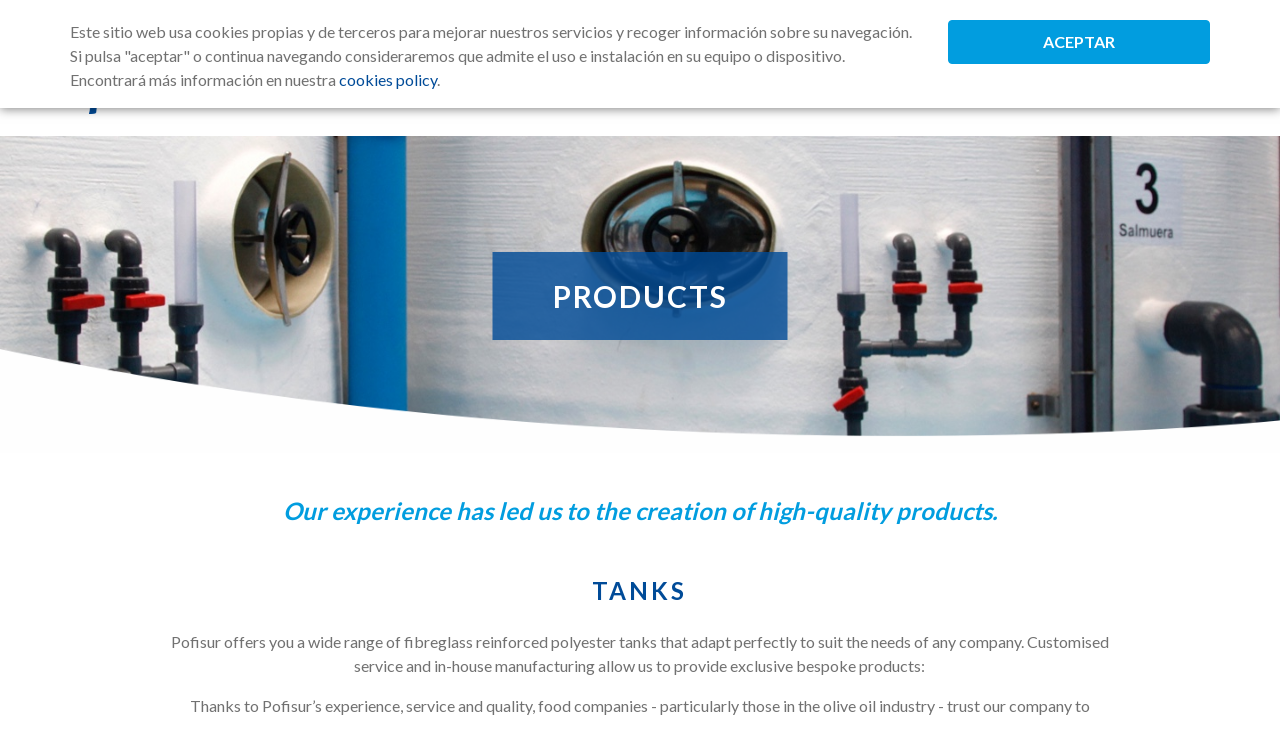

--- FILE ---
content_type: text/html; charset=UTF-8
request_url: https://www.pofisur.com/en/products
body_size: 23579
content:
<!DOCTYPE html>
<html lang="es">
	<head>

		
		<title>Products</title>

		<meta charset="UTF-8">
		<meta name="description" content="">
		<meta name="keywords" content="">
		<meta name="web_author" content="www.existo.es" />
		<meta name="google-site-verification" content="zqrdtD1xpoGJJIFF9En1sfayjYAjj_ROHWOjE3JCSwY" />

		<meta property="og:title" content="Products" />
		<meta property="og:type" content="website" />
		<meta property="og:url" content="https://www.pofisur.com/en/products" />
		<meta property="og:image" content="https://www.pofisur.com/imagenes/logo.png" />

		<!--[if !mso]><!-- -->
		<meta http-equiv="X-UA-Compatible" content="IE=edge">
		<!--<![endif]-->


		<meta name="viewport" content="width=device-width, initial-scale=1, maximum-scale=1, user-scalable=no">
		<link rel="icon" type="image/png" href="/imagenes/favicon.ico" />

		

		<link rel="stylesheet" href="/lib/forms/forms.css">
		<link rel="stylesheet" href="/lib/flickity/flickity.min.css">
		<link rel="stylesheet" href="/lib/flickity/flickity.fullscreen.css">
		<link rel="stylesheet" href="/lib/masterslider/style/masterslider.css" />
		<link rel="stylesheet" href="/lib/masterslider/skins/default/style.css" />
		<link rel="stylesheet" href="/css/main.css"/>
		<link href="https://unpkg.com/aos@2.3.1/dist/aos.css" rel="stylesheet">



		<!-- JavaScript -->

		<script src="/lib/jquery/jquery.js"></script>
		<script src="/lib/popper/popper.min.js"></script>
		<script src="/lib/forms/forms.js"></script>
		<script src="/lib/js/sidebar.js"></script>
		<script src="/lib/js/main.js"></script>
		<script src="/lib/js/base.js"></script>
		<script src="/lib/existo/prototipos.js"></script>
		<script src="/lib/existo/php.js"></script>
		<script src="/lib/freewall/freewall.js"></script>
		<!-- <script src="/lib/flickity/flickity.imagesloaded.js"></script> -->
		<script src="/lib/flickity/flickity.pkgd.min.js"></script>
		<script src="/lib/flickity/flickity.fullscreen.js"></script>
		<script src="/lib/masonry/imagesloaded.pkgd.min.js"></script>
		<script src="/lib/masonry/masonry.pkgd.min.js"></script>
		<script src="/lib/masterslider/masterslider.min.js"></script>
		<script src="https://unpkg.com/aos@2.3.1/dist/aos.js"></script>


		<!-- HTML5 shim and Respond.js IE8 support of HTML5 elements and media queries -->
		<!--[if lt IE 9]>
		<script src="/lib/bootstrap/js/html5shiv.js"></script>
		<script src="/lib/bootstrap/js/respond.min.js"></script>
		<![endif]-->
		
		
			<script>
			  (function(i,s,o,g,r,a,m){i['GoogleAnalyticsObject']=r;i[r]=i[r]||function(){
			  (i[r].q=i[r].q||[]).push(arguments)},i[r].l=1*new Date();a=s.createElement(o),
			  m=s.getElementsByTagName(o)[0];a.async=1;a.src=g;m.parentNode.insertBefore(a,m)
			  })(window,document,'script','//www.google-analytics.com/analytics.js','ga');

			  ga('create', 'UA-55124990-1', 'auto');
			  ga('send', 'pageview');

			</script>
		
		

		<script>

			$ (document).ready (function () {
                Main.init({
                    lng: 2 ,
                    url:      ["productos"]
            	});
			});
		</script>
	</head>
	<body>
		<!-- NoIndexar -->
<div id="cookies" class="cookies">
	<div class="container">

		<div class="row">
			<div class="col-sm-9 col-sm-9 col-xs-12">
				<p>Este sitio web usa cookies propias y de terceros para mejorar nuestros servicios y recoger información sobre su navegación. Si pulsa "aceptar" o continua navegando consideraremos que admite el uso e instalación en su equipo o dispositivo. Encontrará más información en nuestra
					<a href="/en/cookies-policy" target="_blank">Cookies policy</a>.
				</p>
			</div>

			<div class="col-sm-3 col-xs-12">
				<p><button class="btn btn-block" type="button" onclick="cookies (true)">Aceptar</button></p>
			</div>
		</div>

	</div>
</div>



<script>
		$(window).load(function () {
			cookies(false);
		});

		$(window).resize(function () {
			resizeCookies();
		});


		function cookies(aceptar) {

			var div = $('#cookies');
			var empuja = $('#cabecera');
			var height = div.outerHeight();

			if (aceptar) {

				div.animate({
					top: -height
				}, 'slow', function () {
					div.css({
						height: 0,
						padding: 0,
						margin: 0,
						display: 'none'
					});
				});
				empuja.animate({
					marginTop: 0
				}, 'slow');
				return;
			}

			var cookies = document.cookie;
			var fecha = new Date();

			fecha.setDate(fecha.getDate() + 365);
			document.cookie = 'aceptarPoliticaCookiesBase=1; expires=' + fecha.toUTCString() + '; path=/';

			div.css({
				top: -height
			}).show().animate({
				top: 0
			}, 'slow');
		}

		function resizeCookies() {

			var div = $('#cookies');
			var empuja = $('#cabecera');
			var height = div.outerHeight();

			empuja.css({
				marginTop: height
			});
		}
</script>
		<section class="top  top-blanco " id="top">
	<div class="container">
		<div class="row">
			<div class="col-lg-5 col-md-5 col-sm-6 col-xs-10">
				<div class="top-logo">
					<a href="/en">
						<img src="/imagenes/logo.png" alt="">
					</a>
				</div>
			</div>
			<div class="col-lg-7 col-md-7 col-sm-6 col-xs-2 text-right">
				<div class="top-idiomas hidden-sm hidden-xs">
					<p>
						
						<a href="javascript:Main.cambiarIdioma (1)">ES</a>
						
						<a href="javascript:Main.cambiarIdioma (2)">EN</a>
						
						<a href="javascript:Main.cambiarIdioma (3)">FR</a>
						
						<a href="javascript:Main.cambiarIdioma (6)">PT</a>
						
						<a href="javascript:Main.cambiarIdioma (8)">IT</a>
						
						<a href="/imagenes/folleto-pofisur-ruso.pdf" target="_blank"">RU</a>
					</p>
				</div>
				<div class="top-menu hidden-sm hidden-xs">
					<ul>
						
	<li><a  href="/en/company"  >Company</a>
	
	</li>

	<li><a  href="/en/products"  >Products</a>
	
	</li>

	<li><a  href="/en/projects"  >Projects</a>
	
	</li>

	<li><a  href="/en/customers"  >Customers</a>
	
	</li>

	<li><a  href="/en/contact-us"  >Contact us</a>
	
	</li>



						<li>
							<a href="tel:+34 (955 850 307)">
								<img src="/imagenes/tlfn.png" alt="">
								+34 (955 850 307)
							</a>
						</li>
					</ul>
				</div>

				<div class="top-menu-icono hidden visible-sm visible-xs">
					<a href="" data-action="offcanvas" data-target="menu-responsive">
						<img src="/imagenes/menu.svg" alt="menu" id="top-menu-icono">
						<img src="/imagenes/menu.svg" alt="menu" id="top-menu-close" class="hidden">
					</a>
				</div>
			</div>

		</div>
	</div>
</section>

<div class="top-xs hidden visible-xs visible-sm">


	<div class="offcanvas offcanvas-slide-top" id="menu-responsive">
		<div class="top-idiomas-xs">
			<p>
				
					<a href="javascript:Main.cambiarIdioma (1)">ES</a>
				
					<a href="javascript:Main.cambiarIdioma (2)">EN</a>
				
					<a href="javascript:Main.cambiarIdioma (3)">FR</a>
				
					<a href="javascript:Main.cambiarIdioma (6)">PT</a>
				
					<a href="javascript:Main.cambiarIdioma (8)">IT</a>
				
				<a href="/imagenes/folleto-pofisur-ruso.pdf" target="_blank">RU</a>
			</p>
		</div>
		<div class="top-menu-xs">
			<ul>
				<li>
					<a class="{%if URLempresa == true %}active{% endif %}"
						href="/en/company">
						Company
					</a>
				</li>
				<li>
					<a class="{%if URLproductos == true %}active{% endif %}"
						href="/en/products">
						Products
					</a>
				</li>
				<li>
					<a class="{%if URLproyectos == true %}active{% endif %}"
						href="/en/projects">
						Projects
					</a>
				</li>
				<li>
					<a class="{%if URLclientes == true %}active{% endif %}"
						href="/en/customers">
						Costumers
					</a>
				</li>
				<li>
					<a class="{%if URLcontacto == true %}active{% endif %}"
						href="/en/contact-us">
						Contact us
					</a>
				</li>
				<li>
					<a href="tel:+34 (955 850 307)">
						<img src="/imagenes/telefono.png" alt="">
						+34 (955 850 307)
					</a>
				</li>
			</ul>
		</div>
	</div>
</div>

<script>
	$(document).ready(function(){
		$("#top-menu-icono").click(function(){
			$("#top").addClass("top-fixed");
			$("#top-menu-icono").addClass("hidden");
			$("#top-menu-close").removeClass("hidden");
		});

		$("#top-menu-close").click(function(){
			$("#top").removeClass("top-fixed");
			$("#top-menu-icono").removeClass("hidden");
			$("#top-menu-close").addClass("hidden");
		});
	});

	$(function($) {
 		var path = window.location.href;
 		$('#top li a').each(function() {
  			if (this.href === path) {
   				$(this).addClass('active');
  			}
 		});
	});

	$("#top").click(function(){
		if ( $(this).hasClass("top-fixed") ) {
			$("#cabecera").css('padding-top','82.5px')
		}
	});

	$("#top").click(function(){
		if ( !$(this).hasClass("top-fixed") ) {
			$("#cabecera").css('padding-top','0px')
		}
	});

	if($(window).width() > 767) {
		$("#top").click(function(){
		if ( $(this).hasClass("top-fixed") ) {
			$("#cabecera").css('padding-top','110px');
		}
	});
	}
</script>

			<div contenido="32"><section class="cabecera" id="cabecera">
	<div class="fondo">

		
		<img src="/imagenes/productos.jpg" alt="">
		<h1>PRODUCTS</h1>

		

	</div>

		<div class="ola">

			
				<img src="/imagenes/ola-1.png" alt="">

				
		</div>
</section>

<section class="productos">
	<div class="container">
		<div class="row">
			<div class="col-md-2 col-xs-1"></div>
			<div class="col-md-8 col-xs-10 text-center mt-xxl mt-xs-md">

				<h5>Our experience has led us to the creation of high-quality products.</h5>

			</div>
			<div class="col-md-2"></div>
			<div class="col-md-1"></div>
			<div class="col-md-10 text-center">

				<h2>TANKS</h2>

				<p>Pofisur offers you a wide range of fibreglass reinforced polyester tanks that adapt perfectly to suit the needs of any company. Customised service and in-house manufacturing allow us to provide exclusive bespoke products:</p>

				<p>Thanks to Pofisur’s experience, service and quality, food companies - particularly those in the olive oil industry - trust our company to manufacture and install their fermenters over the years. We study their facilities and designs, giving them advice and offering them the best possible solutions. Large national companies and small cooperatives alike put their trust in our products for the creation and production of table olives, olive oils, pickles, etc. At Pofisur we also offer you the installation and assembly of the entire fermentation system. Our customers get then a full and high-quality service from kick-off to commissioning.</p>

				<p>Manufacturing and assembly of silos for solid and liquid product storage plants. At Pofisur we study your facilities, the characteristics of the product you need to store, the weather conditions, location, etc. in order to offer you the best silo solution. At Pofisur we are professionals and our experience means that we can offer the best guarantee and highest quality in industrial silos.</p>

			</div>
		</div>
	</div>

	<div class="productos-slider">
		<div class="galeria-productos" id="js-productos">
			<img src="/imagenes/slider-1.jpg" alt="">
			<img src="/imagenes/slider-2.jpg" alt="">
			<img src="/imagenes/slider-3.jpg" alt="">
			<img src="/imagenes/slider-4.jpg" alt="">
			<img src="/imagenes/slider-5.jpg" alt="">
		</div>
	</div>
</section>

<script>
		$('#js-productos').flickity({
		draggable: '>1',
		autoPlay: true,
		contain: true,
		imagesLoaded: true,
		pauseAutoPlayOnHover: false,
		autoPlay: 2700,
		wrapAround: true
		});
</script>

<section class="productos-listado">
	<div class="container">
		<div class="row">
			<div class="col-md-12">
				<div class="tabs">
					<a href="javascript:mostrarProductos()" class="tabs-item tabs-item-0 active">All tanks</a>
					
					<a href="javascript:mostrarProductos(1)" class="tabs-item tabs-item-1 ml-lg">Silos</a>
					
					<a href="javascript:mostrarProductos(2)" class="tabs-item tabs-item-2 ml-lg">FERMENTERS</a>
					
				</div>

				<div class="tabs-content">
					<div class="tabs-panel show" id="depositos">
						<div class="row mb-lg">
							
							<div class="col-md-3 col-sm-6 col-xs-6 js-item js-item-0">
								<div class="productos-listado-item">
									<img src="/photo/productos/17/1/cisterna.jpg?w=800" alt="Cistern" class="img-responsive">
									<p>Cistern</p>
								</div>
							</div>
							
							<div class="col-md-3 col-sm-6 col-xs-6 js-item js-item-0">
								<div class="productos-listado-item">
									<img src="/photo/productos/3/1/deposito-cilindrico-con-fondo-abombado-y-patas-y-abierto-en-parte-superior-con-pestana.jpg?w=800" alt="Cylindrical tank with a convex bottom, legs and open top with flange" class="img-responsive">
									<p>Cylindrical tank with a convex bottom, legs and open top with flange</p>
								</div>
							</div>
							
							<div class="col-md-3 col-sm-6 col-xs-6 js-item js-item-0">
								<div class="productos-listado-item">
									<img src="/photo/productos/1/1/deposito-cilindrico-con-fondo-plano-y-abierto-en-parte-superior-con-pestana.jpg?w=800" alt="Cylindrical tank with flat bottom and open top with flange" class="img-responsive">
									<p>Cylindrical tank with flat bottom and open top with flange</p>
								</div>
							</div>
							
							<div class="col-md-3 col-sm-6 col-xs-6 js-item js-item-0">
								<div class="productos-listado-item">
									<img src="/photo/productos/4/1/deposito-cilindrico-con-fondo-plano-y-cerrado-en-parte-superior-con-fondo-toriesferico-y-boca-hombre.jpg?w=800" alt="Cylindrical tank with flat bottom and closed at the top with torispherical bottom and manhole" class="img-responsive">
									<p>Cylindrical tank with flat bottom and closed at the top with torispherical bottom and manhole</p>
								</div>
							</div>
							
							<div class="col-md-3 col-sm-6 col-xs-6 js-item js-item-0">
								<div class="productos-listado-item">
									<img src="/photo/productos/5/1/deposito-cilindrico-con-fondo-plano-y-cerrado-en-parte-superior-con-fondo-toriesferico-y-boca-hombre.jpg?w=800" alt="Cylindrical tank with flat bottom and closed at the top with torispherical bottom and manhole" class="img-responsive">
									<p>Cylindrical tank with flat bottom and closed at the top with torispherical bottom and manhole</p>
								</div>
							</div>
							
							<div class="col-md-3 col-sm-6 col-xs-6 js-item js-item-2">
								<div class="productos-listado-item">
									<img src="/photo/productos/15/1/deposito-cilindrico-con-patas.jpg?w=800" alt="Cylindrical tank with legs" class="img-responsive">
									<p>Cylindrical tank with legs</p>
								</div>
							</div>
							
							<div class="col-md-3 col-sm-6 col-xs-6 js-item js-item-0">
								<div class="productos-listado-item">
									<img src="/photo/productos/7/1/deposito-cilindrico-con-patas-y-fondo-toriesferico-con-boca-de-hombre-parte-superior.jpg?w=800" alt="Depósito cilíndrico con patas y fondo toriesférico con boca de hombre parte superior" class="img-responsive">
									<p>Depósito cilíndrico con patas y fondo toriesférico con boca de hombre parte superior</p>
								</div>
							</div>
							
							<div class="col-md-3 col-sm-6 col-xs-6 js-item js-item-0">
								<div class="productos-listado-item">
									<img src="/photo/productos/6/1/deposito-cilindrico-con-patas-y-fondo-toriesferico-con-boca-lateral.jpg?w=800" alt="Cylindrical tank with legs, torispherical bottom and side opening" class="img-responsive">
									<p>Cylindrical tank with legs, torispherical bottom and side opening</p>
								</div>
							</div>
							
							<div class="col-md-3 col-sm-6 col-xs-6 js-item js-item-0">
								<div class="productos-listado-item">
									<img src="/photo/productos/2/1/deposito-cilindrico-conico-con-patas-y-abierto-en-parte-superior-con-pestana.jpg?w=800" alt="Conical-cylindrical tank with legs, open at the top with flange" class="img-responsive">
									<p>Conical-cylindrical tank with legs, open at the top with flange</p>
								</div>
							</div>
							
							<div class="col-md-3 col-sm-6 col-xs-6 js-item js-item-1">
								<div class="productos-listado-item">
									<img src="/photo/productos/8/1/deposito-cilindrico-conico-con-patas-y-fondo-toriesferico-con-boca-de-hombre-parte-superior.jpg?w=800" alt="Conical-cylindrical tank with legs, torispherical bottom and a manhole at the top" class="img-responsive">
									<p>Conical-cylindrical tank with legs, torispherical bottom and a manhole at the top</p>
								</div>
							</div>
							
							<div class="col-md-3 col-sm-6 col-xs-6 js-item js-item-1">
								<div class="productos-listado-item">
									<img src="/photo/productos/9/1/deposito-cilindrico-conico-con-patas-y-fondo-toriesferico-con-boca-de-hombre-parte-superior.jpg?w=800" alt="Cylindrical tank with legs, torispherical bottom and a manhole in the top" class="img-responsive">
									<p>Cylindrical tank with legs, torispherical bottom and a manhole in the top</p>
								</div>
							</div>
							
							<div class="col-md-3 col-sm-6 col-xs-6 js-item js-item-2">
								<div class="productos-listado-item">
									<img src="/photo/productos/10/1/deposito-cilindrico-conico-en-parte-superior-con-patas-con-fondo-bajo-toriesferico-parte-superior-co.jpg?w=800" alt="Cylindrical tank, with legs, low torispherical bottom, conical top with manhole" class="img-responsive">
									<p>Cylindrical tank, with legs, low torispherical bottom, conical top with manhole</p>
								</div>
							</div>
							
							<div class="col-md-3 col-sm-6 col-xs-6 js-item js-item-0">
								<div class="productos-listado-item">
									<img src="/photo/productos/18/1/deposito-cilindrico-horizontal-con-patas.jpg?w=800" alt="Horizontal cylindrical tank with legs" class="img-responsive">
									<p>Horizontal cylindrical tank with legs</p>
								</div>
							</div>
							
							<div class="col-md-3 col-sm-6 col-xs-6 js-item js-item-0">
								<div class="productos-listado-item">
									<img src="/photo/productos/19/1/deposito-cilindrico-horizontal-para-enterrar.jpg?w=800" alt="Horizontal cylindrical tank for burying" class="img-responsive">
									<p>Horizontal cylindrical tank for burying</p>
								</div>
							</div>
							
							<div class="col-md-3 col-sm-6 col-xs-6 js-item js-item-2">
								<div class="productos-listado-item">
									<img src="/photo/productos/16/1/deposito-cilindrico-para-enterrar.jpg?w=800" alt="Cylindrical tank for burying" class="img-responsive">
									<p>Cylindrical tank for burying</p>
								</div>
							</div>
							
							<div class="col-md-3 col-sm-6 col-xs-6 js-item js-item-2">
								<div class="productos-listado-item">
									<img src="/photo/productos/11/1/deposito-cilindrico-vertical-para-enterrar.jpg?w=800" alt="Vertical cylindrical tank for burying" class="img-responsive">
									<p>Vertical cylindrical tank for burying</p>
								</div>
							</div>
							
							<div class="col-md-3 col-sm-6 col-xs-6 js-item js-item-2">
								<div class="productos-listado-item">
									<img src="/photo/productos/12/1/deposito-esferico-con-patas.jpg?w=800" alt="Spherical tank with legs" class="img-responsive">
									<p>Spherical tank with legs</p>
								</div>
							</div>
							
							<div class="col-md-3 col-sm-6 col-xs-6 js-item js-item-2">
								<div class="productos-listado-item">
									<img src="/photo/productos/13/1/deposito-esferico-conico-con-patas.jpg?w=800" alt="Conical-spherical tank with legs" class="img-responsive">
									<p>Conical-spherical tank with legs</p>
								</div>
							</div>
							
							<div class="col-md-3 col-sm-6 col-xs-6 js-item js-item-2">
								<div class="productos-listado-item">
									<img src="/photo/productos/14/1/deposito-para-enterrar.jpg?w=800" alt="Tank for burying" class="img-responsive">
									<p>Tank for burying</p>
								</div>
							</div>
							
						</div>
					</div>

				</div>
			</div>
		</div>
	</div>
	</div>
</section>

<script>

	function mostrarProductos (id) {
		if (id) {
			$('.js-item').addClass('hidden');
			$('.js-item-' + id).removeClass('hidden');
			$('.tabs-item').removeClass('active');
			$('.tabs-item-' + id).addClass('active');
		} else {
			$('.tabs-item').removeClass('active');
			$('.tabs-item-0').addClass('active');
			$('.js-item').removeClass('hidden');
		}
	}

</script>

<section class="experiencia">
	<div class="container">
		<div class="row">
			<div class="col-md-2"></div>

			<div class="col-md-8 text-center">
				<h2>BACKED UP BY OUR EXPERIENCE</h2>
				<span>
					Major national and international companies trust our work to implement their industrial production systems.
				</span>
			</div>
		</div>
		<div class="row">
			<div class="col-md-2"></div>
			<div class="col-md-8">
			</div>
		</div>
		<div class="row">
			<div class="col-md-2"></div>

			<div class="col-md-8 text-center">
				<a href="/en/customers" class="btn">Costumers</a>
			</div>
		</div>
	</div>
</section>

<section class="contactanos">
	<div class="container">
		<div class="row">
			<div class="col-md-3 col-xs-2"></div>
			<div class="col-md-6 col-xs-8 text-center">
				<h2>contact us</h2>
			</div>
			<div class="col-md-3"></div>
			<div class="col-md-3"></div>
			<div class="col-md-6 text-center">

				<p>
					If you would like a personalised quotation or any other information about our products, please do not hesitate to contact us.
				</p>
				<div class="row text-left">
					<div class="col-md-4 col-sm-4 col-xs-6 text-xs-left">
						<span>
							Contact phone number
						</span>
						<a href="tel:+34 (955 850 307)">+34 (955 850 307)</a>
					</div>
					<div class="col-md-4 col-sm-4 col-xs-6 text-xs-right">
						<span>
							E-mail
						</span>
						<a href="mailto:info@pofisur.com">
							info@pofisur.com
						</a>
					</div>
					<div class="col-md-3 col-sm-3">
						<a href="/en/contact-us" class="btn">Contact us</a>
					</div>
				</div>
			</div>
		</div>
	</div>
</section>
</div>

		<section class="footer">
	<div class="container">
		<div class="row">
			<div class="col-md-4 col-sm-6">
				<div class="footer-logo">
					<a href="/en">
						<img src="/imagenes/footer-logo.png" alt="" class="img-responsive">
					</a>
				</div>
			</div>
			<div class="col-md-8 col-sm-6">
				<div class="footer-menu">
					<ul>
						
	<li><a  href="/en/company"  >Company</a>
	
	</li>

	<li><a  href="/en/products"  >Products</a>
	
	</li>

	<li><a  href="/en/projects"  >Projects</a>
	
	</li>

	<li><a  href="/en/customers"  >Customers</a>
	
	</li>

	<li><a  href="/en/contact-us"  >Contact us</a>
	
	</li>



					</ul>
				</div>
				<div class="row">
					<div class="col-xs-12 text-xs-center visible-xs hidden">
						<div class="footer-legalidad">
							<p>
								©2019 Pofisur, SL | <a href="/en/legal-notice">Privacy policy</a> | <a href="/en/cookies-policy"> Cookies policy</a>
							</p>
						</div>
					</div>
				</div>
				<div class="footer-descarga text-right text-xs-center">
					
						<a href="/imagenes/folder-ingles.pdf" download>
							<img src="/imagenes/descargar.png" alt="">
							Download brochure
						</a>
					
				</div>

			</div>
		</div>
		<div class="row">
			<div class="col-md-12 text-center hidden-xs">
				<div class="footer-legalidad">
					<p>
						©2019 Pofisur, SL &nbsp;|&nbsp; <a href="/en/">Privacy policy</a> &nbsp;&nbsp;|&nbsp;&nbsp; <a href="/en/legal-notice">Legal notice</a> &nbsp;|&nbsp; <a href="/en/cookies-policy"> Cookies policy</a>
					</p>
				</div>
			</div>
		</div>
	</div>
</section>

	</body>
</html>


--- FILE ---
content_type: text/css
request_url: https://www.pofisur.com/css/main.css
body_size: 155962
content:
@charset "UTF-8";@import url(https://fonts.googleapis.com/css?family=Lato:300,400,700,900);html{-webkit-box-sizing:border-box;box-sizing:border-box}*,:after,:before{-webkit-box-sizing:inherit;box-sizing:inherit}table{border-collapse:collapse;border-spacing:0}td,th{padding:0}/*! normalize.css v8.0.0 | MIT License | github.com/necolas/normalize.css */html{line-height:1.15;-webkit-text-size-adjust:100%}body{margin:0}h1{font-size:2em;margin:.67em 0}hr{-webkit-box-sizing:content-box;box-sizing:content-box;height:0;overflow:visible}pre{font-family:monospace,monospace;font-size:1em}a{background-color:transparent}abbr[title]{border-bottom:none;text-decoration:underline;-webkit-text-decoration:underline dotted;text-decoration:underline dotted}b,strong{font-weight:bolder}code,kbd,samp{font-family:monospace,monospace;font-size:1em}small{font-size:80%}sub,sup{font-size:75%;line-height:0;position:relative;vertical-align:baseline}sub{bottom:-.25em}sup{top:-.5em}img{border-style:none}button,input,optgroup,select,textarea{font-family:inherit;font-size:100%;line-height:1.15;margin:0}button,input{overflow:visible}button,select{text-transform:none}[type=button],[type=reset],[type=submit],button{-webkit-appearance:button}[type=button]::-moz-focus-inner,[type=reset]::-moz-focus-inner,[type=submit]::-moz-focus-inner,button::-moz-focus-inner{border-style:none;padding:0}[type=button]:-moz-focusring,[type=reset]:-moz-focusring,[type=submit]:-moz-focusring,button:-moz-focusring{outline:1px dotted ButtonText}fieldset{padding:.35em .75em .625em}legend{-webkit-box-sizing:border-box;box-sizing:border-box;color:inherit;display:table;max-width:100%;padding:0;white-space:normal}progress{vertical-align:baseline}textarea{overflow:auto}[type=checkbox],[type=radio]{-webkit-box-sizing:border-box;box-sizing:border-box;padding:0}[type=number]::-webkit-inner-spin-button,[type=number]::-webkit-outer-spin-button{height:auto}[type=search]{-webkit-appearance:textfield;outline-offset:-2px}[type=search]::-webkit-search-decoration{-webkit-appearance:none}::-webkit-file-upload-button{-webkit-appearance:button;font:inherit}details{display:block}summary{display:list-item}template{display:none}[hidden]{display:none}#media-detect{display:none;width:0}@media (min-width:768px){#media-detect{width:768px}}@media (min-width:992px){#media-detect{width:992px}}@media (min-width:1200px){#media-detect{width:1200px}}.text-right{text-align:right}.text-left{text-align:left}.text-center{text-align:center}@media (max-width:767px){.text-xs-left{text-align:left!important}.text-xs-right{text-align:right!important}.text-xs-center{text-align:center!important}}@media (min-width:768px) and (max-width:992px){.text-sm-left{text-align:left!important}.text-sm-right{text-align:right!important}.text-sm-center{text-align:center!important}}@media (min-width:992px) and (max-width:1200px){.text-md-left{text-align:left!important}.text-md-right{text-align:right!important}.text-md-center{text-align:center!important}}@media (min-width:1200px){.text-lg-left{text-align:left!important}.text-lg-right{text-align:right!important}.text-lg-center{text-align:center!important}}.text-uppercase{text-transform:uppercase!important}.text-lowercase{text-transform:lowercase!important}.text-notransform{text-transform:none!important}.text-preline{white-space:pre-line}.text-pre{white-space:pre}.hidden{display:none!important}@media (max-width:767px){.visible-xs{display:block!important}.visible-xs-block{display:block!important}.visible-xs-inline{display:inline!important}.visible-xs-inline-block{display:inline-block!important}.visible-xs-flex{display:-webkit-box!important;display:-ms-flexbox!important;display:flex!important}.visible-xs-inline-flex{display:-webkit-inline-box!important;display:-ms-inline-flexbox!important;display:inline-flex!important}.hidden-xs{display:none!important}}@media (min-width:768px) and (max-width:992px){.visible-sm{display:block!important}.visible-sm-block{display:block!important}.visible-sm-inline{display:inline!important}.visible-sm-inline-block{display:inline-block!important}.visible-sm-flex{display:-webkit-box!important;display:-ms-flexbox!important;display:flex!important}.visible-sm-inline-flex{display:-webkit-inline-box!important;display:-ms-inline-flexbox!important;display:inline-flex!important}.hidden-sm{display:none!important}}@media (min-width:992px) and (max-width:1200px){.visible-md{display:block!important}.visible-md-block{display:block!important}.visible-md-inline{display:inline!important}.visible-md-inline-block{display:inline-block!important}.visible-md-flex{display:-webkit-box!important;display:-ms-flexbox!important;display:flex!important}.visible-md-inline-flex{display:-webkit-inline-box!important;display:-ms-inline-flexbox!important;display:inline-flex!important}.hidden-md{display:none!important}}@media (min-width:1200px){.visible-lg{display:block!important}.visible-lg-block{display:block!important}.visible-lg-inline{display:inline!important}.visible-lg-inline-block{display:inline-block!important}.visible-lg-flex{display:-webkit-box!important;display:-ms-flexbox!important;display:flex!important}.visible-lg-inline-flex{display:-webkit-inline-box!important;display:-ms-inline-flexbox!important;display:inline-flex!important}.hidden-lg{display:none!important}}.margin-none{margin:0!important}.padding-none{padding:0!important}.m-none{margin:0!important}.m-xs{margin:.5rem!important}.m-sm{margin:.75rem!important}.m-md{margin:1rem!important}.m-lg{margin:1.25rem!important}.m-xl{margin:1.5rem!important}.m-xxl{margin:2.5rem!important}@media (max-width:767px){.m-xs-none{margin:0!important}.m-xs-xs{margin:.5rem!important}.m-xs-sm{margin:.75rem!important}.m-xs-md{margin:1rem!important}.m-xs-lg{margin:1.25rem!important}.m-xs-xl{margin:1.5rem!important}.m-xs-xxl{margin:2.5rem!important}}@media (min-width:768px) and (max-width:992px){.m-sm-none{margin:0!important}.m-sm-xs{margin:.5rem!important}.m-sm-sm{margin:.75rem!important}.m-sm-md{margin:1rem!important}.m-sm-lg{margin:1.25rem!important}.m-sm-xl{margin:1.5rem!important}.m-sm-xxl{margin:2.5rem!important}}@media (min-width:992px) and (max-width:1200px){.m-md-none{margin:0!important}.m-md-xs{margin:.5rem!important}.m-md-sm{margin:.75rem!important}.m-md-md{margin:1rem!important}.m-md-lg{margin:1.25rem!important}.m-md-xl{margin:1.5rem!important}.m-md-xxl{margin:2.5rem!important}}@media (min-width:1200px){.m-lg-none{margin:0!important}.m-lg-xs{margin:.5rem!important}.m-lg-sm{margin:.75rem!important}.m-lg-md{margin:1rem!important}.m-lg-lg{margin:1.25rem!important}.m-lg-xl{margin:1.5rem!important}.m-lg-xxl{margin:2.5rem!important}}.mx-none{margin-left:0!important;margin-right:0!important}.mx-xs{margin-left:.5rem!important;margin-right:.5rem!important}.mx-sm{margin-left:.75rem!important;margin-right:.75rem!important}.mx-md{margin-left:1rem!important;margin-right:1rem!important}.mx-lg{margin-left:1.25rem!important;margin-right:1.25rem!important}.mx-xl{margin-left:1.5rem!important;margin-right:1.5rem!important}.mx-xxl{margin-left:2.5rem!important;margin-right:2.5rem!important}@media (max-width:767px){.mx-xs-none{margin-left:0!important;margin-right:0!important}.mx-xs-xs{margin-left:.5rem!important;margin-right:.5rem!important}.mx-xs-sm{margin-left:.75rem!important;margin-right:.75rem!important}.mx-xs-md{margin-left:1rem!important;margin-right:1rem!important}.mx-xs-lg{margin-left:1.25rem!important;margin-right:1.25rem!important}.mx-xs-xl{margin-left:1.5rem!important;margin-right:1.5rem!important}.mx-xs-xxl{margin-left:2.5rem!important;margin-right:2.5rem!important}}@media (min-width:768px) and (max-width:992px){.mx-sm-none{margin-left:0!important;margin-right:0!important}.mx-sm-xs{margin-left:.5rem!important;margin-right:.5rem!important}.mx-sm-sm{margin-left:.75rem!important;margin-right:.75rem!important}.mx-sm-md{margin-left:1rem!important;margin-right:1rem!important}.mx-sm-lg{margin-left:1.25rem!important;margin-right:1.25rem!important}.mx-sm-xl{margin-left:1.5rem!important;margin-right:1.5rem!important}.mx-sm-xxl{margin-left:2.5rem!important;margin-right:2.5rem!important}}@media (min-width:992px) and (max-width:1200px){.mx-md-none{margin-left:0!important;margin-right:0!important}.mx-md-xs{margin-left:.5rem!important;margin-right:.5rem!important}.mx-md-sm{margin-left:.75rem!important;margin-right:.75rem!important}.mx-md-md{margin-left:1rem!important;margin-right:1rem!important}.mx-md-lg{margin-left:1.25rem!important;margin-right:1.25rem!important}.mx-md-xl{margin-left:1.5rem!important;margin-right:1.5rem!important}.mx-md-xxl{margin-left:2.5rem!important;margin-right:2.5rem!important}}@media (min-width:1200px){.mx-lg-none{margin-left:0!important;margin-right:0!important}.mx-lg-xs{margin-left:.5rem!important;margin-right:.5rem!important}.mx-lg-sm{margin-left:.75rem!important;margin-right:.75rem!important}.mx-lg-md{margin-left:1rem!important;margin-right:1rem!important}.mx-lg-lg{margin-left:1.25rem!important;margin-right:1.25rem!important}.mx-lg-xl{margin-left:1.5rem!important;margin-right:1.5rem!important}.mx-lg-xxl{margin-left:2.5rem!important;margin-right:2.5rem!important}}.my-none{margin-top:0!important;margin-bottom:0!important}.my-xs{margin-top:.5rem!important;margin-bottom:.5rem!important}.my-sm{margin-top:.75rem!important;margin-bottom:.75rem!important}.my-md{margin-top:1rem!important;margin-bottom:1rem!important}.my-lg{margin-top:1.25rem!important;margin-bottom:1.25rem!important}.my-xl{margin-top:1.5rem!important;margin-bottom:1.5rem!important}.my-xxl{margin-top:2.5rem!important;margin-bottom:2.5rem!important}@media (max-width:767px){.my-xs-none{margin-top:0!important;margin-bottom:0!important}.my-xs-xs{margin-top:.5rem!important;margin-bottom:.5rem!important}.my-xs-sm{margin-top:.75rem!important;margin-bottom:.75rem!important}.my-xs-md{margin-top:1rem!important;margin-bottom:1rem!important}.my-xs-lg{margin-top:1.25rem!important;margin-bottom:1.25rem!important}.my-xs-xl{margin-top:1.5rem!important;margin-bottom:1.5rem!important}.my-xs-xxl{margin-top:2.5rem!important;margin-bottom:2.5rem!important}}@media (min-width:768px) and (max-width:992px){.my-sm-none{margin-top:0!important;margin-bottom:0!important}.my-sm-xs{margin-top:.5rem!important;margin-bottom:.5rem!important}.my-sm-sm{margin-top:.75rem!important;margin-bottom:.75rem!important}.my-sm-md{margin-top:1rem!important;margin-bottom:1rem!important}.my-sm-lg{margin-top:1.25rem!important;margin-bottom:1.25rem!important}.my-sm-xl{margin-top:1.5rem!important;margin-bottom:1.5rem!important}.my-sm-xxl{margin-top:2.5rem!important;margin-bottom:2.5rem!important}}@media (min-width:992px) and (max-width:1200px){.my-md-none{margin-top:0!important;margin-bottom:0!important}.my-md-xs{margin-top:.5rem!important;margin-bottom:.5rem!important}.my-md-sm{margin-top:.75rem!important;margin-bottom:.75rem!important}.my-md-md{margin-top:1rem!important;margin-bottom:1rem!important}.my-md-lg{margin-top:1.25rem!important;margin-bottom:1.25rem!important}.my-md-xl{margin-top:1.5rem!important;margin-bottom:1.5rem!important}.my-md-xxl{margin-top:2.5rem!important;margin-bottom:2.5rem!important}}@media (min-width:1200px){.my-lg-none{margin-top:0!important;margin-bottom:0!important}.my-lg-xs{margin-top:.5rem!important;margin-bottom:.5rem!important}.my-lg-sm{margin-top:.75rem!important;margin-bottom:.75rem!important}.my-lg-md{margin-top:1rem!important;margin-bottom:1rem!important}.my-lg-lg{margin-top:1.25rem!important;margin-bottom:1.25rem!important}.my-lg-xl{margin-top:1.5rem!important;margin-bottom:1.5rem!important}.my-lg-xxl{margin-top:2.5rem!important;margin-bottom:2.5rem!important}}.mt-none{margin-top:0!important}.mt-xs{margin-top:.5rem!important}.mt-sm{margin-top:.75rem!important}.mt-md{margin-top:1rem!important}.mt-lg{margin-top:1.25rem!important}.mt-xl{margin-top:1.5rem!important}.mt-xxl{margin-top:2.5rem!important}@media (max-width:767px){.mt-xs-none{margin-top:0!important}.mt-xs-xs{margin-top:.5rem!important}.mt-xs-sm{margin-top:.75rem!important}.mt-xs-md{margin-top:1rem!important}.mt-xs-lg{margin-top:1.25rem!important}.mt-xs-xl{margin-top:1.5rem!important}.mt-xs-xxl{margin-top:2.5rem!important}}@media (min-width:768px) and (max-width:992px){.mt-sm-none{margin-top:0!important}.mt-sm-xs{margin-top:.5rem!important}.mt-sm-sm{margin-top:.75rem!important}.mt-sm-md{margin-top:1rem!important}.mt-sm-lg{margin-top:1.25rem!important}.mt-sm-xl{margin-top:1.5rem!important}.mt-sm-xxl{margin-top:2.5rem!important}}@media (min-width:992px) and (max-width:1200px){.mt-md-none{margin-top:0!important}.mt-md-xs{margin-top:.5rem!important}.mt-md-sm{margin-top:.75rem!important}.mt-md-md{margin-top:1rem!important}.mt-md-lg{margin-top:1.25rem!important}.mt-md-xl{margin-top:1.5rem!important}.mt-md-xxl{margin-top:2.5rem!important}}@media (min-width:1200px){.mt-lg-none{margin-top:0!important}.mt-lg-xs{margin-top:.5rem!important}.mt-lg-sm{margin-top:.75rem!important}.mt-lg-md{margin-top:1rem!important}.mt-lg-lg{margin-top:1.25rem!important}.mt-lg-xl{margin-top:1.5rem!important}.mt-lg-xxl{margin-top:2.5rem!important}}.mb-none{margin-bottom:0!important}.mb-xs{margin-bottom:.5rem!important}.mb-sm{margin-bottom:.75rem!important}.mb-md{margin-bottom:1rem!important}.mb-lg{margin-bottom:1.25rem!important}.mb-xl{margin-bottom:1.5rem!important}.mb-xxl{margin-bottom:2.5rem!important}@media (max-width:767px){.mb-xs-none{margin-bottom:0!important}.mb-xs-xs{margin-bottom:.5rem!important}.mb-xs-sm{margin-bottom:.75rem!important}.mb-xs-md{margin-bottom:1rem!important}.mb-xs-lg{margin-bottom:1.25rem!important}.mb-xs-xl{margin-bottom:1.5rem!important}.mb-xs-xxl{margin-bottom:2.5rem!important}}@media (min-width:768px) and (max-width:992px){.mb-sm-none{margin-bottom:0!important}.mb-sm-xs{margin-bottom:.5rem!important}.mb-sm-sm{margin-bottom:.75rem!important}.mb-sm-md{margin-bottom:1rem!important}.mb-sm-lg{margin-bottom:1.25rem!important}.mb-sm-xl{margin-bottom:1.5rem!important}.mb-sm-xxl{margin-bottom:2.5rem!important}}@media (min-width:992px) and (max-width:1200px){.mb-md-none{margin-bottom:0!important}.mb-md-xs{margin-bottom:.5rem!important}.mb-md-sm{margin-bottom:.75rem!important}.mb-md-md{margin-bottom:1rem!important}.mb-md-lg{margin-bottom:1.25rem!important}.mb-md-xl{margin-bottom:1.5rem!important}.mb-md-xxl{margin-bottom:2.5rem!important}}@media (min-width:1200px){.mb-lg-none{margin-bottom:0!important}.mb-lg-xs{margin-bottom:.5rem!important}.mb-lg-sm{margin-bottom:.75rem!important}.mb-lg-md{margin-bottom:1rem!important}.mb-lg-lg{margin-bottom:1.25rem!important}.mb-lg-xl{margin-bottom:1.5rem!important}.mb-lg-xxl{margin-bottom:2.5rem!important}}.ml-none{margin-left:0!important}.ml-xs{margin-left:.5rem!important}.ml-sm{margin-left:.75rem!important}.ml-md{margin-left:1rem!important}.ml-lg{margin-left:1.25rem!important}.ml-xl{margin-left:1.5rem!important}.ml-xxl{margin-left:2.5rem!important}@media (max-width:767px){.ml-xs-none{margin-left:0!important}.ml-xs-xs{margin-left:.5rem!important}.ml-xs-sm{margin-left:.75rem!important}.ml-xs-md{margin-left:1rem!important}.ml-xs-lg{margin-left:1.25rem!important}.ml-xs-xl{margin-left:1.5rem!important}.ml-xs-xxl{margin-left:2.5rem!important}}@media (min-width:768px) and (max-width:992px){.ml-sm-none{margin-left:0!important}.ml-sm-xs{margin-left:.5rem!important}.ml-sm-sm{margin-left:.75rem!important}.ml-sm-md{margin-left:1rem!important}.ml-sm-lg{margin-left:1.25rem!important}.ml-sm-xl{margin-left:1.5rem!important}.ml-sm-xxl{margin-left:2.5rem!important}}@media (min-width:992px) and (max-width:1200px){.ml-md-none{margin-left:0!important}.ml-md-xs{margin-left:.5rem!important}.ml-md-sm{margin-left:.75rem!important}.ml-md-md{margin-left:1rem!important}.ml-md-lg{margin-left:1.25rem!important}.ml-md-xl{margin-left:1.5rem!important}.ml-md-xxl{margin-left:2.5rem!important}}@media (min-width:1200px){.ml-lg-none{margin-left:0!important}.ml-lg-xs{margin-left:.5rem!important}.ml-lg-sm{margin-left:.75rem!important}.ml-lg-md{margin-left:1rem!important}.ml-lg-lg{margin-left:1.25rem!important}.ml-lg-xl{margin-left:1.5rem!important}.ml-lg-xxl{margin-left:2.5rem!important}}.mr-none{margin-right:0!important}.mr-xs{margin-right:.5rem!important}.mr-sm{margin-right:.75rem!important}.mr-md{margin-right:1rem!important}.mr-lg{margin-right:1.25rem!important}.mr-xl{margin-right:1.5rem!important}.mr-xxl{margin-right:2.5rem!important}@media (max-width:767px){.mr-xs-none{margin-right:0!important}.mr-xs-xs{margin-right:.5rem!important}.mr-xs-sm{margin-right:.75rem!important}.mr-xs-md{margin-right:1rem!important}.mr-xs-lg{margin-right:1.25rem!important}.mr-xs-xl{margin-right:1.5rem!important}.mr-xs-xxl{margin-right:2.5rem!important}}@media (min-width:768px) and (max-width:992px){.mr-sm-none{margin-right:0!important}.mr-sm-xs{margin-right:.5rem!important}.mr-sm-sm{margin-right:.75rem!important}.mr-sm-md{margin-right:1rem!important}.mr-sm-lg{margin-right:1.25rem!important}.mr-sm-xl{margin-right:1.5rem!important}.mr-sm-xxl{margin-right:2.5rem!important}}@media (min-width:992px) and (max-width:1200px){.mr-md-none{margin-right:0!important}.mr-md-xs{margin-right:.5rem!important}.mr-md-sm{margin-right:.75rem!important}.mr-md-md{margin-right:1rem!important}.mr-md-lg{margin-right:1.25rem!important}.mr-md-xl{margin-right:1.5rem!important}.mr-md-xxl{margin-right:2.5rem!important}}@media (min-width:1200px){.mr-lg-none{margin-right:0!important}.mr-lg-xs{margin-right:.5rem!important}.mr-lg-sm{margin-right:.75rem!important}.mr-lg-md{margin-right:1rem!important}.mr-lg-lg{margin-right:1.25rem!important}.mr-lg-xl{margin-right:1.5rem!important}.mr-lg-xxl{margin-right:2.5rem!important}}.p-none{padding:0!important}.p-xs{padding:.5rem!important}.p-sm{padding:.75rem!important}.p-md{padding:1rem!important}.p-lg{padding:1.25rem!important}.p-xl{padding:1.5rem!important}.p-xxl{padding:2.5rem!important}@media (max-width:767px){.p-xs-none{padding:0!important}.p-xs-xs{padding:.5rem!important}.p-xs-sm{padding:.75rem!important}.p-xs-md{padding:1rem!important}.p-xs-lg{padding:1.25rem!important}.p-xs-xl{padding:1.5rem!important}.p-xs-xxl{padding:2.5rem!important}}@media (min-width:768px) and (max-width:992px){.p-sm-none{padding:0!important}.p-sm-xs{padding:.5rem!important}.p-sm-sm{padding:.75rem!important}.p-sm-md{padding:1rem!important}.p-sm-lg{padding:1.25rem!important}.p-sm-xl{padding:1.5rem!important}.p-sm-xxl{padding:2.5rem!important}}@media (min-width:992px) and (max-width:1200px){.p-md-none{padding:0!important}.p-md-xs{padding:.5rem!important}.p-md-sm{padding:.75rem!important}.p-md-md{padding:1rem!important}.p-md-lg{padding:1.25rem!important}.p-md-xl{padding:1.5rem!important}.p-md-xxl{padding:2.5rem!important}}@media (min-width:1200px){.p-lg-none{padding:0!important}.p-lg-xs{padding:.5rem!important}.p-lg-sm{padding:.75rem!important}.p-lg-md{padding:1rem!important}.p-lg-lg{padding:1.25rem!important}.p-lg-xl{padding:1.5rem!important}.p-lg-xxl{padding:2.5rem!important}}.px-none{padding-left:0!important;padding-right:0!important}.px-xs{padding-left:.5rem!important;padding-right:.5rem!important}.px-sm{padding-left:.75rem!important;padding-right:.75rem!important}.px-md{padding-left:1rem!important;padding-right:1rem!important}.px-lg{padding-left:1.25rem!important;padding-right:1.25rem!important}.px-xl{padding-left:1.5rem!important;padding-right:1.5rem!important}.px-xxl{padding-left:2.5rem!important;padding-right:2.5rem!important}@media (max-width:767px){.px-xs-none{padding-left:0!important;padding-right:0!important}.px-xs-xs{padding-left:.5rem!important;padding-right:.5rem!important}.px-xs-sm{padding-left:.75rem!important;padding-right:.75rem!important}.px-xs-md{padding-left:1rem!important;padding-right:1rem!important}.px-xs-lg{padding-left:1.25rem!important;padding-right:1.25rem!important}.px-xs-xl{padding-left:1.5rem!important;padding-right:1.5rem!important}.px-xs-xxl{padding-left:2.5rem!important;padding-right:2.5rem!important}}@media (min-width:768px) and (max-width:992px){.px-sm-none{padding-left:0!important;padding-right:0!important}.px-sm-xs{padding-left:.5rem!important;padding-right:.5rem!important}.px-sm-sm{padding-left:.75rem!important;padding-right:.75rem!important}.px-sm-md{padding-left:1rem!important;padding-right:1rem!important}.px-sm-lg{padding-left:1.25rem!important;padding-right:1.25rem!important}.px-sm-xl{padding-left:1.5rem!important;padding-right:1.5rem!important}.px-sm-xxl{padding-left:2.5rem!important;padding-right:2.5rem!important}}@media (min-width:992px) and (max-width:1200px){.px-md-none{padding-left:0!important;padding-right:0!important}.px-md-xs{padding-left:.5rem!important;padding-right:.5rem!important}.px-md-sm{padding-left:.75rem!important;padding-right:.75rem!important}.px-md-md{padding-left:1rem!important;padding-right:1rem!important}.px-md-lg{padding-left:1.25rem!important;padding-right:1.25rem!important}.px-md-xl{padding-left:1.5rem!important;padding-right:1.5rem!important}.px-md-xxl{padding-left:2.5rem!important;padding-right:2.5rem!important}}@media (min-width:1200px){.px-lg-none{padding-left:0!important;padding-right:0!important}.px-lg-xs{padding-left:.5rem!important;padding-right:.5rem!important}.px-lg-sm{padding-left:.75rem!important;padding-right:.75rem!important}.px-lg-md{padding-left:1rem!important;padding-right:1rem!important}.px-lg-lg{padding-left:1.25rem!important;padding-right:1.25rem!important}.px-lg-xl{padding-left:1.5rem!important;padding-right:1.5rem!important}.px-lg-xxl{padding-left:2.5rem!important;padding-right:2.5rem!important}}.py-none{padding-top:0!important;padding-bottom:0!important}.py-xs{padding-top:.5rem!important;padding-bottom:.5rem!important}.py-sm{padding-top:.75rem!important;padding-bottom:.75rem!important}.py-md{padding-top:1rem!important;padding-bottom:1rem!important}.py-lg{padding-top:1.25rem!important;padding-bottom:1.25rem!important}.py-xl{padding-top:1.5rem!important;padding-bottom:1.5rem!important}.py-xxl{padding-top:2.5rem!important;padding-bottom:2.5rem!important}@media (max-width:767px){.py-xs-none{padding-top:0!important;padding-bottom:0!important}.py-xs-xs{padding-top:.5rem!important;padding-bottom:.5rem!important}.py-xs-sm{padding-top:.75rem!important;padding-bottom:.75rem!important}.py-xs-md{padding-top:1rem!important;padding-bottom:1rem!important}.py-xs-lg{padding-top:1.25rem!important;padding-bottom:1.25rem!important}.py-xs-xl{padding-top:1.5rem!important;padding-bottom:1.5rem!important}.py-xs-xxl{padding-top:2.5rem!important;padding-bottom:2.5rem!important}}@media (min-width:768px) and (max-width:992px){.py-sm-none{padding-top:0!important;padding-bottom:0!important}.py-sm-xs{padding-top:.5rem!important;padding-bottom:.5rem!important}.py-sm-sm{padding-top:.75rem!important;padding-bottom:.75rem!important}.py-sm-md{padding-top:1rem!important;padding-bottom:1rem!important}.py-sm-lg{padding-top:1.25rem!important;padding-bottom:1.25rem!important}.py-sm-xl{padding-top:1.5rem!important;padding-bottom:1.5rem!important}.py-sm-xxl{padding-top:2.5rem!important;padding-bottom:2.5rem!important}}@media (min-width:992px) and (max-width:1200px){.py-md-none{padding-top:0!important;padding-bottom:0!important}.py-md-xs{padding-top:.5rem!important;padding-bottom:.5rem!important}.py-md-sm{padding-top:.75rem!important;padding-bottom:.75rem!important}.py-md-md{padding-top:1rem!important;padding-bottom:1rem!important}.py-md-lg{padding-top:1.25rem!important;padding-bottom:1.25rem!important}.py-md-xl{padding-top:1.5rem!important;padding-bottom:1.5rem!important}.py-md-xxl{padding-top:2.5rem!important;padding-bottom:2.5rem!important}}@media (min-width:1200px){.py-lg-none{padding-top:0!important;padding-bottom:0!important}.py-lg-xs{padding-top:.5rem!important;padding-bottom:.5rem!important}.py-lg-sm{padding-top:.75rem!important;padding-bottom:.75rem!important}.py-lg-md{padding-top:1rem!important;padding-bottom:1rem!important}.py-lg-lg{padding-top:1.25rem!important;padding-bottom:1.25rem!important}.py-lg-xl{padding-top:1.5rem!important;padding-bottom:1.5rem!important}.py-lg-xxl{padding-top:2.5rem!important;padding-bottom:2.5rem!important}}.pt-none{padding-top:0!important}.pt-xs{padding-top:.5rem!important}.pt-sm{padding-top:.75rem!important}.pt-md{padding-top:1rem!important}.pt-lg{padding-top:1.25rem!important}.pt-xl{padding-top:1.5rem!important}.pt-xxl{padding-top:2.5rem!important}@media (max-width:767px){.pt-xs-none{padding-top:0!important}.pt-xs-xs{padding-top:.5rem!important}.pt-xs-sm{padding-top:.75rem!important}.pt-xs-md{padding-top:1rem!important}.pt-xs-lg{padding-top:1.25rem!important}.pt-xs-xl{padding-top:1.5rem!important}.pt-xs-xxl{padding-top:2.5rem!important}}@media (min-width:768px) and (max-width:992px){.pt-sm-none{padding-top:0!important}.pt-sm-xs{padding-top:.5rem!important}.pt-sm-sm{padding-top:.75rem!important}.pt-sm-md{padding-top:1rem!important}.pt-sm-lg{padding-top:1.25rem!important}.pt-sm-xl{padding-top:1.5rem!important}.pt-sm-xxl{padding-top:2.5rem!important}}@media (min-width:992px) and (max-width:1200px){.pt-md-none{padding-top:0!important}.pt-md-xs{padding-top:.5rem!important}.pt-md-sm{padding-top:.75rem!important}.pt-md-md{padding-top:1rem!important}.pt-md-lg{padding-top:1.25rem!important}.pt-md-xl{padding-top:1.5rem!important}.pt-md-xxl{padding-top:2.5rem!important}}@media (min-width:1200px){.pt-lg-none{padding-top:0!important}.pt-lg-xs{padding-top:.5rem!important}.pt-lg-sm{padding-top:.75rem!important}.pt-lg-md{padding-top:1rem!important}.pt-lg-lg{padding-top:1.25rem!important}.pt-lg-xl{padding-top:1.5rem!important}.pt-lg-xxl{padding-top:2.5rem!important}}.pb-none{padding-bottom:0!important}.pb-xs{padding-bottom:.5rem!important}.pb-sm{padding-bottom:.75rem!important}.pb-md{padding-bottom:1rem!important}.pb-lg{padding-bottom:1.25rem!important}.pb-xl{padding-bottom:1.5rem!important}.pb-xxl{padding-bottom:2.5rem!important}@media (max-width:767px){.pb-xs-none{padding-bottom:0!important}.pb-xs-xs{padding-bottom:.5rem!important}.pb-xs-sm{padding-bottom:.75rem!important}.pb-xs-md{padding-bottom:1rem!important}.pb-xs-lg{padding-bottom:1.25rem!important}.pb-xs-xl{padding-bottom:1.5rem!important}.pb-xs-xxl{padding-bottom:2.5rem!important}}@media (min-width:768px) and (max-width:992px){.pb-sm-none{padding-bottom:0!important}.pb-sm-xs{padding-bottom:.5rem!important}.pb-sm-sm{padding-bottom:.75rem!important}.pb-sm-md{padding-bottom:1rem!important}.pb-sm-lg{padding-bottom:1.25rem!important}.pb-sm-xl{padding-bottom:1.5rem!important}.pb-sm-xxl{padding-bottom:2.5rem!important}}@media (min-width:992px) and (max-width:1200px){.pb-md-none{padding-bottom:0!important}.pb-md-xs{padding-bottom:.5rem!important}.pb-md-sm{padding-bottom:.75rem!important}.pb-md-md{padding-bottom:1rem!important}.pb-md-lg{padding-bottom:1.25rem!important}.pb-md-xl{padding-bottom:1.5rem!important}.pb-md-xxl{padding-bottom:2.5rem!important}}@media (min-width:1200px){.pb-lg-none{padding-bottom:0!important}.pb-lg-xs{padding-bottom:.5rem!important}.pb-lg-sm{padding-bottom:.75rem!important}.pb-lg-md{padding-bottom:1rem!important}.pb-lg-lg{padding-bottom:1.25rem!important}.pb-lg-xl{padding-bottom:1.5rem!important}.pb-lg-xxl{padding-bottom:2.5rem!important}}.pl-none{padding-left:0!important}.pl-xs{padding-left:.5rem!important}.pl-sm{padding-left:.75rem!important}.pl-md{padding-left:1rem!important}.pl-lg{padding-left:1.25rem!important}.pl-xl{padding-left:1.5rem!important}.pl-xxl{padding-left:2.5rem!important}@media (max-width:767px){.pl-xs-none{padding-left:0!important}.pl-xs-xs{padding-left:.5rem!important}.pl-xs-sm{padding-left:.75rem!important}.pl-xs-md{padding-left:1rem!important}.pl-xs-lg{padding-left:1.25rem!important}.pl-xs-xl{padding-left:1.5rem!important}.pl-xs-xxl{padding-left:2.5rem!important}}@media (min-width:768px) and (max-width:992px){.pl-sm-none{padding-left:0!important}.pl-sm-xs{padding-left:.5rem!important}.pl-sm-sm{padding-left:.75rem!important}.pl-sm-md{padding-left:1rem!important}.pl-sm-lg{padding-left:1.25rem!important}.pl-sm-xl{padding-left:1.5rem!important}.pl-sm-xxl{padding-left:2.5rem!important}}@media (min-width:992px) and (max-width:1200px){.pl-md-none{padding-left:0!important}.pl-md-xs{padding-left:.5rem!important}.pl-md-sm{padding-left:.75rem!important}.pl-md-md{padding-left:1rem!important}.pl-md-lg{padding-left:1.25rem!important}.pl-md-xl{padding-left:1.5rem!important}.pl-md-xxl{padding-left:2.5rem!important}}@media (min-width:1200px){.pl-lg-none{padding-left:0!important}.pl-lg-xs{padding-left:.5rem!important}.pl-lg-sm{padding-left:.75rem!important}.pl-lg-md{padding-left:1rem!important}.pl-lg-lg{padding-left:1.25rem!important}.pl-lg-xl{padding-left:1.5rem!important}.pl-lg-xxl{padding-left:2.5rem!important}}.pr-none{padding-right:0!important}.pr-xs{padding-right:.5rem!important}.pr-sm{padding-right:.75rem!important}.pr-md{padding-right:1rem!important}.pr-lg{padding-right:1.25rem!important}.pr-xl{padding-right:1.5rem!important}.pr-xxl{padding-right:2.5rem!important}@media (max-width:767px){.pr-xs-none{padding-right:0!important}.pr-xs-xs{padding-right:.5rem!important}.pr-xs-sm{padding-right:.75rem!important}.pr-xs-md{padding-right:1rem!important}.pr-xs-lg{padding-right:1.25rem!important}.pr-xs-xl{padding-right:1.5rem!important}.pr-xs-xxl{padding-right:2.5rem!important}}@media (min-width:768px) and (max-width:992px){.pr-sm-none{padding-right:0!important}.pr-sm-xs{padding-right:.5rem!important}.pr-sm-sm{padding-right:.75rem!important}.pr-sm-md{padding-right:1rem!important}.pr-sm-lg{padding-right:1.25rem!important}.pr-sm-xl{padding-right:1.5rem!important}.pr-sm-xxl{padding-right:2.5rem!important}}@media (min-width:992px) and (max-width:1200px){.pr-md-none{padding-right:0!important}.pr-md-xs{padding-right:.5rem!important}.pr-md-sm{padding-right:.75rem!important}.pr-md-md{padding-right:1rem!important}.pr-md-lg{padding-right:1.25rem!important}.pr-md-xl{padding-right:1.5rem!important}.pr-md-xxl{padding-right:2.5rem!important}}@media (min-width:1200px){.pr-lg-none{padding-right:0!important}.pr-lg-xs{padding-right:.5rem!important}.pr-lg-sm{padding-right:.75rem!important}.pr-lg-md{padding-right:1rem!important}.pr-lg-lg{padding-right:1.25rem!important}.pr-lg-xl{padding-right:1.5rem!important}.pr-lg-xxl{padding-right:2.5rem!important}}.border{border:1px solid!important}.border-top{border-top:1px solid!important}.border-bottom{border-bottom:1px solid!important}.border-left{border-left:1px solid!important}.border-right{border-right:1px solid!important}.border-none{border:0!important}.border-top-none{border-top:0!important}.border-bottom-none{border-bottom:0!important}.border-left-none{border-left:0!important}.border-right-none{border-right:10!important}.border-rounded{border-radius:4px}.border-rounded-none{border-radius:0}.border-rounded-top{border-top-left-radius:4px!important;border-top-right-radius:4px!important}.border-rounded-right{border-top-right-radius:4px!important;border-bottom-right-radius:4px!important}.border-rounded-bottom{border-bottom-right-radius:4px!important;border-bottom-left-radius:4px!important}.border-rounded-left{border-top-left-radius:4px!important;border-bottom-left-radius:4px!important}.border-circle{border-radius:50%}.float-left{float:left!important}.float-right{float:right!important}.float-none{float:none!important}@media (max-width:767px){.float-xs-left{float:left!important}.float-xs-right{float:right!important}.float-xs-none{float:none!important}}@media (min-width:768px) and (max-width:992px){.float-sm-left{float:left!important}.float-sm-right{float:right!important}.float-sm-none{float:none!important}}@media (min-width:992px) and (max-width:1200px){.float-md-left{float:left!important}.float-md-right{float:right!important}.float-md-none{float:none!important}}@media (min-width:1200px){.float-lg-left{float:left!important}.float-lg-right{float:right!important}.float-lg-none{float:none!important}}.position-static{position:static!important}.position-relative{position:relative!important}.position-absolute{position:absolute!important}.position-fixed{position:fixed!important}.fixed-top{position:fixed;top:0;right:0;left:0;z-index:333}.fixed-bottom{position:fixed;right:0;bottom:0;left:0;z-index:333}.w100{width:100%!important}.w50{width:50%!important}.w33{width:33%!important}.w25{width:25%!important}.w20{width:20%!important}.w10{width:10%!important}.h100{height:100%!important}.h50{height:50%!important}.h33{height:33%!important}.h25{height:25%!important}.h20{height:20%!important}.h10{height:10%!important}.block{display:block!important}.inline{display:inline!important}.inline-block{display:inline-block!important}.sr-only{position:absolute;width:1px;height:1px;padding:0;overflow:hidden;clip:rect(0,0,0,0);white-space:nowrap;border:0}.clearfix::after{display:block;content:"";clear:both}.noselect{-webkit-touch-callout:none;-webkit-user-select:none;-moz-user-select:none;-ms-user-select:none;user-select:none}.noscroll{overflow:hidden!important}.container{max-width:100%;margin-left:auto;margin-right:auto;-webkit-box-sizing:border-box;box-sizing:border-box}@media (max-width:767px){.container{max-width:100%}}@media (min-width:768px) and (max-width:992px){.container{max-width:750px}}@media (min-width:992px) and (max-width:1200px){.container{max-width:970px}}@media (min-width:1200px){.container{max-width:1170px}}.container-fluid{width:100%;margin-left:auto;margin-right:auto;-webkit-box-sizing:border-box;box-sizing:border-box}.row{-webkit-box-sizing:border-box;box-sizing:border-box;display:-webkit-box;display:-ms-flexbox;display:flex;-ms-flex-wrap:wrap;flex-wrap:wrap}.row.reverse{-webkit-box-orient:horizontal;-webkit-box-direction:reverse;-ms-flex-direction:row-reverse;flex-direction:row-reverse}.row.no-wrap{-ms-flex-wrap:nowrap;flex-wrap:nowrap}.row.top{-webkit-box-align:start;-ms-flex-align:start;align-items:flex-start}.row.middle{-webkit-box-align:center;-ms-flex-align:center;align-items:center}.row.bottom{-webkit-box-align:end;-ms-flex-align:end;align-items:flex-end}.row.start{-webkit-box-pack:start;-ms-flex-pack:start;justify-content:flex-start}.row.center{-webkit-box-pack:center;-ms-flex-pack:center;justify-content:center}.row.end{-webkit-box-pack:end;-ms-flex-pack:end;justify-content:flex-end}.row.arround{-ms-flex-pack:distribute;justify-content:space-around}.row.between{-webkit-box-pack:justify;-ms-flex-pack:justify;justify-content:space-between}.row.no-gutters{margin-right:0;margin-left:0}.row.no-gutters>.col,.row.no-gutters>[class*=col-]{padding-right:0;padding-left:0}.col,[class*=col-]{width:100%;-webkit-box-sizing:border-box;box-sizing:border-box;padding-left:15px;padding-right:15px}.col .row,[class*=col-] .row{margin-left:-15px;margin-right:-15px}.col.top,[class*=col-].top{-ms-flex-item-align:start;align-self:flex-start}.col.middle,[class*=col-].middle{-ms-flex-item-align:center;align-self:center}.col.bottom,[class*=col-].bottom{-ms-flex-item-align:end;align-self:flex-end}.col.last,[class*=col-].last{-webkit-box-ordinal-group:101!important;-ms-flex-order:100!important;order:100!important}.col.first,[class*=col-].first{-webkit-box-ordinal-group:0!important;-ms-flex-order:-1!important;order:-1!important}.col{box-flex:1;-webkit-box-flex:1!important;-ms-flex:1 1 0px!important;flex:1 1 0!important}.col-xs-offset-0,.col-xs-offset-none{margin-left:0}.col-xs-1{-ms-flex-preferred-size:8.33333%!important;flex-basis:8.33333%!important;max-width:8.33333%}.col-xs-offset-1{margin-left:8.33333%}.col-1{-ms-flex-preferred-size:8.33333%!important;flex-basis:8.33333%!important;max-width:8.33333%}.col-xs-2{-ms-flex-preferred-size:16.66667%!important;flex-basis:16.66667%!important;max-width:16.66667%}.col-xs-offset-2{margin-left:16.66667%}.col-2{-ms-flex-preferred-size:16.66667%!important;flex-basis:16.66667%!important;max-width:16.66667%}.col-xs-3{-ms-flex-preferred-size:25%!important;flex-basis:25%!important;max-width:25%}.col-xs-offset-3{margin-left:25%}.col-3{-ms-flex-preferred-size:25%!important;flex-basis:25%!important;max-width:25%}.col-xs-4{-ms-flex-preferred-size:33.33333%!important;flex-basis:33.33333%!important;max-width:33.33333%}.col-xs-offset-4{margin-left:33.33333%}.col-4{-ms-flex-preferred-size:33.33333%!important;flex-basis:33.33333%!important;max-width:33.33333%}.col-xs-5{-ms-flex-preferred-size:41.66667%!important;flex-basis:41.66667%!important;max-width:41.66667%}.col-xs-offset-5{margin-left:41.66667%}.col-5{-ms-flex-preferred-size:41.66667%!important;flex-basis:41.66667%!important;max-width:41.66667%}.col-xs-6{-ms-flex-preferred-size:50%!important;flex-basis:50%!important;max-width:50%}.col-xs-offset-6{margin-left:50%}.col-6{-ms-flex-preferred-size:50%!important;flex-basis:50%!important;max-width:50%}.col-xs-7{-ms-flex-preferred-size:58.33333%!important;flex-basis:58.33333%!important;max-width:58.33333%}.col-xs-offset-7{margin-left:58.33333%}.col-7{-ms-flex-preferred-size:58.33333%!important;flex-basis:58.33333%!important;max-width:58.33333%}.col-xs-8{-ms-flex-preferred-size:66.66667%!important;flex-basis:66.66667%!important;max-width:66.66667%}.col-xs-offset-8{margin-left:66.66667%}.col-8{-ms-flex-preferred-size:66.66667%!important;flex-basis:66.66667%!important;max-width:66.66667%}.col-xs-9{-ms-flex-preferred-size:75%!important;flex-basis:75%!important;max-width:75%}.col-xs-offset-9{margin-left:75%}.col-9{-ms-flex-preferred-size:75%!important;flex-basis:75%!important;max-width:75%}.col-xs-10{-ms-flex-preferred-size:83.33333%!important;flex-basis:83.33333%!important;max-width:83.33333%}.col-xs-offset-10{margin-left:83.33333%}.col-10{-ms-flex-preferred-size:83.33333%!important;flex-basis:83.33333%!important;max-width:83.33333%}.col-xs-11{-ms-flex-preferred-size:91.66667%!important;flex-basis:91.66667%!important;max-width:91.66667%}.col-xs-offset-11{margin-left:91.66667%}.col-11{-ms-flex-preferred-size:91.66667%!important;flex-basis:91.66667%!important;max-width:91.66667%}.col-xs-12{-ms-flex-preferred-size:100%!important;flex-basis:100%!important;max-width:100%}.col-xs-offset-12{margin-left:100%}.col-12{-ms-flex-preferred-size:100%!important;flex-basis:100%!important;max-width:100%}@media (min-width:768px){.col-sm-offset-0,.col-sm-offset-none{margin-left:0}.col-sm-1{-ms-flex-preferred-size:8.33333%!important;flex-basis:8.33333%!important;max-width:8.33333%}.col-sm-offset-1{margin-left:8.33333%}.col-sm-2{-ms-flex-preferred-size:16.66667%!important;flex-basis:16.66667%!important;max-width:16.66667%}.col-sm-offset-2{margin-left:16.66667%}.col-sm-3{-ms-flex-preferred-size:25%!important;flex-basis:25%!important;max-width:25%}.col-sm-offset-3{margin-left:25%}.col-sm-4{-ms-flex-preferred-size:33.33333%!important;flex-basis:33.33333%!important;max-width:33.33333%}.col-sm-offset-4{margin-left:33.33333%}.col-sm-5{-ms-flex-preferred-size:41.66667%!important;flex-basis:41.66667%!important;max-width:41.66667%}.col-sm-offset-5{margin-left:41.66667%}.col-sm-6{-ms-flex-preferred-size:50%!important;flex-basis:50%!important;max-width:50%}.col-sm-offset-6{margin-left:50%}.col-sm-7{-ms-flex-preferred-size:58.33333%!important;flex-basis:58.33333%!important;max-width:58.33333%}.col-sm-offset-7{margin-left:58.33333%}.col-sm-8{-ms-flex-preferred-size:66.66667%!important;flex-basis:66.66667%!important;max-width:66.66667%}.col-sm-offset-8{margin-left:66.66667%}.col-sm-9{-ms-flex-preferred-size:75%!important;flex-basis:75%!important;max-width:75%}.col-sm-offset-9{margin-left:75%}.col-sm-10{-ms-flex-preferred-size:83.33333%!important;flex-basis:83.33333%!important;max-width:83.33333%}.col-sm-offset-10{margin-left:83.33333%}.col-sm-11{-ms-flex-preferred-size:91.66667%!important;flex-basis:91.66667%!important;max-width:91.66667%}.col-sm-offset-11{margin-left:91.66667%}.col-sm-12{-ms-flex-preferred-size:100%!important;flex-basis:100%!important;max-width:100%}.col-sm-offset-12{margin-left:100%}}@media (min-width:992px){.col-md-offset-0,.col-md-offset-none{margin-left:0}.col-md-1{-ms-flex-preferred-size:8.33333%!important;flex-basis:8.33333%!important;max-width:8.33333%}.col-md-offset-1{margin-left:8.33333%}.col-md-2{-ms-flex-preferred-size:16.66667%!important;flex-basis:16.66667%!important;max-width:16.66667%}.col-md-offset-2{margin-left:16.66667%}.col-md-3{-ms-flex-preferred-size:25%!important;flex-basis:25%!important;max-width:25%}.col-md-offset-3{margin-left:25%}.col-md-4{-ms-flex-preferred-size:33.33333%!important;flex-basis:33.33333%!important;max-width:33.33333%}.col-md-offset-4{margin-left:33.33333%}.col-md-5{-ms-flex-preferred-size:41.66667%!important;flex-basis:41.66667%!important;max-width:41.66667%}.col-md-offset-5{margin-left:41.66667%}.col-md-6{-ms-flex-preferred-size:50%!important;flex-basis:50%!important;max-width:50%}.col-md-offset-6{margin-left:50%}.col-md-7{-ms-flex-preferred-size:58.33333%!important;flex-basis:58.33333%!important;max-width:58.33333%}.col-md-offset-7{margin-left:58.33333%}.col-md-8{-ms-flex-preferred-size:66.66667%!important;flex-basis:66.66667%!important;max-width:66.66667%}.col-md-offset-8{margin-left:66.66667%}.col-md-9{-ms-flex-preferred-size:75%!important;flex-basis:75%!important;max-width:75%}.col-md-offset-9{margin-left:75%}.col-md-10{-ms-flex-preferred-size:83.33333%!important;flex-basis:83.33333%!important;max-width:83.33333%}.col-md-offset-10{margin-left:83.33333%}.col-md-11{-ms-flex-preferred-size:91.66667%!important;flex-basis:91.66667%!important;max-width:91.66667%}.col-md-offset-11{margin-left:91.66667%}.col-md-12{-ms-flex-preferred-size:100%!important;flex-basis:100%!important;max-width:100%}.col-md-offset-12{margin-left:100%}}@media (min-width:1200px){.col-lg-offset-0,.col-lg-offset-none{margin-left:0}.col-lg-1{-ms-flex-preferred-size:8.33333%!important;flex-basis:8.33333%!important;max-width:8.33333%}.col-lg-offset-1{margin-left:8.33333%}.col-lg-2{-ms-flex-preferred-size:16.66667%!important;flex-basis:16.66667%!important;max-width:16.66667%}.col-lg-offset-2{margin-left:16.66667%}.col-lg-3{-ms-flex-preferred-size:25%!important;flex-basis:25%!important;max-width:25%}.col-lg-offset-3{margin-left:25%}.col-lg-4{-ms-flex-preferred-size:33.33333%!important;flex-basis:33.33333%!important;max-width:33.33333%}.col-lg-offset-4{margin-left:33.33333%}.col-lg-5{-ms-flex-preferred-size:41.66667%!important;flex-basis:41.66667%!important;max-width:41.66667%}.col-lg-offset-5{margin-left:41.66667%}.col-lg-6{-ms-flex-preferred-size:50%!important;flex-basis:50%!important;max-width:50%}.col-lg-offset-6{margin-left:50%}.col-lg-7{-ms-flex-preferred-size:58.33333%!important;flex-basis:58.33333%!important;max-width:58.33333%}.col-lg-offset-7{margin-left:58.33333%}.col-lg-8{-ms-flex-preferred-size:66.66667%!important;flex-basis:66.66667%!important;max-width:66.66667%}.col-lg-offset-8{margin-left:66.66667%}.col-lg-9{-ms-flex-preferred-size:75%!important;flex-basis:75%!important;max-width:75%}.col-lg-offset-9{margin-left:75%}.col-lg-10{-ms-flex-preferred-size:83.33333%!important;flex-basis:83.33333%!important;max-width:83.33333%}.col-lg-offset-10{margin-left:83.33333%}.col-lg-11{-ms-flex-preferred-size:91.66667%!important;flex-basis:91.66667%!important;max-width:91.66667%}.col-lg-offset-11{margin-left:91.66667%}.col-lg-12{-ms-flex-preferred-size:100%!important;flex-basis:100%!important;max-width:100%}.col-lg-offset-12{margin-left:100%}}.flex{-webkit-box-sizing:border-box;box-sizing:border-box;display:-webkit-box;display:-ms-flexbox;display:flex;-ms-flex-wrap:wrap;flex-wrap:wrap;-webkit-box-orient:horizontal;-webkit-box-direction:normal;-ms-flex-direction:row;flex-direction:row}.flex.column{-webkit-box-orient:vertical;-webkit-box-direction:normal;-ms-flex-direction:column;flex-direction:column}.flex.row-reverse{-webkit-box-orient:horizontal;-webkit-box-direction:reverse;-ms-flex-direction:row-reverse;flex-direction:row-reverse}.flex.column-reverse{-webkit-box-orient:vertical;-webkit-box-direction:reverse;-ms-flex-direction:column-reverse;flex-direction:column-reverse}.flex.no-wrap{-ms-flex-wrap:nowrap;flex-wrap:nowrap}.flex.wrap-reverse{-ms-flex-wrap:wrap-reverse;flex-wrap:wrap-reverse}.flex.top{-webkit-box-align:start;-ms-flex-align:start;align-items:flex-start}.flex.middle{-webkit-box-align:center;-ms-flex-align:center;align-items:center}.flex.bottom{-webkit-box-align:end;-ms-flex-align:end;align-items:flex-end}.flex.start{-webkit-box-pack:start;-ms-flex-pack:start;justify-content:flex-start}.flex.center{-webkit-box-pack:center;-ms-flex-pack:center;justify-content:center}.flex.end{-webkit-box-pack:end;-ms-flex-pack:end;justify-content:flex-end}.flex.arround{-ms-flex-pack:distribute;justify-content:space-around}.flex.between{-webkit-box-pack:justify;-ms-flex-pack:justify;justify-content:space-between}.flex .flex-item{-webkit-box-sizing:border-box;box-sizing:border-box;-webkit-box-flex:1;-ms-flex:1 1;flex:1 1}.flex .flex-item.top{-ms-flex-item-align:start;align-self:flex-start}.flex .flex-item.middle{-ms-flex-item-align:center;align-self:center}.flex .flex-item.bottom{-ms-flex-item-align:end;align-self:flex-end}.flex .flex-item.last{-webkit-box-ordinal-group:101!important;-ms-flex-order:100!important;order:100!important}.flex .flex-item.first{-webkit-box-ordinal-group:0!important;-ms-flex-order:-1!important;order:-1!important}.text-primary-dk{color:#003469!important}.bg-primary-dk{background-color:#003469!important}.border-primary-dk{border-color:#003469!important}.text-primary-md{color:#003d7b!important}.bg-primary-md{background-color:#003d7b!important}.border-primary-md{border-color:#003d7b!important}.text-primary{color:#004b98!important}.bg-primary{background-color:#004b98!important}.border-primary{border-color:#004b98!important}.text-primary-lt{color:#226fbf!important}.bg-primary-lt{background-color:#226fbf!important}.border-primary-lt{border-color:#226fbf!important}.text-primary-br{color:#5597db!important}.bg-primary-br{background-color:#5597db!important}.border-primary-br{border-color:#5597db!important}.text-secondary-dk{color:#0078ab!important}.bg-secondary-dk{background-color:#0078ab!important}.border-secondary-dk{border-color:#0078ab!important}.text-secondary-md{color:#008cc7!important}.bg-secondary-md{background-color:#008cc7!important}.border-secondary-md{border-color:#008cc7!important}.text-secondary{color:#019ddf!important}.bg-secondary{background-color:#019ddf!important}.border-secondary{border-color:#019ddf!important}.text-secondary-lt{color:#5bceff!important}.bg-secondary-lt{background-color:#5bceff!important}.border-secondary-lt{border-color:#5bceff!important}.text-success{color:#15cd72!important}.bg-success{background-color:#15cd72!important}.border-success{border-color:#15cd72!important}.text-warning{color:#f5b024!important}.bg-warning{background-color:#f5b024!important}.border-warning{border-color:#f5b024!important}.text-danger{color:#ed4f32!important}.bg-danger{background-color:#ed4f32!important}.border-danger{border-color:#ed4f32!important}.text-info{color:#1fc1ef!important}.bg-info{background-color:#1fc1ef!important}.border-info{border-color:#1fc1ef!important}.text-black{color:#000!important}.bg-black{background-color:#000!important}.border-black{border-color:#000!important}.text-dark{color:#37454c!important}.bg-dark{background-color:#37454c!important}.border-dark{border-color:#37454c!important}.text-midtone{color:#838a8d!important}.bg-midtone{background-color:#838a8d!important}.border-midtone{border-color:#838a8d!important}.text-gray{color:#c0c4c5!important}.bg-gray{background-color:#c0c4c5!important}.border-gray{border-color:#c0c4c5!important}.text-light{color:#ecedee!important}.bg-light{background-color:#ecedee!important}.border-light{border-color:#ecedee!important}.text-bright{color:#f9fafb!important}.bg-bright{background-color:#f9fafb!important}.border-bright{border-color:#f9fafb!important}.text-white{color:#f9fafb!important}.bg-white{background-color:#f9fafb!important}.border-white{border-color:#f9fafb!important}html{font-size:16px;font-family:Lato,sans-serif}.h1,.h2,.h3,.h4,.h5,.h6,h1,h2,h3,h4,h5,h6{color:#004b98;margin-top:0;margin-bottom:1rem;line-height:1.2;font-family:Lato,sans-serif!important}.h1,h1{font-size:30px;letter-spacing:2px;line-height:38px;font-weight:700;text-transform:uppercase}@media (max-width:767px){.h1,h1{font-size:24px;letter-spacing:1.6px;line-height:30px}}.h2,h2{font-weight:700;font-size:24px;letter-spacing:3px;line-height:30px;text-transform:uppercase}@media (max-width:767px){.h2,h2{font-size:20px;letter-spacing:2.5px;line-height:24px}}.h3,h3{font-weight:700;font-size:24px;color:#5bceff;letter-spacing:0;line-height:30px}@media (max-width:767px){.h3,h3{font-size:20px;line-height:24px}}.h4,h4{font-weight:700;font-size:18px;color:#5bceff;letter-spacing:0;line-height:30px}@media (max-width:767px){.h4,h4{font-size:16px;line-height:24px}}.h5,h5{font-family:Lato-BoldItalic;font-size:24px;color:#019ddf;line-height:30px}@media (max-width:767px){.h5,h5{font-size:20px;line-height:24px}}.h6,h6{font-size:1em;line-height:1.1}p{color:#717171;font-family:Lato,sans-serif;font-size:1em;margin-top:0;margin-bottom:1rem;line-height:1.5}@media (max-width:767px){p{font-size:14px}}span{color:#717171;font-size:16px;line-height:24px}.bolder,.text-bolder{font-weight:900!important}.bold,.strong,.text-bold,strong{font-weight:700!important}.normal,.text-normal{font-weight:400!important}.light,.text-lighter{font-weight:300!important}.text-size-xs,.text-xs{font-size:12px}.text-size-sm,.text-sm{font-size:14px;line-height:14px}.text-md,.text-size-md{font-size:16px}.text-lg,.text-size-lg{font-size:18px}.text-size-xl,.text-xl{font-size:20px;line-height:28px}.text-size-xxl,.text-xxl{font-size:30px;line-height:40px}a{text-decoration:underline}.h1 a,.h2 a,.h3 a,.h4 a,.h5 a,.h6 a,h1 a,h2 a,h3 a,h4 a,h5 a,h6 a{color:inherit;text-decoration:none}ol,ul{padding-left:30px;margin-bottom:15px}ol li,ul li{margin-bottom:5px}ol ol,ol ul,ul ol,ul ul{margin-top:5px;margin-bottom:10px}ol ol li{list-style-type:lower-alpha}ol ol ol li{list-style-type:lower-roman}.list-unstyled{padding-left:0;list-style:none}.list-inline{padding-left:0;margin-left:-5px;list-style:none}.list-inline>li{display:inline-block;padding-right:5px;padding-left:5px}.display-1{font-family:Lato-Bold;font-size:60px;color:#004b98;letter-spacing:5px;text-align:center;line-height:70px}hr{border:none;border-bottom:1px solid rgba(0,0,0,.1);margin-top:-1px}hr.alt1{border-bottom:2px dashed rgba(0,0,0,.1);margin-top:-2px}hr.alt2{border:0;height:1px;background-image:-o-linear-gradient(left,#f0f0f0,#999,#f0f0f0)}.small,small{font-size:.75em}sub,sup{font-size:x-small;line-height:0;margin-left:1em/4;position:relative}sup{top:0}sub{bottom:1px}.mark,mark{background-color:#fde74c;color:#000}address,blockquote,dl,fieldset,figure,form,hr,ol,pre,table,ul{margin-bottom:1rem}blockquote{padding-left:1em;border-left:4px solid rgba(0,0,0,.1);font-style:italic;color:rgba(113,113,113,.65)}blockquote p{margin-bottom:.5rem}code,kbd,pre,samp,var{font-family:Consolas,Monaco,'Courier New',monospace}code{display:block;background:#ecedee;color:rgba(113,113,113,.85);padding:15px}pre{padding:15px}pre,pre code{background:#ecedee;padding:0;top:0;display:block;line-height:1.2;color:rgba(113,113,113,.85);overflow:none;white-space:pre-wrap}abbr{text-decoration:underline;-webkit-text-decoration:underline dotted;text-decoration:underline dotted;cursor:help;border-bottom:0}.btn,.button{display:inline-block;color:#fff;background-color:#019ddf;border:1px solid #019ddf;border-radius:4px;font-size:1rem;font-weight:700;line-height:1em;height:44px;text-align:center;text-decoration:none;white-space:nowrap;text-transform:uppercase;padding:.75188em 1em;-webkit-box-pack:center;-ms-flex-pack:center;justify-content:center;vertical-align:middle;-webkit-user-select:none;-moz-user-select:none;-ms-user-select:none;user-select:none;cursor:pointer;-webkit-transition:color .3s ease-in-out,background-color .3s ease-in-out,border-color .3s ease-in-out,-webkit-box-shadow .3s ease-in-out;transition:color .3s ease-in-out,background-color .3s ease-in-out,border-color .3s ease-in-out,-webkit-box-shadow .3s ease-in-out;transition:color .3s ease-in-out,background-color .3s ease-in-out,border-color .3s ease-in-out,box-shadow .3s ease-in-out;transition:color .3s ease-in-out,background-color .3s ease-in-out,border-color .3s ease-in-out,box-shadow .3s ease-in-out,-webkit-box-shadow .3s ease-in-out}.btn:not([disabled]):not(.disabled):hover,.button:not([disabled]):not(.disabled):hover{color:#fff;background-color:#019ddf;border-color:#019ddf}.btn:focus,.button:focus{outline:0;-webkit-box-shadow:0 0 0 3px #d1d4d6;box-shadow:0 0 0 3px #d1d4d6}.btn:focus:hover:active,.button:focus:hover:active{-webkit-box-shadow:none;box-shadow:none}.btn:not([disabled]):not(.disabled).active,.btn:not([disabled]):not(.disabled):active,.button:not([disabled]):not(.disabled).active,.button:not([disabled]):not(.disabled):active{color:#fff;background-color:#003d7b;border-color:#003d7b}.btn.disabled,.btn[disabled],.button.disabled,.button[disabled]{opacity:.5;-webkit-box-shadow:none;box-shadow:none;cursor:default}.btn.btn-sm,.btn.button-sm,.button.btn-sm,.button.button-sm{font-size:.75188em;height:33px}.btn.btn-md,.btn.button-md,.button.btn-md,.button.button-md{font-size:1.33em;height:59px}.btn.btn-lg,.btn.button-lg,.button.btn-lg,.button.button-lg{font-size:1.7689em;height:78px}.btn.btn-outline,.btn.btn-outlined,.button.btn-outline,.button.btn-outlined{color:#fff;background-color:transparent;border-color:#fff}.btn.btn-outline:not([disabled]):not(.disabled):hover,.btn.btn-outlined:not([disabled]):not(.disabled):hover,.button.btn-outline:not([disabled]):not(.disabled):hover,.button.btn-outlined:not([disabled]):not(.disabled):hover{color:#fff;background-color:#fff;border-color:#fff}.btn.btn-outline:focus,.btn.btn-outlined:focus,.button.btn-outline:focus,.button.btn-outlined:focus{-webkit-box-shadow:0 0 0 3px rgba(0,0,0,.4);box-shadow:0 0 0 3px rgba(0,0,0,.4)}.btn.btn-outline:not([disabled]):not(.disabled).active,.btn.btn-outline:not([disabled]):not(.disabled):active,.btn.btn-outlined:not([disabled]):not(.disabled).active,.btn.btn-outlined:not([disabled]):not(.disabled):active,.button.btn-outline:not([disabled]):not(.disabled).active,.button.btn-outline:not([disabled]):not(.disabled):active,.button.btn-outlined:not([disabled]):not(.disabled).active,.button.btn-outlined:not([disabled]):not(.disabled):active{color:#fff;background-color:rgba(5,5,5,0);border-color:#fff}.btn.btn-round,.btn.btn-rounded,.button.btn-round,.button.btn-rounded{border-radius:2em}.btn.btn-block,.button.btn-block{width:100%}@media (max-width:767px){.btn.btn-xs-block,.button.btn-xs-block{width:100%}}@media (min-width:768px) and (max-width:992px){.btn.btn-sm-block,.button.btn-sm-block{width:100%}}@media (min-width:992px) and (max-width:1200px){.btn.btn-md-block,.button.btn-md-block{width:100%}}@media (min-width:1200px){.btn.btn-lg-block,.button.btn-lg-block{width:100%}}.btn.btn-primary-dk,.button.btn-primary-dk{color:#fff;background-color:#003469;border-color:#003469}.btn.btn-primary-dk:not([disabled]):not(.disabled):hover,.button.btn-primary-dk:not([disabled]):not(.disabled):hover{color:#fff;background-color:#002245;border-color:#002245}.btn.btn-primary-dk:focus,.button.btn-primary-dk:focus{-webkit-box-shadow:0 0 0 3px rgba(0,27,54,.4);box-shadow:0 0 0 3px rgba(0,27,54,.4)}.btn.btn-primary-dk:not([disabled]):not(.disabled).active,.btn.btn-primary-dk:not([disabled]):not(.disabled):active,.button.btn-primary-dk:not([disabled]):not(.disabled).active,.button.btn-primary-dk:not([disabled]):not(.disabled):active{color:#fff;background-color:#003973;border-color:#003973}.btn.btn-outline-primary-dk,.btn.btn-outlined-primary-dk,.button.btn-outline-primary-dk,.button.btn-outlined-primary-dk{color:#003469;background-color:transparent;border-color:#003469}.btn.btn-outline-primary-dk:not([disabled]):not(.disabled):hover,.btn.btn-outlined-primary-dk:not([disabled]):not(.disabled):hover,.button.btn-outline-primary-dk:not([disabled]):not(.disabled):hover,.button.btn-outlined-primary-dk:not([disabled]):not(.disabled):hover{color:#fff;background-color:#003469;border-color:#003469}.btn.btn-outline-primary-dk:focus,.btn.btn-outlined-primary-dk:focus,.button.btn-outline-primary-dk:focus,.button.btn-outlined-primary-dk:focus{-webkit-box-shadow:0 0 0 3px rgba(0,0,0,.4);box-shadow:0 0 0 3px rgba(0,0,0,.4)}.btn.btn-outline-primary-dk:not([disabled]):not(.disabled).active,.btn.btn-outline-primary-dk:not([disabled]):not(.disabled):active,.btn.btn-outlined-primary-dk:not([disabled]):not(.disabled).active,.btn.btn-outlined-primary-dk:not([disabled]):not(.disabled):active,.button.btn-outline-primary-dk:not([disabled]):not(.disabled).active,.button.btn-outline-primary-dk:not([disabled]):not(.disabled):active,.button.btn-outlined-primary-dk:not([disabled]):not(.disabled).active,.button.btn-outlined-primary-dk:not([disabled]):not(.disabled):active{color:#003973;background-color:rgba(5,5,5,0);border-color:#003973}.btn.btn-round-primary-dk,.btn.btn-rounded-primary-dk,.button.btn-round-primary-dk,.button.btn-rounded-primary-dk{border-radius:2em;color:#003469;background-color:transparent;border-color:#003469}.btn.btn-round-primary-dk:not([disabled]):not(.disabled):hover,.btn.btn-rounded-primary-dk:not([disabled]):not(.disabled):hover,.button.btn-round-primary-dk:not([disabled]):not(.disabled):hover,.button.btn-rounded-primary-dk:not([disabled]):not(.disabled):hover{color:#fff;background-color:#003469;border-color:#003469}.btn.btn-round-primary-dk:focus,.btn.btn-rounded-primary-dk:focus,.button.btn-round-primary-dk:focus,.button.btn-rounded-primary-dk:focus{-webkit-box-shadow:0 0 0 3px rgba(0,0,0,.4);box-shadow:0 0 0 3px rgba(0,0,0,.4)}.btn.btn-round-primary-dk:not([disabled]):not(.disabled).active,.btn.btn-round-primary-dk:not([disabled]):not(.disabled):active,.btn.btn-rounded-primary-dk:not([disabled]):not(.disabled).active,.btn.btn-rounded-primary-dk:not([disabled]):not(.disabled):active,.button.btn-round-primary-dk:not([disabled]):not(.disabled).active,.button.btn-round-primary-dk:not([disabled]):not(.disabled):active,.button.btn-rounded-primary-dk:not([disabled]):not(.disabled).active,.button.btn-rounded-primary-dk:not([disabled]):not(.disabled):active{color:#003973;background-color:rgba(5,5,5,0);border-color:#003973}.btn.btn-primary-md,.button.btn-primary-md{color:#fff;background-color:#003d7b;border-color:#003d7b}.btn.btn-primary-md:not([disabled]):not(.disabled):hover,.button.btn-primary-md:not([disabled]):not(.disabled):hover{color:#fff;background-color:#002b57;border-color:#002b57}.btn.btn-primary-md:focus,.button.btn-primary-md:focus{-webkit-box-shadow:0 0 0 3px rgba(0,36,72,.4);box-shadow:0 0 0 3px rgba(0,36,72,.4)}.btn.btn-primary-md:not([disabled]):not(.disabled).active,.btn.btn-primary-md:not([disabled]):not(.disabled):active,.button.btn-primary-md:not([disabled]):not(.disabled).active,.button.btn-primary-md:not([disabled]):not(.disabled):active{color:#fff;background-color:#004285;border-color:#004285}.btn.btn-outline-primary-md,.btn.btn-outlined-primary-md,.button.btn-outline-primary-md,.button.btn-outlined-primary-md{color:#003d7b;background-color:transparent;border-color:#003d7b}.btn.btn-outline-primary-md:not([disabled]):not(.disabled):hover,.btn.btn-outlined-primary-md:not([disabled]):not(.disabled):hover,.button.btn-outline-primary-md:not([disabled]):not(.disabled):hover,.button.btn-outlined-primary-md:not([disabled]):not(.disabled):hover{color:#fff;background-color:#003d7b;border-color:#003d7b}.btn.btn-outline-primary-md:focus,.btn.btn-outlined-primary-md:focus,.button.btn-outline-primary-md:focus,.button.btn-outlined-primary-md:focus{-webkit-box-shadow:0 0 0 3px rgba(0,0,0,.4);box-shadow:0 0 0 3px rgba(0,0,0,.4)}.btn.btn-outline-primary-md:not([disabled]):not(.disabled).active,.btn.btn-outline-primary-md:not([disabled]):not(.disabled):active,.btn.btn-outlined-primary-md:not([disabled]):not(.disabled).active,.btn.btn-outlined-primary-md:not([disabled]):not(.disabled):active,.button.btn-outline-primary-md:not([disabled]):not(.disabled).active,.button.btn-outline-primary-md:not([disabled]):not(.disabled):active,.button.btn-outlined-primary-md:not([disabled]):not(.disabled).active,.button.btn-outlined-primary-md:not([disabled]):not(.disabled):active{color:#004285;background-color:rgba(5,5,5,0);border-color:#004285}.btn.btn-round-primary-md,.btn.btn-rounded-primary-md,.button.btn-round-primary-md,.button.btn-rounded-primary-md{border-radius:2em;color:#003d7b;background-color:transparent;border-color:#003d7b}.btn.btn-round-primary-md:not([disabled]):not(.disabled):hover,.btn.btn-rounded-primary-md:not([disabled]):not(.disabled):hover,.button.btn-round-primary-md:not([disabled]):not(.disabled):hover,.button.btn-rounded-primary-md:not([disabled]):not(.disabled):hover{color:#fff;background-color:#003d7b;border-color:#003d7b}.btn.btn-round-primary-md:focus,.btn.btn-rounded-primary-md:focus,.button.btn-round-primary-md:focus,.button.btn-rounded-primary-md:focus{-webkit-box-shadow:0 0 0 3px rgba(0,0,0,.4);box-shadow:0 0 0 3px rgba(0,0,0,.4)}.btn.btn-round-primary-md:not([disabled]):not(.disabled).active,.btn.btn-round-primary-md:not([disabled]):not(.disabled):active,.btn.btn-rounded-primary-md:not([disabled]):not(.disabled).active,.btn.btn-rounded-primary-md:not([disabled]):not(.disabled):active,.button.btn-round-primary-md:not([disabled]):not(.disabled).active,.button.btn-round-primary-md:not([disabled]):not(.disabled):active,.button.btn-rounded-primary-md:not([disabled]):not(.disabled).active,.button.btn-rounded-primary-md:not([disabled]):not(.disabled):active{color:#004285;background-color:rgba(5,5,5,0);border-color:#004285}.btn.btn-primary,.button.btn-primary{color:#fff;background-color:#004b98;border-color:#004b98}.btn.btn-primary:not([disabled]):not(.disabled):hover,.button.btn-primary:not([disabled]):not(.disabled):hover{color:#fff;background-color:#003974;border-color:#003974}.btn.btn-primary:focus,.button.btn-primary:focus{-webkit-box-shadow:0 0 0 3px rgba(0,50,101,.4);box-shadow:0 0 0 3px rgba(0,50,101,.4)}.btn.btn-primary:not([disabled]):not(.disabled).active,.btn.btn-primary:not([disabled]):not(.disabled):active,.button.btn-primary:not([disabled]):not(.disabled).active,.button.btn-primary:not([disabled]):not(.disabled):active{color:#fff;background-color:#0050a2;border-color:#0050a2}.btn.btn-outline-primary,.btn.btn-outlined-primary,.button.btn-outline-primary,.button.btn-outlined-primary{color:#004b98;background-color:transparent;border-color:#004b98}.btn.btn-outline-primary:not([disabled]):not(.disabled):hover,.btn.btn-outlined-primary:not([disabled]):not(.disabled):hover,.button.btn-outline-primary:not([disabled]):not(.disabled):hover,.button.btn-outlined-primary:not([disabled]):not(.disabled):hover{color:#fff;background-color:#004b98;border-color:#004b98}.btn.btn-outline-primary:focus,.btn.btn-outlined-primary:focus,.button.btn-outline-primary:focus,.button.btn-outlined-primary:focus{-webkit-box-shadow:0 0 0 3px rgba(0,0,0,.4);box-shadow:0 0 0 3px rgba(0,0,0,.4)}.btn.btn-outline-primary:not([disabled]):not(.disabled).active,.btn.btn-outline-primary:not([disabled]):not(.disabled):active,.btn.btn-outlined-primary:not([disabled]):not(.disabled).active,.btn.btn-outlined-primary:not([disabled]):not(.disabled):active,.button.btn-outline-primary:not([disabled]):not(.disabled).active,.button.btn-outline-primary:not([disabled]):not(.disabled):active,.button.btn-outlined-primary:not([disabled]):not(.disabled).active,.button.btn-outlined-primary:not([disabled]):not(.disabled):active{color:#0050a2;background-color:rgba(5,5,5,0);border-color:#0050a2}.btn.btn-round-primary,.btn.btn-rounded-primary,.button.btn-round-primary,.button.btn-rounded-primary{border-radius:2em;color:#004b98;background-color:transparent;border-color:#004b98}.btn.btn-round-primary:not([disabled]):not(.disabled):hover,.btn.btn-rounded-primary:not([disabled]):not(.disabled):hover,.button.btn-round-primary:not([disabled]):not(.disabled):hover,.button.btn-rounded-primary:not([disabled]):not(.disabled):hover{color:#fff;background-color:#004b98;border-color:#004b98}.btn.btn-round-primary:focus,.btn.btn-rounded-primary:focus,.button.btn-round-primary:focus,.button.btn-rounded-primary:focus{-webkit-box-shadow:0 0 0 3px rgba(0,0,0,.4);box-shadow:0 0 0 3px rgba(0,0,0,.4)}.btn.btn-round-primary:not([disabled]):not(.disabled).active,.btn.btn-round-primary:not([disabled]):not(.disabled):active,.btn.btn-rounded-primary:not([disabled]):not(.disabled).active,.btn.btn-rounded-primary:not([disabled]):not(.disabled):active,.button.btn-round-primary:not([disabled]):not(.disabled).active,.button.btn-round-primary:not([disabled]):not(.disabled):active,.button.btn-rounded-primary:not([disabled]):not(.disabled).active,.button.btn-rounded-primary:not([disabled]):not(.disabled):active{color:#0050a2;background-color:rgba(5,5,5,0);border-color:#0050a2}.btn.btn-primary-lt,.button.btn-primary-lt{color:#fff;background-color:#226fbf;border-color:#226fbf}.btn.btn-primary-lt:not([disabled]):not(.disabled):hover,.button.btn-primary-lt:not([disabled]):not(.disabled):hover{color:#fff;background-color:#1d5da1;border-color:#1d5da1}.btn.btn-primary-lt:focus,.button.btn-primary-lt:focus{-webkit-box-shadow:0 0 0 3px rgba(26,86,148,.4);box-shadow:0 0 0 3px rgba(26,86,148,.4)}.btn.btn-primary-lt:not([disabled]):not(.disabled).active,.btn.btn-primary-lt:not([disabled]):not(.disabled):active,.button.btn-primary-lt:not([disabled]):not(.disabled).active,.button.btn-primary-lt:not([disabled]):not(.disabled):active{color:#fff;background-color:#2474c8;border-color:#2474c8}.btn.btn-outline-primary-lt,.btn.btn-outlined-primary-lt,.button.btn-outline-primary-lt,.button.btn-outlined-primary-lt{color:#226fbf;background-color:transparent;border-color:#226fbf}.btn.btn-outline-primary-lt:not([disabled]):not(.disabled):hover,.btn.btn-outlined-primary-lt:not([disabled]):not(.disabled):hover,.button.btn-outline-primary-lt:not([disabled]):not(.disabled):hover,.button.btn-outlined-primary-lt:not([disabled]):not(.disabled):hover{color:#fff;background-color:#226fbf;border-color:#226fbf}.btn.btn-outline-primary-lt:focus,.btn.btn-outlined-primary-lt:focus,.button.btn-outline-primary-lt:focus,.button.btn-outlined-primary-lt:focus{-webkit-box-shadow:0 0 0 3px rgba(0,0,0,.4);box-shadow:0 0 0 3px rgba(0,0,0,.4)}.btn.btn-outline-primary-lt:not([disabled]):not(.disabled).active,.btn.btn-outline-primary-lt:not([disabled]):not(.disabled):active,.btn.btn-outlined-primary-lt:not([disabled]):not(.disabled).active,.btn.btn-outlined-primary-lt:not([disabled]):not(.disabled):active,.button.btn-outline-primary-lt:not([disabled]):not(.disabled).active,.button.btn-outline-primary-lt:not([disabled]):not(.disabled):active,.button.btn-outlined-primary-lt:not([disabled]):not(.disabled).active,.button.btn-outlined-primary-lt:not([disabled]):not(.disabled):active{color:#2474c8;background-color:rgba(5,5,5,0);border-color:#2474c8}.btn.btn-round-primary-lt,.btn.btn-rounded-primary-lt,.button.btn-round-primary-lt,.button.btn-rounded-primary-lt{border-radius:2em;color:#226fbf;background-color:transparent;border-color:#226fbf}.btn.btn-round-primary-lt:not([disabled]):not(.disabled):hover,.btn.btn-rounded-primary-lt:not([disabled]):not(.disabled):hover,.button.btn-round-primary-lt:not([disabled]):not(.disabled):hover,.button.btn-rounded-primary-lt:not([disabled]):not(.disabled):hover{color:#fff;background-color:#226fbf;border-color:#226fbf}.btn.btn-round-primary-lt:focus,.btn.btn-rounded-primary-lt:focus,.button.btn-round-primary-lt:focus,.button.btn-rounded-primary-lt:focus{-webkit-box-shadow:0 0 0 3px rgba(0,0,0,.4);box-shadow:0 0 0 3px rgba(0,0,0,.4)}.btn.btn-round-primary-lt:not([disabled]):not(.disabled).active,.btn.btn-round-primary-lt:not([disabled]):not(.disabled):active,.btn.btn-rounded-primary-lt:not([disabled]):not(.disabled).active,.btn.btn-rounded-primary-lt:not([disabled]):not(.disabled):active,.button.btn-round-primary-lt:not([disabled]):not(.disabled).active,.button.btn-round-primary-lt:not([disabled]):not(.disabled):active,.button.btn-rounded-primary-lt:not([disabled]):not(.disabled).active,.button.btn-rounded-primary-lt:not([disabled]):not(.disabled):active{color:#2474c8;background-color:rgba(5,5,5,0);border-color:#2474c8}.btn.btn-primary-br,.button.btn-primary-br{color:#fff;background-color:#5597db;border-color:#5597db}.btn.btn-primary-br:not([disabled]):not(.disabled):hover,.button.btn-primary-br:not([disabled]):not(.disabled):hover{color:#fff;background-color:#3885d5;border-color:#3885d5}.btn.btn-primary-br:focus,.button.btn-primary-br:focus{-webkit-box-shadow:0 0 0 3px rgba(44,125,209,.4);box-shadow:0 0 0 3px rgba(44,125,209,.4)}.btn.btn-primary-br:not([disabled]):not(.disabled).active,.btn.btn-primary-br:not([disabled]):not(.disabled):active,.button.btn-primary-br:not([disabled]):not(.disabled).active,.button.btn-primary-br:not([disabled]):not(.disabled):active{color:#fff;background-color:#5d9cdd;border-color:#5d9cdd}.btn.btn-outline-primary-br,.btn.btn-outlined-primary-br,.button.btn-outline-primary-br,.button.btn-outlined-primary-br{color:#5597db;background-color:transparent;border-color:#5597db}.btn.btn-outline-primary-br:not([disabled]):not(.disabled):hover,.btn.btn-outlined-primary-br:not([disabled]):not(.disabled):hover,.button.btn-outline-primary-br:not([disabled]):not(.disabled):hover,.button.btn-outlined-primary-br:not([disabled]):not(.disabled):hover{color:#fff;background-color:#5597db;border-color:#5597db}.btn.btn-outline-primary-br:focus,.btn.btn-outlined-primary-br:focus,.button.btn-outline-primary-br:focus,.button.btn-outlined-primary-br:focus{-webkit-box-shadow:0 0 0 3px rgba(0,0,0,.4);box-shadow:0 0 0 3px rgba(0,0,0,.4)}.btn.btn-outline-primary-br:not([disabled]):not(.disabled).active,.btn.btn-outline-primary-br:not([disabled]):not(.disabled):active,.btn.btn-outlined-primary-br:not([disabled]):not(.disabled).active,.btn.btn-outlined-primary-br:not([disabled]):not(.disabled):active,.button.btn-outline-primary-br:not([disabled]):not(.disabled).active,.button.btn-outline-primary-br:not([disabled]):not(.disabled):active,.button.btn-outlined-primary-br:not([disabled]):not(.disabled).active,.button.btn-outlined-primary-br:not([disabled]):not(.disabled):active{color:#5d9cdd;background-color:rgba(5,5,5,0);border-color:#5d9cdd}.btn.btn-round-primary-br,.btn.btn-rounded-primary-br,.button.btn-round-primary-br,.button.btn-rounded-primary-br{border-radius:2em;color:#5597db;background-color:transparent;border-color:#5597db}.btn.btn-round-primary-br:not([disabled]):not(.disabled):hover,.btn.btn-rounded-primary-br:not([disabled]):not(.disabled):hover,.button.btn-round-primary-br:not([disabled]):not(.disabled):hover,.button.btn-rounded-primary-br:not([disabled]):not(.disabled):hover{color:#fff;background-color:#5597db;border-color:#5597db}.btn.btn-round-primary-br:focus,.btn.btn-rounded-primary-br:focus,.button.btn-round-primary-br:focus,.button.btn-rounded-primary-br:focus{-webkit-box-shadow:0 0 0 3px rgba(0,0,0,.4);box-shadow:0 0 0 3px rgba(0,0,0,.4)}.btn.btn-round-primary-br:not([disabled]):not(.disabled).active,.btn.btn-round-primary-br:not([disabled]):not(.disabled):active,.btn.btn-rounded-primary-br:not([disabled]):not(.disabled).active,.btn.btn-rounded-primary-br:not([disabled]):not(.disabled):active,.button.btn-round-primary-br:not([disabled]):not(.disabled).active,.button.btn-round-primary-br:not([disabled]):not(.disabled):active,.button.btn-rounded-primary-br:not([disabled]):not(.disabled).active,.button.btn-rounded-primary-br:not([disabled]):not(.disabled):active{color:#5d9cdd;background-color:rgba(5,5,5,0);border-color:#5d9cdd}.btn.btn-secondary-dk,.button.btn-secondary-dk{color:#fff;background-color:#0078ab;border-color:#0078ab}.btn.btn-secondary-dk:not([disabled]):not(.disabled):hover,.button.btn-secondary-dk:not([disabled]):not(.disabled):hover{color:#fff;background-color:#005f87;border-color:#005f87}.btn.btn-secondary-dk:focus,.button.btn-secondary-dk:focus{-webkit-box-shadow:0 0 0 3px rgba(0,84,120,.4);box-shadow:0 0 0 3px rgba(0,84,120,.4)}.btn.btn-secondary-dk:not([disabled]):not(.disabled).active,.btn.btn-secondary-dk:not([disabled]):not(.disabled):active,.button.btn-secondary-dk:not([disabled]):not(.disabled).active,.button.btn-secondary-dk:not([disabled]):not(.disabled):active{color:#fff;background-color:#007fb5;border-color:#007fb5}.btn.btn-outline-secondary-dk,.btn.btn-outlined-secondary-dk,.button.btn-outline-secondary-dk,.button.btn-outlined-secondary-dk{color:#0078ab;background-color:transparent;border-color:#0078ab}.btn.btn-outline-secondary-dk:not([disabled]):not(.disabled):hover,.btn.btn-outlined-secondary-dk:not([disabled]):not(.disabled):hover,.button.btn-outline-secondary-dk:not([disabled]):not(.disabled):hover,.button.btn-outlined-secondary-dk:not([disabled]):not(.disabled):hover{color:#fff;background-color:#0078ab;border-color:#0078ab}.btn.btn-outline-secondary-dk:focus,.btn.btn-outlined-secondary-dk:focus,.button.btn-outline-secondary-dk:focus,.button.btn-outlined-secondary-dk:focus{-webkit-box-shadow:0 0 0 3px rgba(0,0,0,.4);box-shadow:0 0 0 3px rgba(0,0,0,.4)}.btn.btn-outline-secondary-dk:not([disabled]):not(.disabled).active,.btn.btn-outline-secondary-dk:not([disabled]):not(.disabled):active,.btn.btn-outlined-secondary-dk:not([disabled]):not(.disabled).active,.btn.btn-outlined-secondary-dk:not([disabled]):not(.disabled):active,.button.btn-outline-secondary-dk:not([disabled]):not(.disabled).active,.button.btn-outline-secondary-dk:not([disabled]):not(.disabled):active,.button.btn-outlined-secondary-dk:not([disabled]):not(.disabled).active,.button.btn-outlined-secondary-dk:not([disabled]):not(.disabled):active{color:#007fb5;background-color:rgba(5,5,5,0);border-color:#007fb5}.btn.btn-round-secondary-dk,.btn.btn-rounded-secondary-dk,.button.btn-round-secondary-dk,.button.btn-rounded-secondary-dk{border-radius:2em;color:#0078ab;background-color:transparent;border-color:#0078ab}.btn.btn-round-secondary-dk:not([disabled]):not(.disabled):hover,.btn.btn-rounded-secondary-dk:not([disabled]):not(.disabled):hover,.button.btn-round-secondary-dk:not([disabled]):not(.disabled):hover,.button.btn-rounded-secondary-dk:not([disabled]):not(.disabled):hover{color:#fff;background-color:#0078ab;border-color:#0078ab}.btn.btn-round-secondary-dk:focus,.btn.btn-rounded-secondary-dk:focus,.button.btn-round-secondary-dk:focus,.button.btn-rounded-secondary-dk:focus{-webkit-box-shadow:0 0 0 3px rgba(0,0,0,.4);box-shadow:0 0 0 3px rgba(0,0,0,.4)}.btn.btn-round-secondary-dk:not([disabled]):not(.disabled).active,.btn.btn-round-secondary-dk:not([disabled]):not(.disabled):active,.btn.btn-rounded-secondary-dk:not([disabled]):not(.disabled).active,.btn.btn-rounded-secondary-dk:not([disabled]):not(.disabled):active,.button.btn-round-secondary-dk:not([disabled]):not(.disabled).active,.button.btn-round-secondary-dk:not([disabled]):not(.disabled):active,.button.btn-rounded-secondary-dk:not([disabled]):not(.disabled).active,.button.btn-rounded-secondary-dk:not([disabled]):not(.disabled):active{color:#007fb5;background-color:rgba(5,5,5,0);border-color:#007fb5}.btn.btn-secondary-md,.button.btn-secondary-md{color:#fff;background-color:#008cc7;border-color:#008cc7}.btn.btn-secondary-md:not([disabled]):not(.disabled):hover,.button.btn-secondary-md:not([disabled]):not(.disabled):hover{color:#fff;background-color:#0073a3;border-color:#0073a3}.btn.btn-secondary-md:focus,.button.btn-secondary-md:focus{-webkit-box-shadow:0 0 0 3px rgba(0,104,148,.4);box-shadow:0 0 0 3px rgba(0,104,148,.4)}.btn.btn-secondary-md:not([disabled]):not(.disabled).active,.btn.btn-secondary-md:not([disabled]):not(.disabled):active,.button.btn-secondary-md:not([disabled]):not(.disabled).active,.button.btn-secondary-md:not([disabled]):not(.disabled):active{color:#fff;background-color:#0093d1;border-color:#0093d1}.btn.btn-outline-secondary-md,.btn.btn-outlined-secondary-md,.button.btn-outline-secondary-md,.button.btn-outlined-secondary-md{color:#008cc7;background-color:transparent;border-color:#008cc7}.btn.btn-outline-secondary-md:not([disabled]):not(.disabled):hover,.btn.btn-outlined-secondary-md:not([disabled]):not(.disabled):hover,.button.btn-outline-secondary-md:not([disabled]):not(.disabled):hover,.button.btn-outlined-secondary-md:not([disabled]):not(.disabled):hover{color:#fff;background-color:#008cc7;border-color:#008cc7}.btn.btn-outline-secondary-md:focus,.btn.btn-outlined-secondary-md:focus,.button.btn-outline-secondary-md:focus,.button.btn-outlined-secondary-md:focus{-webkit-box-shadow:0 0 0 3px rgba(0,0,0,.4);box-shadow:0 0 0 3px rgba(0,0,0,.4)}.btn.btn-outline-secondary-md:not([disabled]):not(.disabled).active,.btn.btn-outline-secondary-md:not([disabled]):not(.disabled):active,.btn.btn-outlined-secondary-md:not([disabled]):not(.disabled).active,.btn.btn-outlined-secondary-md:not([disabled]):not(.disabled):active,.button.btn-outline-secondary-md:not([disabled]):not(.disabled).active,.button.btn-outline-secondary-md:not([disabled]):not(.disabled):active,.button.btn-outlined-secondary-md:not([disabled]):not(.disabled).active,.button.btn-outlined-secondary-md:not([disabled]):not(.disabled):active{color:#0093d1;background-color:rgba(5,5,5,0);border-color:#0093d1}.btn.btn-round-secondary-md,.btn.btn-rounded-secondary-md,.button.btn-round-secondary-md,.button.btn-rounded-secondary-md{border-radius:2em;color:#008cc7;background-color:transparent;border-color:#008cc7}.btn.btn-round-secondary-md:not([disabled]):not(.disabled):hover,.btn.btn-rounded-secondary-md:not([disabled]):not(.disabled):hover,.button.btn-round-secondary-md:not([disabled]):not(.disabled):hover,.button.btn-rounded-secondary-md:not([disabled]):not(.disabled):hover{color:#fff;background-color:#008cc7;border-color:#008cc7}.btn.btn-round-secondary-md:focus,.btn.btn-rounded-secondary-md:focus,.button.btn-round-secondary-md:focus,.button.btn-rounded-secondary-md:focus{-webkit-box-shadow:0 0 0 3px rgba(0,0,0,.4);box-shadow:0 0 0 3px rgba(0,0,0,.4)}.btn.btn-round-secondary-md:not([disabled]):not(.disabled).active,.btn.btn-round-secondary-md:not([disabled]):not(.disabled):active,.btn.btn-rounded-secondary-md:not([disabled]):not(.disabled).active,.btn.btn-rounded-secondary-md:not([disabled]):not(.disabled):active,.button.btn-round-secondary-md:not([disabled]):not(.disabled).active,.button.btn-round-secondary-md:not([disabled]):not(.disabled):active,.button.btn-rounded-secondary-md:not([disabled]):not(.disabled).active,.button.btn-rounded-secondary-md:not([disabled]):not(.disabled):active{color:#0093d1;background-color:rgba(5,5,5,0);border-color:#0093d1}.btn.btn-secondary,.button.btn-secondary{color:#fff;background-color:#019ddf;border-color:#019ddf}.btn.btn-secondary:not([disabled]):not(.disabled):hover,.button.btn-secondary:not([disabled]):not(.disabled):hover{color:#fff;background-color:#0184bb;border-color:#0184bb}.btn.btn-secondary:focus,.button.btn-secondary:focus{-webkit-box-shadow:0 0 0 3px rgba(1,121,172,.4);box-shadow:0 0 0 3px rgba(1,121,172,.4)}.btn.btn-secondary:not([disabled]):not(.disabled).active,.btn.btn-secondary:not([disabled]):not(.disabled):active,.button.btn-secondary:not([disabled]):not(.disabled).active,.button.btn-secondary:not([disabled]):not(.disabled):active{color:#fff;background-color:#01a4e9;border-color:#01a4e9}.btn.btn-outline-secondary,.btn.btn-outlined-secondary,.button.btn-outline-secondary,.button.btn-outlined-secondary{color:#019ddf;background-color:transparent;border-color:#019ddf}.btn.btn-outline-secondary:not([disabled]):not(.disabled):hover,.btn.btn-outlined-secondary:not([disabled]):not(.disabled):hover,.button.btn-outline-secondary:not([disabled]):not(.disabled):hover,.button.btn-outlined-secondary:not([disabled]):not(.disabled):hover{color:#fff;background-color:#019ddf;border-color:#019ddf}.btn.btn-outline-secondary:focus,.btn.btn-outlined-secondary:focus,.button.btn-outline-secondary:focus,.button.btn-outlined-secondary:focus{-webkit-box-shadow:0 0 0 3px rgba(0,0,0,.4);box-shadow:0 0 0 3px rgba(0,0,0,.4)}.btn.btn-outline-secondary:not([disabled]):not(.disabled).active,.btn.btn-outline-secondary:not([disabled]):not(.disabled):active,.btn.btn-outlined-secondary:not([disabled]):not(.disabled).active,.btn.btn-outlined-secondary:not([disabled]):not(.disabled):active,.button.btn-outline-secondary:not([disabled]):not(.disabled).active,.button.btn-outline-secondary:not([disabled]):not(.disabled):active,.button.btn-outlined-secondary:not([disabled]):not(.disabled).active,.button.btn-outlined-secondary:not([disabled]):not(.disabled):active{color:#01a4e9;background-color:rgba(5,5,5,0);border-color:#01a4e9}.btn.btn-round-secondary,.btn.btn-rounded-secondary,.button.btn-round-secondary,.button.btn-rounded-secondary{border-radius:2em;color:#019ddf;background-color:transparent;border-color:#019ddf}.btn.btn-round-secondary:not([disabled]):not(.disabled):hover,.btn.btn-rounded-secondary:not([disabled]):not(.disabled):hover,.button.btn-round-secondary:not([disabled]):not(.disabled):hover,.button.btn-rounded-secondary:not([disabled]):not(.disabled):hover{color:#fff;background-color:#019ddf;border-color:#019ddf}.btn.btn-round-secondary:focus,.btn.btn-rounded-secondary:focus,.button.btn-round-secondary:focus,.button.btn-rounded-secondary:focus{-webkit-box-shadow:0 0 0 3px rgba(0,0,0,.4);box-shadow:0 0 0 3px rgba(0,0,0,.4)}.btn.btn-round-secondary:not([disabled]):not(.disabled).active,.btn.btn-round-secondary:not([disabled]):not(.disabled):active,.btn.btn-rounded-secondary:not([disabled]):not(.disabled).active,.btn.btn-rounded-secondary:not([disabled]):not(.disabled):active,.button.btn-round-secondary:not([disabled]):not(.disabled).active,.button.btn-round-secondary:not([disabled]):not(.disabled):active,.button.btn-rounded-secondary:not([disabled]):not(.disabled).active,.button.btn-rounded-secondary:not([disabled]):not(.disabled):active{color:#01a4e9;background-color:rgba(5,5,5,0);border-color:#01a4e9}.btn.btn-secondary-lt,.button.btn-secondary-lt{color:#fff;background-color:#5bceff;border-color:#5bceff}.btn.btn-secondary-lt:not([disabled]):not(.disabled):hover,.button.btn-secondary-lt:not([disabled]):not(.disabled):hover{color:#fff;background-color:#37c3ff;border-color:#37c3ff}.btn.btn-secondary-lt:focus,.button.btn-secondary-lt:focus{-webkit-box-shadow:0 0 0 3px rgba(40,191,255,.4);box-shadow:0 0 0 3px rgba(40,191,255,.4)}.btn.btn-secondary-lt:not([disabled]):not(.disabled).active,.btn.btn-secondary-lt:not([disabled]):not(.disabled):active,.button.btn-secondary-lt:not([disabled]):not(.disabled).active,.button.btn-secondary-lt:not([disabled]):not(.disabled):active{color:#fff;background-color:#65d1ff;border-color:#65d1ff}.btn.btn-outline-secondary-lt,.btn.btn-outlined-secondary-lt,.button.btn-outline-secondary-lt,.button.btn-outlined-secondary-lt{color:#5bceff;background-color:transparent;border-color:#5bceff}.btn.btn-outline-secondary-lt:not([disabled]):not(.disabled):hover,.btn.btn-outlined-secondary-lt:not([disabled]):not(.disabled):hover,.button.btn-outline-secondary-lt:not([disabled]):not(.disabled):hover,.button.btn-outlined-secondary-lt:not([disabled]):not(.disabled):hover{color:#fff;background-color:#5bceff;border-color:#5bceff}.btn.btn-outline-secondary-lt:focus,.btn.btn-outlined-secondary-lt:focus,.button.btn-outline-secondary-lt:focus,.button.btn-outlined-secondary-lt:focus{-webkit-box-shadow:0 0 0 3px rgba(0,0,0,.4);box-shadow:0 0 0 3px rgba(0,0,0,.4)}.btn.btn-outline-secondary-lt:not([disabled]):not(.disabled).active,.btn.btn-outline-secondary-lt:not([disabled]):not(.disabled):active,.btn.btn-outlined-secondary-lt:not([disabled]):not(.disabled).active,.btn.btn-outlined-secondary-lt:not([disabled]):not(.disabled):active,.button.btn-outline-secondary-lt:not([disabled]):not(.disabled).active,.button.btn-outline-secondary-lt:not([disabled]):not(.disabled):active,.button.btn-outlined-secondary-lt:not([disabled]):not(.disabled).active,.button.btn-outlined-secondary-lt:not([disabled]):not(.disabled):active{color:#65d1ff;background-color:rgba(5,5,5,0);border-color:#65d1ff}.btn.btn-round-secondary-lt,.btn.btn-rounded-secondary-lt,.button.btn-round-secondary-lt,.button.btn-rounded-secondary-lt{border-radius:2em;color:#5bceff;background-color:transparent;border-color:#5bceff}.btn.btn-round-secondary-lt:not([disabled]):not(.disabled):hover,.btn.btn-rounded-secondary-lt:not([disabled]):not(.disabled):hover,.button.btn-round-secondary-lt:not([disabled]):not(.disabled):hover,.button.btn-rounded-secondary-lt:not([disabled]):not(.disabled):hover{color:#fff;background-color:#5bceff;border-color:#5bceff}.btn.btn-round-secondary-lt:focus,.btn.btn-rounded-secondary-lt:focus,.button.btn-round-secondary-lt:focus,.button.btn-rounded-secondary-lt:focus{-webkit-box-shadow:0 0 0 3px rgba(0,0,0,.4);box-shadow:0 0 0 3px rgba(0,0,0,.4)}.btn.btn-round-secondary-lt:not([disabled]):not(.disabled).active,.btn.btn-round-secondary-lt:not([disabled]):not(.disabled):active,.btn.btn-rounded-secondary-lt:not([disabled]):not(.disabled).active,.btn.btn-rounded-secondary-lt:not([disabled]):not(.disabled):active,.button.btn-round-secondary-lt:not([disabled]):not(.disabled).active,.button.btn-round-secondary-lt:not([disabled]):not(.disabled):active,.button.btn-rounded-secondary-lt:not([disabled]):not(.disabled).active,.button.btn-rounded-secondary-lt:not([disabled]):not(.disabled):active{color:#65d1ff;background-color:rgba(5,5,5,0);border-color:#65d1ff}.btn.btn-success,.button.btn-success{color:#fff;background-color:#15cd72;border-color:#15cd72}.btn.btn-success:not([disabled]):not(.disabled):hover,.button.btn-success:not([disabled]):not(.disabled):hover{color:#fff;background-color:#12ad60;border-color:#12ad60}.btn.btn-success:focus,.button.btn-success:focus{-webkit-box-shadow:0 0 0 3px rgba(16,159,88,.4);box-shadow:0 0 0 3px rgba(16,159,88,.4)}.btn.btn-success:not([disabled]):not(.disabled).active,.btn.btn-success:not([disabled]):not(.disabled):active,.button.btn-success:not([disabled]):not(.disabled).active,.button.btn-success:not([disabled]):not(.disabled):active{color:#fff;background-color:#16d677;border-color:#16d677}.btn.btn-outline-success,.btn.btn-outlined-success,.button.btn-outline-success,.button.btn-outlined-success{color:#15cd72;background-color:transparent;border-color:#15cd72}.btn.btn-outline-success:not([disabled]):not(.disabled):hover,.btn.btn-outlined-success:not([disabled]):not(.disabled):hover,.button.btn-outline-success:not([disabled]):not(.disabled):hover,.button.btn-outlined-success:not([disabled]):not(.disabled):hover{color:#fff;background-color:#15cd72;border-color:#15cd72}.btn.btn-outline-success:focus,.btn.btn-outlined-success:focus,.button.btn-outline-success:focus,.button.btn-outlined-success:focus{-webkit-box-shadow:0 0 0 3px rgba(0,0,0,.4);box-shadow:0 0 0 3px rgba(0,0,0,.4)}.btn.btn-outline-success:not([disabled]):not(.disabled).active,.btn.btn-outline-success:not([disabled]):not(.disabled):active,.btn.btn-outlined-success:not([disabled]):not(.disabled).active,.btn.btn-outlined-success:not([disabled]):not(.disabled):active,.button.btn-outline-success:not([disabled]):not(.disabled).active,.button.btn-outline-success:not([disabled]):not(.disabled):active,.button.btn-outlined-success:not([disabled]):not(.disabled).active,.button.btn-outlined-success:not([disabled]):not(.disabled):active{color:#16d677;background-color:rgba(5,5,5,0);border-color:#16d677}.btn.btn-round-success,.btn.btn-rounded-success,.button.btn-round-success,.button.btn-rounded-success{border-radius:2em;color:#15cd72;background-color:transparent;border-color:#15cd72}.btn.btn-round-success:not([disabled]):not(.disabled):hover,.btn.btn-rounded-success:not([disabled]):not(.disabled):hover,.button.btn-round-success:not([disabled]):not(.disabled):hover,.button.btn-rounded-success:not([disabled]):not(.disabled):hover{color:#fff;background-color:#15cd72;border-color:#15cd72}.btn.btn-round-success:focus,.btn.btn-rounded-success:focus,.button.btn-round-success:focus,.button.btn-rounded-success:focus{-webkit-box-shadow:0 0 0 3px rgba(0,0,0,.4);box-shadow:0 0 0 3px rgba(0,0,0,.4)}.btn.btn-round-success:not([disabled]):not(.disabled).active,.btn.btn-round-success:not([disabled]):not(.disabled):active,.btn.btn-rounded-success:not([disabled]):not(.disabled).active,.btn.btn-rounded-success:not([disabled]):not(.disabled):active,.button.btn-round-success:not([disabled]):not(.disabled).active,.button.btn-round-success:not([disabled]):not(.disabled):active,.button.btn-rounded-success:not([disabled]):not(.disabled).active,.button.btn-rounded-success:not([disabled]):not(.disabled):active{color:#16d677;background-color:rgba(5,5,5,0);border-color:#16d677}.btn.btn-warning,.button.btn-warning{color:#fff;background-color:#f5b024;border-color:#f5b024}.btn.btn-warning:not([disabled]):not(.disabled):hover,.button.btn-warning:not([disabled]):not(.disabled):hover{color:#fff;background-color:#eba10b;border-color:#eba10b}.btn.btn-warning:focus,.button.btn-warning:focus{-webkit-box-shadow:0 0 0 3px rgba(220,151,10,.4);box-shadow:0 0 0 3px rgba(220,151,10,.4)}.btn.btn-warning:not([disabled]):not(.disabled).active,.btn.btn-warning:not([disabled]):not(.disabled):active,.button.btn-warning:not([disabled]):not(.disabled).active,.button.btn-warning:not([disabled]):not(.disabled):active{color:#fff;background-color:#f5b42e;border-color:#f5b42e}.btn.btn-outline-warning,.btn.btn-outlined-warning,.button.btn-outline-warning,.button.btn-outlined-warning{color:#f5b024;background-color:transparent;border-color:#f5b024}.btn.btn-outline-warning:not([disabled]):not(.disabled):hover,.btn.btn-outlined-warning:not([disabled]):not(.disabled):hover,.button.btn-outline-warning:not([disabled]):not(.disabled):hover,.button.btn-outlined-warning:not([disabled]):not(.disabled):hover{color:#fff;background-color:#f5b024;border-color:#f5b024}.btn.btn-outline-warning:focus,.btn.btn-outlined-warning:focus,.button.btn-outline-warning:focus,.button.btn-outlined-warning:focus{-webkit-box-shadow:0 0 0 3px rgba(0,0,0,.4);box-shadow:0 0 0 3px rgba(0,0,0,.4)}.btn.btn-outline-warning:not([disabled]):not(.disabled).active,.btn.btn-outline-warning:not([disabled]):not(.disabled):active,.btn.btn-outlined-warning:not([disabled]):not(.disabled).active,.btn.btn-outlined-warning:not([disabled]):not(.disabled):active,.button.btn-outline-warning:not([disabled]):not(.disabled).active,.button.btn-outline-warning:not([disabled]):not(.disabled):active,.button.btn-outlined-warning:not([disabled]):not(.disabled).active,.button.btn-outlined-warning:not([disabled]):not(.disabled):active{color:#f5b42e;background-color:rgba(5,5,5,0);border-color:#f5b42e}.btn.btn-round-warning,.btn.btn-rounded-warning,.button.btn-round-warning,.button.btn-rounded-warning{border-radius:2em;color:#f5b024;background-color:transparent;border-color:#f5b024}.btn.btn-round-warning:not([disabled]):not(.disabled):hover,.btn.btn-rounded-warning:not([disabled]):not(.disabled):hover,.button.btn-round-warning:not([disabled]):not(.disabled):hover,.button.btn-rounded-warning:not([disabled]):not(.disabled):hover{color:#fff;background-color:#f5b024;border-color:#f5b024}.btn.btn-round-warning:focus,.btn.btn-rounded-warning:focus,.button.btn-round-warning:focus,.button.btn-rounded-warning:focus{-webkit-box-shadow:0 0 0 3px rgba(0,0,0,.4);box-shadow:0 0 0 3px rgba(0,0,0,.4)}.btn.btn-round-warning:not([disabled]):not(.disabled).active,.btn.btn-round-warning:not([disabled]):not(.disabled):active,.btn.btn-rounded-warning:not([disabled]):not(.disabled).active,.btn.btn-rounded-warning:not([disabled]):not(.disabled):active,.button.btn-round-warning:not([disabled]):not(.disabled).active,.button.btn-round-warning:not([disabled]):not(.disabled):active,.button.btn-rounded-warning:not([disabled]):not(.disabled).active,.button.btn-rounded-warning:not([disabled]):not(.disabled):active{color:#f5b42e;background-color:rgba(5,5,5,0);border-color:#f5b42e}.btn.btn-danger,.button.btn-danger{color:#fff;background-color:#ed4f32;border-color:#ed4f32}.btn.btn-danger:not([disabled]):not(.disabled):hover,.button.btn-danger:not([disabled]):not(.disabled):hover{color:#fff;background-color:#e73514;border-color:#e73514}.btn.btn-danger:focus,.button.btn-danger:focus{-webkit-box-shadow:0 0 0 3px rgba(217,50,19,.4);box-shadow:0 0 0 3px rgba(217,50,19,.4)}.btn.btn-danger:not([disabled]):not(.disabled).active,.btn.btn-danger:not([disabled]):not(.disabled):active,.button.btn-danger:not([disabled]):not(.disabled).active,.button.btn-danger:not([disabled]):not(.disabled):active{color:#fff;background-color:#ee573b;border-color:#ee573b}.btn.btn-outline-danger,.btn.btn-outlined-danger,.button.btn-outline-danger,.button.btn-outlined-danger{color:#ed4f32;background-color:transparent;border-color:#ed4f32}.btn.btn-outline-danger:not([disabled]):not(.disabled):hover,.btn.btn-outlined-danger:not([disabled]):not(.disabled):hover,.button.btn-outline-danger:not([disabled]):not(.disabled):hover,.button.btn-outlined-danger:not([disabled]):not(.disabled):hover{color:#fff;background-color:#ed4f32;border-color:#ed4f32}.btn.btn-outline-danger:focus,.btn.btn-outlined-danger:focus,.button.btn-outline-danger:focus,.button.btn-outlined-danger:focus{-webkit-box-shadow:0 0 0 3px rgba(0,0,0,.4);box-shadow:0 0 0 3px rgba(0,0,0,.4)}.btn.btn-outline-danger:not([disabled]):not(.disabled).active,.btn.btn-outline-danger:not([disabled]):not(.disabled):active,.btn.btn-outlined-danger:not([disabled]):not(.disabled).active,.btn.btn-outlined-danger:not([disabled]):not(.disabled):active,.button.btn-outline-danger:not([disabled]):not(.disabled).active,.button.btn-outline-danger:not([disabled]):not(.disabled):active,.button.btn-outlined-danger:not([disabled]):not(.disabled).active,.button.btn-outlined-danger:not([disabled]):not(.disabled):active{color:#ee573b;background-color:rgba(5,5,5,0);border-color:#ee573b}.btn.btn-round-danger,.btn.btn-rounded-danger,.button.btn-round-danger,.button.btn-rounded-danger{border-radius:2em;color:#ed4f32;background-color:transparent;border-color:#ed4f32}.btn.btn-round-danger:not([disabled]):not(.disabled):hover,.btn.btn-rounded-danger:not([disabled]):not(.disabled):hover,.button.btn-round-danger:not([disabled]):not(.disabled):hover,.button.btn-rounded-danger:not([disabled]):not(.disabled):hover{color:#fff;background-color:#ed4f32;border-color:#ed4f32}.btn.btn-round-danger:focus,.btn.btn-rounded-danger:focus,.button.btn-round-danger:focus,.button.btn-rounded-danger:focus{-webkit-box-shadow:0 0 0 3px rgba(0,0,0,.4);box-shadow:0 0 0 3px rgba(0,0,0,.4)}.btn.btn-round-danger:not([disabled]):not(.disabled).active,.btn.btn-round-danger:not([disabled]):not(.disabled):active,.btn.btn-rounded-danger:not([disabled]):not(.disabled).active,.btn.btn-rounded-danger:not([disabled]):not(.disabled):active,.button.btn-round-danger:not([disabled]):not(.disabled).active,.button.btn-round-danger:not([disabled]):not(.disabled):active,.button.btn-rounded-danger:not([disabled]):not(.disabled).active,.button.btn-rounded-danger:not([disabled]):not(.disabled):active{color:#ee573b;background-color:rgba(5,5,5,0);border-color:#ee573b}.btn.btn-info,.button.btn-info{color:#fff;background-color:#1fc1ef;border-color:#1fc1ef}.btn.btn-info:not([disabled]):not(.disabled):hover,.button.btn-info:not([disabled]):not(.disabled):hover{color:#fff;background-color:#10aedb;border-color:#10aedb}.btn.btn-info:focus,.button.btn-info:focus{-webkit-box-shadow:0 0 0 3px rgba(15,162,204,.4);box-shadow:0 0 0 3px rgba(15,162,204,.4)}.btn.btn-info:not([disabled]):not(.disabled).active,.btn.btn-info:not([disabled]):not(.disabled):active,.button.btn-info:not([disabled]):not(.disabled).active,.button.btn-info:not([disabled]):not(.disabled):active{color:#fff;background-color:#29c4f0;border-color:#29c4f0}.btn.btn-outline-info,.btn.btn-outlined-info,.button.btn-outline-info,.button.btn-outlined-info{color:#1fc1ef;background-color:transparent;border-color:#1fc1ef}.btn.btn-outline-info:not([disabled]):not(.disabled):hover,.btn.btn-outlined-info:not([disabled]):not(.disabled):hover,.button.btn-outline-info:not([disabled]):not(.disabled):hover,.button.btn-outlined-info:not([disabled]):not(.disabled):hover{color:#fff;background-color:#1fc1ef;border-color:#1fc1ef}.btn.btn-outline-info:focus,.btn.btn-outlined-info:focus,.button.btn-outline-info:focus,.button.btn-outlined-info:focus{-webkit-box-shadow:0 0 0 3px rgba(0,0,0,.4);box-shadow:0 0 0 3px rgba(0,0,0,.4)}.btn.btn-outline-info:not([disabled]):not(.disabled).active,.btn.btn-outline-info:not([disabled]):not(.disabled):active,.btn.btn-outlined-info:not([disabled]):not(.disabled).active,.btn.btn-outlined-info:not([disabled]):not(.disabled):active,.button.btn-outline-info:not([disabled]):not(.disabled).active,.button.btn-outline-info:not([disabled]):not(.disabled):active,.button.btn-outlined-info:not([disabled]):not(.disabled).active,.button.btn-outlined-info:not([disabled]):not(.disabled):active{color:#29c4f0;background-color:rgba(5,5,5,0);border-color:#29c4f0}.btn.btn-round-info,.btn.btn-rounded-info,.button.btn-round-info,.button.btn-rounded-info{border-radius:2em;color:#1fc1ef;background-color:transparent;border-color:#1fc1ef}.btn.btn-round-info:not([disabled]):not(.disabled):hover,.btn.btn-rounded-info:not([disabled]):not(.disabled):hover,.button.btn-round-info:not([disabled]):not(.disabled):hover,.button.btn-rounded-info:not([disabled]):not(.disabled):hover{color:#fff;background-color:#1fc1ef;border-color:#1fc1ef}.btn.btn-round-info:focus,.btn.btn-rounded-info:focus,.button.btn-round-info:focus,.button.btn-rounded-info:focus{-webkit-box-shadow:0 0 0 3px rgba(0,0,0,.4);box-shadow:0 0 0 3px rgba(0,0,0,.4)}.btn.btn-round-info:not([disabled]):not(.disabled).active,.btn.btn-round-info:not([disabled]):not(.disabled):active,.btn.btn-rounded-info:not([disabled]):not(.disabled).active,.btn.btn-rounded-info:not([disabled]):not(.disabled):active,.button.btn-round-info:not([disabled]):not(.disabled).active,.button.btn-round-info:not([disabled]):not(.disabled):active,.button.btn-rounded-info:not([disabled]):not(.disabled).active,.button.btn-rounded-info:not([disabled]):not(.disabled):active{color:#29c4f0;background-color:rgba(5,5,5,0);border-color:#29c4f0}form .valid-feedback{display:none;color:#15cd72;font-size:14px;margin-top:5px}form .invalid-feedback{display:none;color:#ed4f32;font-size:14px;margin-top:5px}form.was-validated .form-input input:valid{border-color:#15cd72}form.was-validated .form-input input:valid:focus{-webkit-box-shadow:0 0 0 3px rgba(21,205,114,.5);box-shadow:0 0 0 3px rgba(21,205,114,.5)}form.was-validated .form-input input:invalid{border-color:#ed4f32}form.was-validated .form-input input:invalid:focus{-webkit-box-shadow:0 0 0 3px rgba(237,79,50,.5);box-shadow:0 0 0 3px rgba(237,79,50,.5)}form.was-validated .form-input input:invalid+.invalid-feedback,form.was-validated .form-input input:invalid+.valid-feedback+.invalid-feedback,form.was-validated .form-input input:valid+.invalid-feedback+.valid-feedback,form.was-validated .form-input input:valid+.valid-feedback{display:block}form.was-validated .form-textarea textarea:valid{border-color:#15cd72}form.was-validated .form-textarea textarea:valid:focus{-webkit-box-shadow:0 0 0 3px rgba(21,205,114,.5);box-shadow:0 0 0 3px rgba(21,205,114,.5)}form.was-validated .form-textarea textarea:invalid{border-color:#ed4f32}form.was-validated .form-textarea textarea:invalid:focus{-webkit-box-shadow:0 0 0 3px rgba(237,79,50,.5);box-shadow:0 0 0 3px rgba(237,79,50,.5)}form.was-validated .form-textarea textarea:invalid+.invalid-feedback,form.was-validated .form-textarea textarea:invalid+.valid-feedback+.invalid-feedback,form.was-validated .form-textarea textarea:valid+.invalid-feedback+.valid-feedback,form.was-validated .form-textarea textarea:valid+.valid-feedback{display:block}form.was-validated .form-select select:valid{border-color:#15cd72}form.was-validated .form-select select:valid:focus{-webkit-box-shadow:0 0 0 3px rgba(21,205,114,.5);box-shadow:0 0 0 3px rgba(21,205,114,.5)}form.was-validated .form-select select:invalid{border-color:#ed4f32}form.was-validated .form-select select:invalid:focus{-webkit-box-shadow:0 0 0 3px rgba(237,79,50,.5);box-shadow:0 0 0 3px rgba(237,79,50,.5)}form.was-validated .form-select select:invalid+.invalid-feedback,form.was-validated .form-select select:invalid+.valid-feedback+.invalid-feedback,form.was-validated .form-select select:valid+.invalid-feedback+.valid-feedback,form.was-validated .form-select select:valid+.valid-feedback{display:block}form.was-validated .form-check input:valid,form.was-validated .form-switch input:valid{border-color:#15cd72}form.was-validated .form-check input:valid:focus,form.was-validated .form-switch input:valid:focus{-webkit-box-shadow:0 0 0 3px rgba(21,205,114,.5);box-shadow:0 0 0 3px rgba(21,205,114,.5)}form.was-validated .form-check input:valid+label,form.was-validated .form-check input:valid+label a,form.was-validated .form-switch input:valid+label,form.was-validated .form-switch input:valid+label a{color:#15cd72}form.was-validated .form-check input:invalid,form.was-validated .form-switch input:invalid{border-color:#ed4f32}form.was-validated .form-check input:invalid:focus,form.was-validated .form-switch input:invalid:focus{-webkit-box-shadow:0 0 0 3px rgba(237,79,50,.5);box-shadow:0 0 0 3px rgba(237,79,50,.5)}form.was-validated .form-check input:invalid+label,form.was-validated .form-check input:invalid+label a,form.was-validated .form-switch input:invalid+label,form.was-validated .form-switch input:invalid+label a{color:#ed4f32}form.was-validated .form-check input:invalid+label+.invalid-feedback,form.was-validated .form-check input:invalid+label+.valid-feedback+.invalid-feedback,form.was-validated .form-check input:valid+label+.invalid-feedback+.valid-feedback,form.was-validated .form-check input:valid+label+.valid-feedback,form.was-validated .form-switch input:invalid+label+.invalid-feedback,form.was-validated .form-switch input:invalid+label+.valid-feedback+.invalid-feedback,form.was-validated .form-switch input:valid+label+.invalid-feedback+.valid-feedback,form.was-validated .form-switch input:valid+label+.valid-feedback{display:block;margin-left:18px}.form-input,.form-label,.form-select,.form-textarea{width:auto;margin-bottom:1rem}.form-input label,.form-label label,.form-select label,.form-textarea label{display:inline-block;color:#37454c;font-size:1rem;font-weight:700;font-family:Lato,sans-serif;margin-bottom:.42505rem}.form-input input,.form-input select,.form-input textarea,.form-label input,.form-label select,.form-label textarea,.form-select input,.form-select select,.form-select textarea,.form-textarea input,.form-textarea select,.form-textarea textarea{display:block;width:100%;color:#37454c;font-size:1rem;background-color:#fff;line-height:1em;height:40px;padding:.75188em 1rem;border-radius:4px;border:1px solid #004b98;background-clip:padding-box;-webkit-transition:color .3s ease-in-out,background-color .3s ease-in-out,border-color .3s ease-in-out,-webkit-box-shadow .2s ease-out;transition:color .3s ease-in-out,background-color .3s ease-in-out,border-color .3s ease-in-out,-webkit-box-shadow .2s ease-out;transition:color .3s ease-in-out,background-color .3s ease-in-out,border-color .3s ease-in-out,box-shadow .2s ease-out;transition:color .3s ease-in-out,background-color .3s ease-in-out,border-color .3s ease-in-out,box-shadow .2s ease-out,-webkit-box-shadow .2s ease-out}.form-input input::-webkit-input-placeholder,.form-input select::-webkit-input-placeholder,.form-input textarea::-webkit-input-placeholder,.form-label input::-webkit-input-placeholder,.form-label select::-webkit-input-placeholder,.form-label textarea::-webkit-input-placeholder,.form-select input::-webkit-input-placeholder,.form-select select::-webkit-input-placeholder,.form-select textarea::-webkit-input-placeholder,.form-textarea input::-webkit-input-placeholder,.form-textarea select::-webkit-input-placeholder,.form-textarea textarea::-webkit-input-placeholder{color:#adadad;opacity:1}.form-input input::-moz-placeholder,.form-input select::-moz-placeholder,.form-input textarea::-moz-placeholder,.form-label input::-moz-placeholder,.form-label select::-moz-placeholder,.form-label textarea::-moz-placeholder,.form-select input::-moz-placeholder,.form-select select::-moz-placeholder,.form-select textarea::-moz-placeholder,.form-textarea input::-moz-placeholder,.form-textarea select::-moz-placeholder,.form-textarea textarea::-moz-placeholder{color:#adadad;opacity:1}.form-input input::-ms-input-placeholder,.form-input select::-ms-input-placeholder,.form-input textarea::-ms-input-placeholder,.form-label input::-ms-input-placeholder,.form-label select::-ms-input-placeholder,.form-label textarea::-ms-input-placeholder,.form-select input::-ms-input-placeholder,.form-select select::-ms-input-placeholder,.form-select textarea::-ms-input-placeholder,.form-textarea input::-ms-input-placeholder,.form-textarea select::-ms-input-placeholder,.form-textarea textarea::-ms-input-placeholder{color:#adadad;opacity:1}.form-input input::placeholder,.form-input select::placeholder,.form-input textarea::placeholder,.form-label input::placeholder,.form-label select::placeholder,.form-label textarea::placeholder,.form-select input::placeholder,.form-select select::placeholder,.form-select textarea::placeholder,.form-textarea input::placeholder,.form-textarea select::placeholder,.form-textarea textarea::placeholder{color:#adadad;opacity:1}.form-input input:focus,.form-input select:focus,.form-input textarea:focus,.form-label input:focus,.form-label select:focus,.form-label textarea:focus,.form-select input:focus,.form-select select:focus,.form-select textarea:focus,.form-textarea input:focus,.form-textarea select:focus,.form-textarea textarea:focus{outline:0;-webkit-box-shadow:0 0 6px 0 #598ad1;box-shadow:0 0 6px 0 #598ad1;background:#fff;border:1px solid #004b98;border-radius:4px;color:#37454c;border-color:#004b98;z-index:100}.form-input input:focus:hover:active,.form-input select:focus:hover:active,.form-input textarea:focus:hover:active,.form-label input:focus:hover:active,.form-label select:focus:hover:active,.form-label textarea:focus:hover:active,.form-select input:focus:hover:active,.form-select select:focus:hover:active,.form-select textarea:focus:hover:active,.form-textarea input:focus:hover:active,.form-textarea select:focus:hover:active,.form-textarea textarea:focus:hover:active{-webkit-box-shadow:none;box-shadow:none}.form-input input.disabled,.form-input input:disabled,.form-input select.disabled,.form-input select:disabled,.form-input textarea.disabled,.form-input textarea:disabled,.form-label input.disabled,.form-label input:disabled,.form-label select.disabled,.form-label select:disabled,.form-label textarea.disabled,.form-label textarea:disabled,.form-select input.disabled,.form-select input:disabled,.form-select select.disabled,.form-select select:disabled,.form-select textarea.disabled,.form-select textarea:disabled,.form-textarea input.disabled,.form-textarea input:disabled,.form-textarea select.disabled,.form-textarea select:disabled,.form-textarea textarea.disabled,.form-textarea textarea:disabled{opacity:.35;cursor:not-allowed}.form-input input.readonly,.form-input input[readonly],.form-input select.readonly,.form-input select[readonly],.form-input textarea.readonly,.form-input textarea[readonly],.form-label input.readonly,.form-label input[readonly],.form-label select.readonly,.form-label select[readonly],.form-label textarea.readonly,.form-label textarea[readonly],.form-select input.readonly,.form-select input[readonly],.form-select select.readonly,.form-select select[readonly],.form-select textarea.readonly,.form-select textarea[readonly],.form-textarea input.readonly,.form-textarea input[readonly],.form-textarea select.readonly,.form-textarea select[readonly],.form-textarea textarea.readonly,.form-textarea textarea[readonly]{color:#37454c;background-color:#ecedee;cursor:not-allowed}.form-input input.readonly:focus,.form-input input[readonly]:focus,.form-input select.readonly:focus,.form-input select[readonly]:focus,.form-input textarea.readonly:focus,.form-input textarea[readonly]:focus,.form-label input.readonly:focus,.form-label input[readonly]:focus,.form-label select.readonly:focus,.form-label select[readonly]:focus,.form-label textarea.readonly:focus,.form-label textarea[readonly]:focus,.form-select input.readonly:focus,.form-select input[readonly]:focus,.form-select select.readonly:focus,.form-select select[readonly]:focus,.form-select textarea.readonly:focus,.form-select textarea[readonly]:focus,.form-textarea input.readonly:focus,.form-textarea input[readonly]:focus,.form-textarea select.readonly:focus,.form-textarea select[readonly]:focus,.form-textarea textarea.readonly:focus,.form-textarea textarea[readonly]:focus{-webkit-box-shadow:none;box-shadow:none;background-color:#ecedee;color:#37454c;border-color:#004b98}.form-input input.readonly:focus:hover:active,.form-input input[readonly]:focus:hover:active,.form-input select.readonly:focus:hover:active,.form-input select[readonly]:focus:hover:active,.form-input textarea.readonly:focus:hover:active,.form-input textarea[readonly]:focus:hover:active,.form-label input.readonly:focus:hover:active,.form-label input[readonly]:focus:hover:active,.form-label select.readonly:focus:hover:active,.form-label select[readonly]:focus:hover:active,.form-label textarea.readonly:focus:hover:active,.form-label textarea[readonly]:focus:hover:active,.form-select input.readonly:focus:hover:active,.form-select input[readonly]:focus:hover:active,.form-select select.readonly:focus:hover:active,.form-select select[readonly]:focus:hover:active,.form-select textarea.readonly:focus:hover:active,.form-select textarea[readonly]:focus:hover:active,.form-textarea input.readonly:focus:hover:active,.form-textarea input[readonly]:focus:hover:active,.form-textarea select.readonly:focus:hover:active,.form-textarea select[readonly]:focus:hover:active,.form-textarea textarea.readonly:focus:hover:active,.form-textarea textarea[readonly]:focus:hover:active{-webkit-box-shadow:none;box-shadow:none}.form-input small,.form-label small,.form-select small,.form-textarea small{color:#838a8d}.form-input.form-size-sm input,.form-input.form-size-sm select,.form-input.form-sm input,.form-input.form-sm select,.form-label.form-size-sm input,.form-label.form-size-sm select,.form-label.form-sm input,.form-label.form-sm select,.form-select.form-size-sm input,.form-select.form-size-sm select,.form-select.form-sm input,.form-select.form-sm select,.form-textarea.form-size-sm input,.form-textarea.form-size-sm select,.form-textarea.form-sm input,.form-textarea.form-sm select{font-size:.75188em;height:30px}.form-input.form-lg input,.form-input.form-lg select,.form-input.form-size-lg input,.form-input.form-size-lg select,.form-label.form-lg input,.form-label.form-lg select,.form-label.form-size-lg input,.form-label.form-size-lg select,.form-select.form-lg input,.form-select.form-lg select,.form-select.form-size-lg input,.form-select.form-size-lg select,.form-textarea.form-lg input,.form-textarea.form-lg select,.form-textarea.form-size-lg input,.form-textarea.form-size-lg select{font-size:1.33em;height:53px}.form-input>[class*=" icons-"],.form-input>[class^=icons-],.form-label>[class*=" icons-"],.form-label>[class^=icons-],.form-select>[class*=" icons-"],.form-select>[class^=icons-],.form-textarea>[class*=" icons-"],.form-textarea>[class^=icons-]{width:100%;position:relative}.form-input>[class*=" icons-"] input,.form-input>[class^=icons-] input,.form-label>[class*=" icons-"] input,.form-label>[class^=icons-] input,.form-select>[class*=" icons-"] input,.form-select>[class^=icons-] input,.form-textarea>[class*=" icons-"] input,.form-textarea>[class^=icons-] input{padding-left:2.5rem}.form-input>[class*=" icons-"]:not(:first-child):not(:last-child) input,.form-input>[class^=icons-]:not(:first-child):not(:last-child) input,.form-label>[class*=" icons-"]:not(:first-child):not(:last-child) input,.form-label>[class^=icons-]:not(:first-child):not(:last-child) input,.form-select>[class*=" icons-"]:not(:first-child):not(:last-child) input,.form-select>[class^=icons-]:not(:first-child):not(:last-child) input,.form-textarea>[class*=" icons-"]:not(:first-child):not(:last-child) input,.form-textarea>[class^=icons-]:not(:first-child):not(:last-child) input{border-left:none!important;border-right:none!important;border-radius:0!important}.form-input>[class*=" icons-"]:first-child:last-child input,.form-input>[class^=icons-]:first-child:last-child input,.form-label>[class*=" icons-"]:first-child:last-child input,.form-label>[class^=icons-]:first-child:last-child input,.form-select>[class*=" icons-"]:first-child:last-child input,.form-select>[class^=icons-]:first-child:last-child input,.form-textarea>[class*=" icons-"]:first-child:last-child input,.form-textarea>[class^=icons-]:first-child:last-child input{border-radius:4px!important;border:1px solid #004b98!important}.form-input>[class*=" icons-"]:first-child input,.form-input>[class^=icons-]:first-child input,.form-label>[class*=" icons-"]:first-child input,.form-label>[class^=icons-]:first-child input,.form-select>[class*=" icons-"]:first-child input,.form-select>[class^=icons-]:first-child input,.form-textarea>[class*=" icons-"]:first-child input,.form-textarea>[class^=icons-]:first-child input{border-right:none!important;border-top-right-radius:0!important;border-bottom-right-radius:0!important}.form-input>[class*=" icons-"]:last-child input,.form-input>[class^=icons-]:last-child input,.form-label>[class*=" icons-"]:last-child input,.form-label>[class^=icons-]:last-child input,.form-select>[class*=" icons-"]:last-child input,.form-select>[class^=icons-]:last-child input,.form-textarea>[class*=" icons-"]:last-child input,.form-textarea>[class^=icons-]:last-child input{border-left:none!important;border-top-left-radius:0!important;border-bottom-left-radius:0!important}.form-input>[class*=" icons-"]:before,.form-input>[class^=icons-]:before,.form-label>[class*=" icons-"]:before,.form-label>[class^=icons-]:before,.form-select>[class*=" icons-"]:before,.form-select>[class^=icons-]:before,.form-textarea>[class*=" icons-"]:before,.form-textarea>[class^=icons-]:before{font-size:1.5em;left:8px;margin-left:0;margin-right:0;position:absolute;z-index:300;height:100%;line-height:40px;color:#838a8d}.form-input input{height:40px}.form-input .input-group{display:-webkit-box;display:-ms-flexbox;display:flex}.form-input .input-group input:not(:first-child):not(:last-child){border-left:none;border-right:none;border-radius:0}.form-input .input-group input:first-child:last-child{border-radius:4px;border:1px solid #004b98}.form-input .input-group input:first-child{border-right:none;border-top-right-radius:0;border-bottom-right-radius:0}.form-input .input-group input:last-child{border-left:none;border-top-left-radius:0;border-bottom-left-radius:0}.form-input .input-group .text{font-size:1rem;color:#37454c;background-color:#ecedee;line-height:40px;height:40px;padding:0 .75188rem;border-radius:4px;border:1px solid #004b98;white-space:nowrap}.form-input .input-group .text [class*=" icons-"]:before,.form-input .input-group .text [class^=icons-]:before{font-size:1.15em}.form-input .input-group .text+.btn,.form-input .input-group .text+.button,.form-input .input-group .text+.text{border-left:none}.form-input .input-group .text:not(:first-child):not(:last-child){border-radius:0}.form-input .input-group .text:first-child{border-top-right-radius:0;border-bottom-right-radius:0}.form-input .input-group .text:last-child{border-top-left-radius:0;border-bottom-left-radius:0}.form-input .input-group .btn+.btn,.form-input .input-group .btn+.button,.form-input .input-group .btn+.text,.form-input .input-group .button+.btn,.form-input .input-group .button+.button,.form-input .input-group .button+.text{border-left:none}.form-input .input-group .btn:not(:first-child):not(:last-child),.form-input .input-group .button:not(:first-child):not(:last-child){border-radius:0}.form-input .input-group .btn:first-child,.form-input .input-group .button:first-child{border-top-right-radius:0;border-bottom-right-radius:0}.form-input .input-group .btn:last-child,.form-input .input-group .button:last-child{border-top-left-radius:0;border-bottom-left-radius:0}.form-input.form-size-sm .input-group .text,.form-input.form-sm .input-group .text{font-size:.75188em;height:30px;line-height:30px}.form-input.form-size-sm .input-group .btn,.form-input.form-size-sm .input-group .button,.form-input.form-sm .input-group .btn,.form-input.form-sm .input-group .button{font-size:.75188em;height:30px;line-height:1}.form-input.form-lg .input-group .text,.form-input.form-size-lg .input-group .text{font-size:1.33em;height:53px;line-height:53px}.form-input.form-lg .input-group .btn,.form-input.form-lg .input-group .button,.form-input.form-size-lg .input-group .btn,.form-input.form-size-lg .input-group .button{font-size:1.33em;height:53px;line-height:1}.form-select select{position:relative;padding:0 1rem;-moz-appearance:none;-webkit-appearance:none;appearance:none;padding-right:35px!important;background:#fff url('data:image/svg+xml;utf8,<svg width="24px" height="24px" viewBox="0 0 24 24" version="1.1" xmlns="http://www.w3.org/2000/svg" xmlns:xlink="http://www.w3.org/1999/xlink"><g id="select" stroke="none" stroke-width="1" fill="none" fill-rule="evenodd"><g id="angle-arrow-down" transform="translate(0.000000, 5.000000)" fill="#000000"><path d="M23.7542737,1.47461053 L22.5522526,0.272673684 C22.3920842,0.112168421 22.2075789,0.0321684211 21.9989895,0.0321684211 C21.7909053,0.0321684211 21.6064842,0.112168421 21.4463158,0.272673684 L11.9971368,9.72134737 L2.54837895,0.272926316 C2.38812632,0.112421053 2.20370526,0.0324210526 1.99536842,0.0324210526 C1.78694737,0.0324210526 1.60252632,0.112421053 1.44235789,0.272926316 L0.240505263,1.47494737 C0.08,1.63511579 0,1.81953684 0,2.02795789 C0,2.23621053 0.0802526316,2.42063158 0.240505263,2.5808 L11.4441263,13.7846737 C11.6042947,13.9449263 11.7888,14.0250105 11.9971368,14.0250105 C12.2054737,14.0250105 12.3896421,13.9449263 12.5497263,13.7846737 L23.7542737,2.5808 C23.9144421,2.42054737 23.9940211,2.23612632 23.9940211,2.02795789 C23.9940211,1.81953684 23.9144421,1.63511579 23.7542737,1.47461053 Z" id="Path"></path></g></g></svg>');background-repeat:no-repeat;background-position:right 10px center;background-size:15px}.form-select select:-moz-focusring{color:transparent;text-shadow:0 0 0 #7a8587}.form-select select:focus::-ms-value{color:#37454c;background-color:#fff}.form-textarea textarea{line-height:1.5em;height:auto;resize:none}.form-check,.form-checkbox,.form-option,.form-radio,.form-switch{-webkit-user-select:none;-moz-user-select:none;-ms-user-select:none;user-select:none;margin-bottom:1rem}.form-check input[type=checkbox],.form-check input[type=radio],.form-checkbox input[type=checkbox],.form-checkbox input[type=radio],.form-option input[type=checkbox],.form-option input[type=radio],.form-radio input[type=checkbox],.form-radio input[type=radio],.form-switch input[type=checkbox],.form-switch input[type=radio]{height:0;width:0;display:none}.form-check label,.form-checkbox label,.form-option label,.form-radio label,.form-switch label{position:relative;display:inline-block;color:#37454c;font-size:1rem;font-weight:700;top:1px;line-height:20px;padding-left:30px;margin:0;cursor:pointer}.form-check label:after,.form-checkbox label:after,.form-option label:after,.form-radio label:after,.form-switch label:after{position:absolute;font-size:12px;font-family:base;content:"\e800";color:#004b98;top:0;left:0;width:20px;height:20px;text-align:center;opacity:0;-webkit-transform:translateX(-30%);transform:translateX(-30%);-webkit-transition:.2s;transition:.2s}.form-check label:before,.form-checkbox label:before,.form-option label:before,.form-radio label:before,.form-switch label:before{position:absolute;cursor:pointer;content:'';left:0;top:0;width:20px;height:20px;background:#fff;border:1px solid #c0c4c5;border-radius:2px;margin:0}.form-check input[type=radio]+label:after,.form-checkbox input[type=radio]+label:after,.form-option input[type=radio]+label:after,.form-radio input[type=radio]+label:after,.form-switch input[type=radio]+label:after{font-size:11px;font-family:base;content:"\f111";top:1px;left:1px;-webkit-transform:translateX(0);transform:translateX(0)}.form-check input[type=radio]+label:before,.form-checkbox input[type=radio]+label:before,.form-option input[type=radio]+label:before,.form-radio input[type=radio]+label:before,.form-switch input[type=radio]+label:before{border-radius:100%}.form-check input:checked+label:after,.form-checkbox input:checked+label:after,.form-option input:checked+label:after,.form-radio input:checked+label:after,.form-switch input:checked+label:after{-webkit-transform:translateX(0);transform:translateX(0);opacity:1}.form-check input:checked+label:before,.form-checkbox input:checked+label:before,.form-option input:checked+label:before,.form-radio input:checked+label:before,.form-switch input:checked+label:before{background:#fff}.form-check input:disabled+label,.form-checkbox input:disabled+label,.form-option input:disabled+label,.form-radio input:disabled+label,.form-switch input:disabled+label{opacity:.35;cursor:not-allowed}.form-check.form-size-sm label,.form-check.form-sm label,.form-checkbox.form-size-sm label,.form-checkbox.form-sm label,.form-option.form-size-sm label,.form-option.form-sm label,.form-radio.form-size-sm label,.form-radio.form-sm label,.form-size-sm.form-switch label,.form-sm.form-switch label{font-size:.75188em;line-height:15px;padding-left:30px}.form-check.form-size-sm label:after,.form-check.form-sm label:after,.form-checkbox.form-size-sm label:after,.form-checkbox.form-sm label:after,.form-option.form-size-sm label:after,.form-option.form-sm label:after,.form-radio.form-size-sm label:after,.form-radio.form-sm label:after,.form-size-sm.form-switch label:after,.form-sm.form-switch label:after{font-size:11px;top:0;left:0;width:15px;height:15px;-webkit-transform:translateX(-30%);transform:translateX(-30%)}.form-check.form-size-sm label:before,.form-check.form-sm label:before,.form-checkbox.form-size-sm label:before,.form-checkbox.form-sm label:before,.form-option.form-size-sm label:before,.form-option.form-sm label:before,.form-radio.form-size-sm label:before,.form-radio.form-sm label:before,.form-size-sm.form-switch label:before,.form-sm.form-switch label:before{left:2px;width:15px;height:15px;margin:0}.form-check.form-size-sm input:checked+label:after,.form-check.form-sm input:checked+label:after,.form-checkbox.form-size-sm input:checked+label:after,.form-checkbox.form-sm input:checked+label:after,.form-option.form-size-sm input:checked+label:after,.form-option.form-sm input:checked+label:after,.form-radio.form-size-sm input:checked+label:after,.form-radio.form-sm input:checked+label:after,.form-size-sm.form-switch input:checked+label:after,.form-sm.form-switch input:checked+label:after{-webkit-transform:translateX(3px);transform:translateX(3px)}.form-check.form-md label,.form-check.form-size-md label,.form-checkbox.form-md label,.form-checkbox.form-size-md label,.form-md.form-switch label,.form-option.form-md label,.form-option.form-size-md label,.form-radio.form-md label,.form-radio.form-size-md label,.form-size-md.form-switch label{font-size:1.33em}.form-check.form-lg label,.form-check.form-size-lg label,.form-checkbox.form-lg label,.form-checkbox.form-size-lg label,.form-lg.form-switch label,.form-option.form-lg label,.form-option.form-size-lg label,.form-radio.form-lg label,.form-radio.form-size-lg label,.form-size-lg.form-switch label{font-size:1.7689em}.form-switch label{padding-left:50px}.form-switch label:after{position:absolute;content:'';top:1px;left:2px;width:22px;height:22px;background:#fff;border-radius:90px;-webkit-transition:.2s;transition:.2s;background:#fff;opacity:1;-webkit-transform:translateX(0);transform:translateX(0)}.form-switch label:before{position:absolute;content:'';cursor:pointer;left:0;top:0;width:40px;height:24px;background:#d8d8d8;border-radius:100px;margin:0}.form-switch input:checked+label{color:#15cd72}.form-switch input:checked+label:after{left:calc(40px - 2px);-webkit-transform:translateX(-100%);transform:translateX(-100%)}.form-switch input:checked+label:before{background:#15cd72}.form-switch.form-size-sm label,.form-switch.form-sm label{font-size:.75188em;line-height:15px;padding-left:50px}.form-switch.form-size-sm label:after,.form-switch.form-sm label:after{position:absolute;content:'';top:1px;left:2px;width:16px;height:16px;background:#fff;border-radius:90px;-webkit-transition:.2s;transition:.2s;background:#fff;opacity:1;-webkit-transform:translateX(0);transform:translateX(0)}.form-switch.form-size-sm label:before,.form-switch.form-sm label:before{position:absolute;content:'';cursor:pointer;left:0;top:0;width:40px;height:18px;background:#d8d8d8;border-radius:100px;margin:0}.form-switch.form-size-sm input:checked+label:after,.form-switch.form-sm input:checked+label:after{-webkit-transform:translateX(-100%);transform:translateX(-100%)}.table-responsive{display:block;width:100%;overflow-x:auto;-webkit-overflow-scrolling:touch}.img-responsive{display:block;max-width:100%;height:auto}.img-full-responsive{display:block;width:100%}.img-center{display:block;margin:auto}@font-face{font-family:base;src:url(fonts/base.eot?95203423);src:url(fonts/base.eot?95203423#iefix) format("embedded-opentype"),url(fonts/base.woff2?95203423) format("woff2"),url(fonts/base.woff?95203423) format("woff"),url(fonts/base.ttf?95203423) format("truetype"),url(fonts/base.svg?95203423#base) format("svg");font-weight:400;font-style:normal}[class*=" iconbase-"]:before,[class^=iconbase-]:before{font-family:base;font-style:normal;font-weight:400;speak:none;display:inline-block;text-decoration:inherit;width:1em;margin-right:.2em;text-align:center;font-variant:normal;text-transform:none;line-height:1em;margin-left:.2em;-webkit-font-smoothing:antialiased;-moz-osx-font-smoothing:grayscale}.iconbase-check:before{content:'\e800'}.iconbase-down:before{content:'\e801'}.iconbase-caret:before{content:'\e802'}.iconbase-select:before{content:'\f107'}.iconbase-radio:before{content:'\f111'}.dropdown{position:relative}.dropdown-menu{position:absolute;top:100%;left:0;display:none;float:left;min-width:200px;z-index:100;float:left;padding:.5em 0;margin:.2em 0 0 0;background-color:#fff;background-clip:padding-box;border:1px solid #c0c4c5;border-radius:4px;-webkit-box-shadow:0 .125rem 1rem rgba(0,0,0,.2);box-shadow:0 .125rem 1rem rgba(0,0,0,.2)}.dropdown-menu.show{display:inline-block}.dropdown-item{display:block;width:100%;clear:both;white-space:nowrap;list-style:none;font-size:1em;text-align:left;padding:.5em 1em;color:#717171;text-decoration:none;background-color:transparent;border:0}.dropdown-item:hover{background:#019ddf;color:#fff}.modal{display:none;position:fixed;z-index:1000;left:0;top:0;width:100%;height:100%;overflow:auto;background-color:#000;background-color:rgba(0,0,0,.7)}.modal.show{display:block}.modal-content{position:relative;background-color:#fff;margin:15% auto;padding:30px 30px 15px 30px;width:600px;border:1px solid #c0c4c5;border-radius:4px}.modal-content.modal-sm{width:300px}.modal-content.modal-md{width:600px}.modal-content.modal-lg{width:900px}.modal-content.modal-fluid{width:80%}@media (max-width:767px){.modal-content{width:95%!important}}@media (min-width:768px) and (max-width:992px){.modal-content{max-width:95%!important}}.modal-footer{border-top:1px solid #c0c4c5;margin-top:15px;padding-top:15px;text-align:right}.modal-close{position:absolute;display:block;top:0;right:0;width:40px;height:40px;line-height:40px;text-align:center;color:#aaa;font-size:32px;font-weight:700}.modal-close:focus,.modal-close:hover{color:#000;text-decoration:none;cursor:pointer}.tabs{display:-webkit-box;display:-ms-flexbox;display:flex;width:100%;border-bottom:1px solid #c0c4c5}.tabs-item{-webkit-box-flex:1;-ms-flex-positive:1;flex-grow:1;padding:1em 2em;margin-right:5px;margin-bottom:-1px;color:#838a8d;text-align:center;text-decoration:none;border-bottom:1px solid #c0c4c5;background-color:#f9fafb}.tabs-item:hover{background-color:#ecedee}.tabs-item:first-child{margin-left:0}.tabs-item:last-child{margin-right:0}.tabs-item.active{color:#37454c;background-color:#fff;border:1px solid #c0c4c5;border-bottom-color:#fff;border-top-left-radius:4px;border-top-right-radius:4px;cursor:default}.tabs-content{position:relative;overflow:hidden;width:100%;margin-bottom:1em;border:1px solid #c0c4c5;border-top:none;-webkit-transition:all 2s ease-in;transition:all 2s ease-in;min-height:0;border-bottom-left-radius:4px;border-bottom-right-radius:4px}.tabs-panel{position:absolute;padding:2em;opacity:0}.tabs-panel.show{-webkit-transition:opacity .3s ease-in;transition:opacity .3s ease-in;position:inherit;opacity:1}.embed-responsive{position:relative;display:block;height:0;padding:0;overflow:hidden}.embed-responsive .embed-responsive-item,.embed-responsive embed,.embed-responsive iframe,.embed-responsive object,.embed-responsive video{position:absolute;top:0;left:0;bottom:0;height:100%;width:100%;border:0}.embed-responsive-16by9{padding-bottom:56.25%}.embed-responsive-4by3{padding-bottom:75%}.shadow{-webkit-box-shadow:0 .5rem 1rem rgba(0,0,0,.25)!important;box-shadow:0 .5rem 1rem rgba(0,0,0,.25)!important}.shadow-sm{-webkit-box-shadow:0 .125rem .25rem rgba(0,0,0,.075)!important;box-shadow:0 .125rem .25rem rgba(0,0,0,.075)!important}.shadow-lg{-webkit-box-shadow:0 1rem 3rem rgba(0,0,0,.175)!important;box-shadow:0 1rem 3rem rgba(0,0,0,.175)!important}.shadow-none{-webkit-box-shadow:none!important;box-shadow:none!important}.offcanvas{position:fixed;display:block;top:0;left:0;width:300px;height:100%;overflow-y:scroll;background:#37454c;padding:1.5rem;z-index:999;-webkit-transition-property:bottom,top,right,left,opacity,visibility,-webkit-transform;transition-property:bottom,top,right,left,opacity,visibility,-webkit-transform;transition-property:transform,bottom,top,right,left,opacity,visibility;transition-property:transform,bottom,top,right,left,opacity,visibility,-webkit-transform;-webkit-transition-duration:.4s;transition-duration:.4s;-webkit-transition-timing-function:ease-in-out;transition-timing-function:ease-in-out}.offcanvas.offcanvas-modal-faded{-webkit-transition:-webkit-transform none;transition:-webkit-transform none;transition:transform none;transition:transform none,-webkit-transform none;width:auto;height:100%;visibility:hidden;opacity:0}.offcanvas.offcanvas-modal-faded.show{opacity:1;visibility:visible;-webkit-transform:translateY(0);transform:translateY(0)}.offcanvas.offcanvas-push-right,.offcanvas.offcanvas-slide-right{max-width:100%;right:0;left:auto;-webkit-transform:translateX(100%);transform:translateX(100%);visibility:hidden}.offcanvas.offcanvas-push-right.show,.offcanvas.offcanvas-slide-right.show{-webkit-transform:translateX(0);transform:translateX(0);visibility:visible}.offcanvas.offcanvas-push-left,.offcanvas.offcanvas-slide-left{max-width:100%;-webkit-transform:translateX(-100%);transform:translateX(-100%);visibility:hidden}.offcanvas.offcanvas-push-left.show,.offcanvas.offcanvas-slide-left.show{-webkit-transform:translateX(0);transform:translateX(0);visibility:visible}.offcanvas.offcanvas-push-top,.offcanvas.offcanvas-slide-top{width:100%;height:auto;max-height:100%;bottom:auto;left:auto;-webkit-transform:translateY(-100%);transform:translateY(-100%);visibility:hidden}.offcanvas.offcanvas-push-top.show,.offcanvas.offcanvas-slide-top.show{-webkit-transform:translateY(0);transform:translateY(0);visibility:visible}.offcanvas.offcanvas-push-bottom,.offcanvas.offcanvas-slide-bottom{width:100%;height:auto;max-height:100%;bottom:0;top:auto;left:auto;-webkit-transform:translateY(100%);transform:translateY(100%);visibility:hidden}.offcanvas.offcanvas-push-bottom.show,.offcanvas.offcanvas-slide-bottom.show{-webkit-transform:translateY(0);transform:translateY(0);visibility:visible}.offcanvas-wrap{-webkit-transition-property:bottom,top,right,left,-webkit-transform;transition-property:bottom,top,right,left,-webkit-transform;transition-property:transform,bottom,top,right,left;transition-property:transform,bottom,top,right,left,-webkit-transform;-webkit-transition-duration:.4s;transition-duration:.4s;-webkit-transition-timing-function:ease-in-out;transition-timing-function:ease-in-out}.offcanvas-backdrop{position:absolute;content:"";display:block;top:0;left:0;width:100%;height:100%;background:rgba(0,0,0,.4);z-index:998;-webkit-animation-name:backdrop;animation-name:backdrop;-webkit-animation-duration:.4s;animation-duration:.4s}@-webkit-keyframes backdrop{from{opacity:0}to{opacity:1}}@keyframes backdrop{from{opacity:0}to{opacity:1}}.collapse{opacity:1;overflow:hidden;-webkit-transition:height .3s ease-out,opacity .4s ease-out;transition:height .3s ease-out,opacity .4s ease-out}.collapse:not(.show){height:0;opacity:0;margin:0!important}.top{position:absolute;background-image:-webkit-gradient(linear,left top,left bottom,color-stop(2%,#fff),to(rgba(255,255,255,0)));background-image:linear-gradient(-180deg,#fff 2%,rgba(255,255,255,0) 100%);z-index:3;width:100%;height:400px}.top.top-blanco{position:relative;background:#fff;height:auto}@media (max-width:992px){.top{height:auto;background:#fff;z-index:9999!important}}@media (max-width:992px){.top-fixed{position:fixed!important;z-index:99999999}}@media (min-width:992px) and (max-width:1200px){.top-logo img{width:350px}}@media (min-width:768px) and (max-width:992px){.top-logo img{width:100%}}@media (max-width:767px){.top-logo img{width:230px;height:80px}}.top-idiomas p{font-weight:700;font-size:14px;color:#949494;line-height:24px;padding-top:15px}.top-idiomas p a{text-decoration:none;color:#949494;font-family:Lato,sans-serif!important}.top-idiomas p a:not(:last-child):after{content:' | '}.top-menu{display:-webkit-box;display:-ms-flexbox;display:flex;-webkit-box-pack:end;-ms-flex-pack:end;justify-content:flex-end}.top-menu ul{list-style:none;display:-webkit-box;display:-ms-flexbox;display:flex;margin-top:0;-webkit-box-align:center;-ms-flex-align:center;align-items:center}.top-menu ul li{margin-right:15px;margin-bottom:0}.top-menu ul li a{text-decoration:none;color:#004b98}@media (min-width:992px) and (max-width:1200px){.top-menu ul li a{white-space:nowrap}}.top-menu ul li a.active{color:#019ddf;font-weight:700}.top-menu ul li:last-child{margin-right:0;margin-left:10px}.top-menu ul li:last-child a{font-weight:900;font-size:20px;line-height:24px;display:-webkit-box;display:-ms-flexbox;display:flex;-webkit-box-align:center;-ms-flex-align:center;align-items:center}.top-menu ul li:last-child a img{margin-right:8px}@media (min-width:992px) and (max-width:1200px){.top-menu ul li:last-child{white-space:nowrap;margin-left:7px}.top-menu ul li:last-child a{font-size:16px}}.top-menu-icono{margin-top:44px;margin-right:10px}@media (max-width:767px){.top-menu-icono{margin-top:0;margin-right:0;position:absolute;top:50%;left:90%;-webkit-transform:translate(-50%,-50%);transform:translate(-50%,-50%)}}.top-xs{z-index:45}.top-xs .offcanvas{text-align:center;width:100%;background-color:#004b98;padding:20px 36px;left:0}.top-xs .offcanvas.show{top:100px}@media (max-width:767px){.top-xs .offcanvas{padding:8px 24px}.top-xs .offcanvas.show{top:75px}}.top-idiomas-xs{margin-top:10px;margin-bottom:20px;text-align:left}.top-idiomas-xs p{font-size:16px!important}.top-idiomas-xs p a{color:#fff;text-decoration:none;display:inline-block;padding:0}.top-idiomas-xs p a:first-child{padding-left:0}.top-idiomas-xs p a:not(:last-child):after{content:' | '}@media (min-width:320px) and (max-width:358px){.top-idiomas-xs p{font-size:16px}.top-idiomas-xs a{padding-right:6px;padding-left:6px}}.top-menu-xs ul{list-style:none;padding-left:0}.top-menu-xs ul li{text-align:left;margin-bottom:23px}.top-menu-xs ul li:last-child{margin-top:30px;margin-bottom:0}.top-menu-xs ul li:last-child a{display:-webkit-box;display:-ms-flexbox;display:flex;-webkit-box-align:center;-ms-flex-align:center;align-items:center;font-weight:600}.top-menu-xs ul li:last-child a img{margin-right:8px}.top-menu-xs ul li a{color:#fff;text-decoration:none;font-size:16px;font-weight:300}.footer{padding-top:31px;padding-bottom:21px}@media (max-width:767px){.footer{padding-top:22px;padding-bottom:18px}}@media (max-width:767px){.footer-logo img{margin:0 auto;margin-bottom:21px;width:217px;height:53px}}.footer-menu ul{list-style:none;display:-webkit-box;display:-ms-flexbox;display:flex;-webkit-box-pack:end;-ms-flex-pack:end;justify-content:flex-end;margin-bottom:10px}.footer-menu ul li{margin-right:15px}.footer-menu ul li:last-child{margin-right:0}.footer-menu ul li a{color:#004b98;text-decoration:none}@media (max-width:767px){.footer-menu{display:none}}.footer-descarga a{font-size:14px;color:#004b98;text-decoration:none;display:-webkit-box;display:-ms-flexbox;display:flex;-webkit-box-align:center;-ms-flex-align:center;align-items:center;-webkit-box-pack:end;-ms-flex-pack:end;justify-content:flex-end;text-transform:uppercase}.footer-descarga a img{margin-right:10px}@media (max-width:767px){.footer-descarga a{-webkit-box-pack:center;-ms-flex-pack:center;justify-content:center}}.footer-legalidad{margin-top:15px}.footer-legalidad a,.footer-legalidad p{text-decoration:none;color:#004b98;font-size:14px;line-height:20px}@media (max-width:767px){.footer-legalidad a,.footer-legalidad p{margin-top:0}}@media (max-width:767px){.footer-legalidad{margin-top:0}}.contactanos{background-color:#f2fbff;padding-top:44px;padding-bottom:40px}.contactanos span{color:#717171}.contactanos a:not(.btn){display:inline-block;text-decoration:none;color:#004b98;font-weight:900;margin-top:4px}.contactanos .btn{width:165px}@media (min-width:992px) and (max-width:1200px){.contactanos span{font-size:14px}}@media (max-width:992px){.contactanos span{display:block}.contactanos a:not(.btn){margin-bottom:4px}.contactanos .btn{margin-top:10px}}@media (max-width:767px){.contactanos{padding-top:40px;padding-bottom:35px}.contactanos h2{line-height:24px;letter-spacing:2.3px}.contactanos span{line-height:20px;white-space:nowrap}.contactanos a:not(.btn),.contactanos span{font-size:14px}.contactanos .btn{width:100%}}.experiencia{margin:80px 0}.experiencia h3{margin-bottom:0;color:#717171;font-size:16px}.experiencia span{display:inline-block}.experiencia img{margin-top:45px;margin-bottom:30px;max-width:300px!important;max-height:150px!important}.experiencia .galeria-clientes{width:100%}.experiencia .galeria-clientes p{margin-bottom:0;max-width:560px;display:inline-block}.experiencia .flickity-prev-next-button{border-radius:0;width:50px;height:100px;top:30%}.experiencia .flickity-prev-next-button svg{display:none}.experiencia .flickity-prev-next-button.previous{background:url(/imagenes/flecha-izq-gris.svg) no-repeat center center}.experiencia .flickity-prev-next-button.next{background:url(/imagenes/flecha-dcha-gris.svg) no-repeat center center}.experiencia .btn{margin-top:40px;width:210px}@media (max-width:992px){.experiencia{margin:40px 0}}@media (max-width:767px){.experiencia img{width:240px!important;height:auto!important;min-height:100px;margin-bottom:0}.experiencia .btn{margin-top:25px;width:100%}.experiencia h3,.experiencia p{display:none!important}.experiencia .flickity-button{display:none}}.slider{position:relative;-webkit-user-select:none;-moz-user-select:none;-ms-user-select:none;user-select:none;overflow:hidden;background:#fff}.slider .ms-slide-layers::before{content:"";background:rgba(0,0,0,.45);width:100%;height:100%;display:block;position:absolute;top:0}.slider .ms-nav-next{background:url(/imagenes/slider-right.svg) no-repeat center center;display:block!important;opacity:1!important}.slider .ms-nav-prev{background:url(/imagenes/slider-left.svg) no-repeat center center;display:block!important;opacity:1!important}.slider h1{color:#fff;cursor:default;text-align:center;padding-top:154px;text-shadow:0 0 10px rgba(0,0,0,.5)}.slider .ola{bottom:-1.1%}@media (min-width:768px) and (max-width:992px){.slider{padding-top:100px}.slider h1{font-size:48px;line-height:48px}}@media (max-width:767px){.slider{padding-top:80px;height:400px}.slider h1{padding-top:90px;font-size:28px;line-height:35px;letter-spacing:2.5px;margin-bottom:0}.slider .ola{bottom:-4px}.slider .ms-nav-next{display:none!important}.slider .ms-nav-prev{display:none!important}.slider video{-o-object-fit:cover;object-fit:cover;width:100%!important;height:100%!important}.slider .master-slider,.slider .ms-container,.slider .ms-slide,.slider .ms-slide-bgvideocont,.slider .ms-slide-container,.slider .ms-slide-layers,.slider .ms-view{height:400px!important}}.slider-raton{position:absolute;width:100%;height:100%;z-index:1;text-align:center}.slider-raton img{position:absolute;bottom:10%;-webkit-animation:shake 2.5s infinite;animation:shake 2.5s infinite}@media (max-width:992px){.slider-raton img{display:none}}@-webkit-keyframes shake{10%,90%{-webkit-transform:translate3d(0,-2px,0);transform:translate3d(0,-2px,0)}20%,80%{-webkit-transform:translate3d(0,2px,0);transform:translate3d(0,2px,0)}}@keyframes shake{10%,90%{-webkit-transform:translate3d(0,-2px,0);transform:translate3d(0,-2px,0)}20%,80%{-webkit-transform:translate3d(0,2px,0);transform:translate3d(0,2px,0)}}.home-empresa{padding:30px 0}.home-empresa img{float:left;margin-right:50px}.home-empresa .col{padding-left:0;width:50%}.home-empresa h1{margin-bottom:40px}.home-empresa p{margin-bottom:40px}.home-empresa .btn{width:211px}@media (max-width:992px){.home-empresa{padding:60px 0}.home-empresa img{display:none;margin-left:-20px}.home-empresa .col{padding-left:20px;padding-right:20px}}@media (max-width:767px){.home-empresa{padding:30px 0}.home-empresa h1{line-height:25px;font-size:20px;letter-spacing:1.33px;margin-bottom:20px}.home-empresa p{margin-bottom:25px}.home-empresa .btn{width:100%}.home-empresa img{width:80%;margin-top:27px;margin-bottom:20px}}.home-empresa-contenido{position:relative;left:50%;top:50%;-webkit-transform:translate(-50%,-50%);transform:translate(-50%,-50%)}@media (max-width:992px){.home-empresa-contenido{margin-bottom:27px;position:initial;-webkit-transform:none;transform:none}}.home-productos{background:#004b98;position:relative}.home-productos h2{padding-top:120px;color:#fff;margin-bottom:26px}.home-productos p{color:#fff}.home-productos .btn{margin-bottom:130px;margin-top:40px;width:235px}.home-productos .ola-abajo{bottom:-1%}.home-productos .col{padding:0}.home-productos .col img{width:100%}@media (min-width:768px) and (max-width:992px){.home-productos .ola-abajo{bottom:-.2%}}@media (max-width:767px){.home-productos .ola-abajo{bottom:-.5%}.home-productos .btn{margin-bottom:24px;width:100%;margin-top:10px}.home-productos h2{padding-top:24px;margin-bottom:12px}.home-productos .productos-imagenes{display:block;overflow:hidden}.home-productos .productos-imagenes .imagen-2{margin-top:-8px}}.home-proyectos{padding-top:76px}.home-proyectos h4{text-transform:uppercase;display:inline-block;padding-right:20px;margin-bottom:25px}.home-proyectos h4:nth-of-type(4){padding-right:0}.home-proyectos .btn{min-width:211px}@media (max-width:992px){.home-proyectos h4{display:none}}@media (max-width:767px){.home-proyectos{padding-top:42px}.home-proyectos h2{font-size:18px}.home-proyectos h4{display:inline-block;padding-right:15px;margin-bottom:0}.home-proyectos p{margin-top:20px;margin-bottom:20px!important}.home-proyectos .btn{width:100%}}@media (min-width:320px) and (max-width:321px){.home-proyectos h4:nth-of-type(2){padding-right:0}}@media (min-width:322px) and (max-width:336px){.home-proyectos h4{padding-right:10px}}@media (min-width:337px) and (max-width:400px){.home-proyectos h4:nth-of-type(3){padding-right:0}}.cabecera{position:relative}.cabecera h1{background:rgba(0,75,152,.8);position:absolute;left:50%;top:50%;-webkit-transform:translate(-50%,-50%);transform:translate(-50%,-50%);color:#fff;padding:25px 60px;text-align:center;min-width:290px}.cabecera h1 p{color:#fff;font-size:18px;margin-bottom:0;line-height:30px}.cabecera .fondo{position:relative}.cabecera .fondo img{z-index:-1;width:100%}.cabecera .ola{bottom:0}@media (max-width:767px){.cabecera .fondo img{height:133px;-o-object-fit:cover;object-fit:cover}.cabecera h1{max-width:100%;min-width:200px;margin-bottom:0;font-size:20px;line-height:25px;letter-spacing:1.33px;padding:10px 10px}.cabecera h1 p{font-size:12px}.cabecera .ola{bottom:-2%}}.cabecera-proyectos{white-space:nowrap}@media (max-width:767px){.cabecera-proyectos p{margin-top:3px;white-space:normal;line-height:18px!important}}.ola{position:absolute;width:100%}.ola img{width:100%}.contacto-formulario{background:#f2fbff;padding-bottom:50px;margin-top:-3px}.contacto-formulario a:not(.btn){display:block;text-decoration:none;color:#004b98;font-weight:900}.contacto-formulario .direccion{margin-bottom:0}.contacto-formulario h6{line-height:1.6em}.contacto-formulario form label,.contacto-formulario form textarea{color:#004b98;text-transform:uppercase;font-size:14px}.contacto-formulario form input,.contacto-formulario form textarea{padding:12px 10px}.contacto-formulario form input::-webkit-input-placeholder,.contacto-formulario form textarea::-webkit-input-placeholder{color:#adadad;text-transform:initial;font-size:16px}.contacto-formulario form input::-moz-placeholder,.contacto-formulario form textarea::-moz-placeholder{color:#adadad;text-transform:initial;font-size:16px}.contacto-formulario form input::-ms-input-placeholder,.contacto-formulario form textarea::-ms-input-placeholder{color:#adadad;text-transform:initial;font-size:16px}.contacto-formulario form input::placeholder,.contacto-formulario form textarea::placeholder{color:#adadad;text-transform:initial;font-size:16px}.contacto-formulario form a:not(.btn){display:inline;color:#717171;font-weight:400}.contacto-formulario form .aceptar-privacidad{margin-bottom:20px}.contacto-formulario form .aceptar-privacidad label{color:#717171;font-weight:400;text-transform:initial}.contacto-formulario form .aceptar-privacidad label:before{border:1px solid #004b98}.contacto-formulario form .aceptar-privacidad label a{text-decoration:underline;text-transform:lowercase}@media (max-width:767px){.contacto-formulario{padding-bottom:0}.contacto-formulario form label{font-size:12px}.contacto-formulario .btn{width:100%}}.clientes{padding-top:40px;padding-bottom:20px}.clientes h2{letter-spacing:0}.clientes p{margin-bottom:30px}.clientes img{margin-bottom:16px;max-width:300px;max-height:150px}.clientes h5{font-style:italic;margin-bottom:40px}.empresa{padding-top:42px}.empresa p:last-child{margin-bottom:80px}.empresa video{width:100%}.empresa img{position:absolute;top:50%;left:50%;-webkit-transform:translate(-50%,-50%);transform:translate(-50%,-50%)}.empresa .empresa-video{position:relative}.empresa h5{font-weight:600;font-style:italic;margin-bottom:30px}@media (min-width:768px) and (max-width:992px){.empresa p:last-child{margin-bottom:40px}}@media (max-width:767px){.empresa{padding-top:20px}.empresa h5{padding:0 10px;margin-bottom:25px}.empresa p{font-size:14px}.empresa p:last-child{margin-bottom:25px}.empresa .play img{width:60px;height:60px}}.empresa-procesos h2{margin-top:62px;margin-bottom:30px}.empresa-procesos p:last-child{margin-bottom:70px}@media (min-width:768px) and (max-width:992px){.empresa-procesos h2{margin-top:40px}.empresa-procesos p:last-child{margin-bottom:40px}}@media (max-width:767px){.empresa-procesos h2{margin-top:32px;margin-bottom:12px}.empresa-procesos p:last-child{margin-bottom:25px}}.empresa-sectores h2{margin-top:80px;margin-bottom:30px}@media (max-width:992px){.empresa-sectores h2{margin-top:32px;margin-bottom:12px}}@media (max-width:767px){.empresa-sectores h2 p{font-size:14px}}.empresa-sectores .empresa-sectores-item{background-color:#004b98;margin-top:30px;padding:25px 37px 29px 32px}.empresa-sectores .empresa-sectores-item.sector-dos{padding-bottom:74px}.empresa-sectores .empresa-sectores-item img{padding-right:30px;padding-left:30px}.empresa-sectores .empresa-sectores-item p{color:#fff}@media (max-width:1200px){.empresa-sectores .empresa-sectores-item{height:auto}.empresa-sectores .empresa-sectores-item.sector-dos{padding-bottom:36px}}@media (min-width:768px) and (max-width:992px){.empresa-sectores .empresa-sectores-item{margin-top:20px}}@media (max-width:767px){.empresa-sectores .empresa-sectores-item{padding:15px;margin-top:15px}.empresa-sectores .empresa-sectores-item h3{margin-bottom:12px}.empresa-sectores .empresa-sectores-item p{margin-bottom:0}.empresa-sectores .empresa-sectores-item.sector-dos{padding-bottom:15px}.empresa-sectores .empresa-sectores-item img{float:none;width:100%;padding-right:0;padding-left:0;margin-bottom:12px}}.empresa-galeria{display:grid;grid-template-columns:repeat(5,1fr);grid-template-rows:repeat(3,250px);grid-gap:5px 5px;justify-items:stretch}@media (min-width:992px) and (max-width:1200px){.empresa-galeria{grid-template-rows:repeat(3,200px)}}@media (max-width:992px){.empresa-galeria{grid-template-columns:repeat(3,1fr);grid-template-rows:repeat(4,240px)}}@media (max-width:767px){.empresa-galeria{grid-template-rows:repeat(4,120px)}}.empresa-galeria-item{background-position:center center;background-size:cover}.empresa-galeria-item:nth-child(1){grid-column:1/2;grid-row:1/2}.empresa-galeria-item:nth-child(2){grid-column:2/4;grid-row:1/2}.empresa-galeria-item:nth-child(3){grid-column:4/6;grid-row:1/3;background-position:top left}.empresa-galeria-item:nth-child(4){grid-column:1/3;grid-row:2/3}.empresa-galeria-item:nth-child(5){grid-column:3/4;grid-row:2/3}.empresa-galeria-item:nth-child(6){grid-column:1/3;grid-row:3/4}.empresa-galeria-item:nth-child(7){grid-column:3/5;grid-row:3/4}.empresa-galeria-item:nth-child(8){grid-column:5/6;grid-row:3/4}@media (max-width:992px){.empresa-galeria-item:nth-child(1){grid-column:3/4;grid-row:1/2}.empresa-galeria-item:nth-child(2){grid-column:1/3;grid-row:1/2}.empresa-galeria-item:nth-child(3){grid-column:1/2;grid-row:2/3}.empresa-galeria-item:nth-child(4){grid-column:1/3;grid-row:3/4}.empresa-galeria-item:nth-child(5){grid-column:3/4;grid-row:3/4}.empresa-galeria-item:nth-child(6){grid-column:2/4;grid-row:2/3}.empresa-galeria-item:nth-child(7){grid-column:2/4;grid-row:4/5}.empresa-galeria-item:nth-child(8){grid-column:1/2;grid-row:4/5}}#empresa-galeria-zoom .flickity-slider{display:-webkit-box;display:-ms-flexbox;display:flex;-webkit-box-pack:center;-ms-flex-pack:center;justify-content:center;-webkit-box-align:center;-ms-flex-align:center;align-items:center}#empresa-galeria-zoom .flickity-slider img{margin-right:10px;height:430px;-o-object-fit:cover;object-fit:cover}@media (max-width:767px){#empresa-galeria-zoom .flickity-slider img{height:240px}}.productos h5{margin-bottom:50px;font-style:italic}.productos h2{margin-bottom:24px}@media (max-width:767px){.productos h5{margin-bottom:25px;font-size:20px;line-height:24px}.productos h2{margin-bottom:13px}.productos p:last-child{margin-bottom:17px}}.productos-slider{margin-top:50px;margin-bottom:100px}.productos-slider img{width:100%}.productos-slider .flickity-page-dots .dot{border:1px solid #979797;background:#d8d8d8;height:15px;width:15px}.productos-slider .flickity-page-dots .dot.is-selected{background:#fff}.productos-slider .flickity-prev-next-button{border-radius:0;width:50px;height:100px}.productos-slider .flickity-prev-next-button svg{display:none}.productos-slider .flickity-prev-next-button.previous{background:url(/imagenes/flecha-izq-blanca.svg) no-repeat center center}.productos-slider .flickity-prev-next-button.next{background:url(/imagenes/flecha-dcha-blanca.svg) no-repeat center center}@media (max-width:767px){.productos-slider{margin-bottom:80px}.productos-slider .flickity-button{display:none}}.productos-listado .tabs{border:0;-webkit-box-pack:center;-ms-flex-pack:center;justify-content:center}.productos-listado .tabs .active{color:#019ddf}.productos-listado .tabs-item{border:0;padding:0;-webkit-box-flex:0;-ms-flex-positive:0;flex-grow:0;-ms-flex-pack:distribute;justify-content:space-around;color:#004b98;font-weight:700;font-size:18px;text-transform:uppercase}.productos-listado .tabs-item:hover{background-color:transparent}.productos-listado .tabs-content{border:0;margin-top:38px}@media (max-width:767px){.productos-listado .tabs{-ms-flex-wrap:wrap;flex-wrap:wrap}.productos-listado .tabs-item{font-size:16px;margin-left:0!important;margin-right:16px;margin-bottom:4px}.productos-listado .tabs-item:first-child{width:100%!important;text-align:center;margin-right:0!important}.productos-listado .tabs-item:nth-child(2),.productos-listado .tabs-item:nth-child(3){margin-left:16px!important}.productos-listado .tabs-item:nth-child(2){margin-left:0}.productos-listado .tabs-item:last-child{margin-right:0}.productos-listado .tabs-content{margin-top:25px}.productos-listado .tabs-panel{padding:0}}.productos-listado-item{text-align:center}.productos-listado-item p{font-size:14px;font-weight:700;line-height:18px}@media (max-width:767px){.productos-listado-item p{font-size:12px;line-height:16px}.productos-listado-item img{margin:0 auto}}.proyectos h5{text-align:center;font-style:italic;padding-top:40px}@media (max-width:767px){.proyectos h5{padding-top:20px;padding-bottom:28px;margin-bottom:0}}.proyectos-servicios{margin-top:36px;background:url(/imagenes/proyectos-servicio.jpg) no-repeat;background-size:cover;position:relative;z-index:0}.proyectos-servicios .velo{background:rgba(0,0,0,.2);height:100%;width:100%;padding:82px 0}.proyectos-servicios h2,.proyectos-servicios p{color:#fff;z-index:9999}.proyectos-servicios img{position:absolute;right:0;bottom:0;z-index:-1}@media (max-width:992px){.proyectos-servicios img{display:none}}@media (max-width:767px){.proyectos-servicios{z-index:0;margin-top:0}.proyectos-servicios .velo{padding:20px 24px}.proyectos-servicios p{font-weight:700}.proyectos-servicios img{display:block;position:relative;right:-24px}}.proyectos-galeria{display:grid;grid-auto-rows:300px;grid-gap:5px;grid-auto-flow:row dense;margin-top:5px}@media (min-width:1200px){.proyectos-galeria{grid-template-columns:repeat(5,1fr);grid-auto-rows:325px}}@media (min-width:992px) and (max-width:1200px){.proyectos-galeria{grid-template-columns:repeat(3,1fr);grid-auto-rows:280px}}@media (min-width:768px) and (max-width:992px){.proyectos-galeria{grid-template-columns:repeat(3,1fr);grid-auto-rows:200px}}@media (max-width:767px){.proyectos-galeria{grid-template-columns:repeat(3,1fr);grid-auto-rows:100px}}.proyectos-galeria-item img{width:100%;height:100%;-o-object-fit:cover;object-fit:cover}.proyectos-galeria-item:nth-child(11n+1){grid-column:span 1}.proyectos-galeria-item:nth-child(11n+4){grid-column:span 2;grid-row:span 1}.proyectos-galeria-item:nth-child(11n+6){grid-column:span 2;grid-row:span 1}.proyectos-galeria-item:nth-child(11n+7){grid-column:span 2;grid-row:span 1}@media (max-width:1200px){.proyectos-galeria-item:nth-child(11n+7){grid-column:span 1;grid-row:span 1}}.proyectos-galeria-item:nth-child(11n+8){grid-column:span 1}.proyectos-galeria-item:nth-child(11n+9){grid-column:span 2;grid-row:span 2}#proyectos-galeria-zoom .flickity-slider{display:-webkit-box;display:-ms-flexbox;display:flex;-webkit-box-pack:center;-ms-flex-pack:center;justify-content:center;-webkit-box-align:center;-ms-flex-align:center;align-items:center}#proyectos-galeria-zoom .flickity-slider img{margin-right:10px;height:430px;-o-object-fit:cover;object-fit:cover}@media (max-width:767px){#proyectos-galeria-zoom .flickity-slider img{height:240px}}.estilo-editor a{color:#004b98}.estilo-editor h3,.estilo-editor h4{color:#004b98}.estilo-editor ul li{margin-left:10px}.cookies{display:none;overflow:hidden;position:fixed;z-index:99999999999999999999999999999;width:100%;padding:20px 0 0 0;background-color:#fff;-webkit-box-shadow:0 1px 10px 0 rgba(0,0,0,.5);box-shadow:0 1px 10px 0 rgba(0,0,0,.5)}.cookies a:not(.btn){color:#004b98;text-transform:lowercase;text-decoration:none}

--- FILE ---
content_type: text/javascript
request_url: https://www.pofisur.com/lib/js/base.js
body_size: 13211
content:
!function(n){var o={};function r(t){if(o[t])return o[t].exports;var e=o[t]={i:t,l:!1,exports:{}};return n[t].call(e.exports,e,e.exports,r),e.l=!0,e.exports}r.m=n,r.c=o,r.d=function(t,e,n){r.o(t,e)||Object.defineProperty(t,e,{enumerable:!0,get:n})},r.r=function(t){"undefined"!=typeof Symbol&&Symbol.toStringTag&&Object.defineProperty(t,Symbol.toStringTag,{value:"Module"}),Object.defineProperty(t,"__esModule",{value:!0})},r.t=function(e,t){if(1&t&&(e=r(e)),8&t)return e;if(4&t&&"object"==typeof e&&e&&e.__esModule)return e;var n=Object.create(null);if(r.r(n),Object.defineProperty(n,"default",{enumerable:!0,value:e}),2&t&&"string"!=typeof e)for(var o in e)r.d(n,o,function(t){return e[t]}.bind(null,o));return n},r.n=function(t){var e=t&&t.__esModule?function(){return t.default}:function(){return t};return r.d(e,"a",e),e},r.o=function(t,e){return Object.prototype.hasOwnProperty.call(t,e)},r.p="",r(r.s=0)}([function(t,e,n){n(1),t.exports=n(8)},function(t,e,n){"use strict";Object.defineProperty(e,"__esModule",{value:!0});var o=n(2),r=n(3),a=n(4),i=n(5),s=n(6),c=n(7);o.default.init(),r.default.init(),a.default.init(),i.default.init(),s.default.init(),c.default.init()},function(t,e,n){"use strict";Object.defineProperty(e,"__esModule",{value:!0});var i={};function s(){if(i.container){var t=i.container.getElementsByClassName("dropdown-menu");Array.from(t).forEach(function(t){c(i.container,i.button,t)})}}function c(t,e,n){e.classList.remove("active"),n.classList.remove("show"),i={}}e.default={init:function(){document.addEventListener("click",function(t){var r,a,e,n=t.target;if(n.classList.contains("dropdown-toggle")){t.preventDefault(),t.stopPropagation();var o=n.closest(".dropdown");o&&(a=n,e=(r=o).getElementsByClassName("dropdown-menu"),Array.from(e).forEach(function(t){var e,n,o;t.classList.contains("show")?c(0,a,t):(e=r,n=a,o=t,s(),n.classList.add("active"),o.classList.add("show"),i.container=e,i.button=n)}))}else s()})}}},function(t,e,n){"use strict";function a(t){return!!t&&t.startsWith("#")}Object.defineProperty(e,"__esModule",{value:!0}),e.default={init:function(){document.addEventListener("click",function(t){var e=t.target;a(e.getAttribute("href"))&&e.classList.contains("tabs-item")&&(t.preventDefault(),t.stopPropagation(),function(t){if(!t.classList.contains("active")){var e=t.closest(".tabs");if(e){var n=e.getElementsByClassName("tabs-item");Array.from(n).forEach(function(t){t.classList.remove("active")})}t.classList.add("active")}}(e),function(t){var e=t.getAttribute("href")?t.getAttribute("href"):"";a(e)&&(e=e.substr(1,e.length-1));var n=document.getElementById(e);if(!n.classList.contains("show")){var o=n.closest(".tabs-content");if(o){var r=o.getElementsByClassName("tabs-panel");Array.from(r).forEach(function(t){t.classList.remove("show")})}n.classList.add("show")}}(e))})}}},function(t,e,n){"use strict";Object.defineProperty(e,"__esModule",{value:!0});var r=new Array;function i(t){var e=document.getElementById(t);if(e){e.classList.add("show"),e.scrollTop=0;var n=r.push(e)-1;if(0<n){var o=parseInt(r[n-1].style.zIndex||"0")+1e3;e.style.zIndex=o.toString()}else e.style.zIndex||(e.style.zIndex="1000");document.body.classList.add("noscroll")}}function s(t){var e;if(t){var n=void 0;(e=document.getElementById(t))&&(n=r.indexOf(e)),void 0!==n&&r.splice(n,1)}else e=r.pop();e&&(e.classList.remove("show"),document.body.classList.remove("noscroll"))}var o=function(){function t(){}return t.prototype.close=function(t){s(t)},t.prototype.open=function(t){i(t)},t}();window.Modal=new o,e.default={init:function(){document.addEventListener("click",function(t){var e=t.target,n=e.getAttribute("data-action"),o=e.getAttribute("data-target");if("modal-open"==n&&o)t.preventDefault(),t.stopPropagation(),i(o);else{var r=e.closest("[data-action]");if(r&&"modal-open"==r.getAttribute("data-action")){var a=r.getAttribute("data-target");a&&(t.preventDefault(),t.stopPropagation(),i(a))}}"modal-close"==n&&(t.preventDefault(),t.stopPropagation(),s(o)),e.classList.contains("modal")&&e.classList.contains("show")&&!e.classList.contains("modal-noclick")&&(t.preventDefault(),t.stopPropagation(),s())}),document.addEventListener("keyup",function(t){"Escape"==t.key&&s()})}}},function(t,e,n){"use strict";function o(o,t){if(o){var r=document.getElementById(o);if(r){var a=r.classList.toggle("show");document.querySelectorAll('[data-action="offcanvas"][data-target="'+o+'"]').forEach(function(t){t.classList.toggle("active")}),r.classList.contains("offcanvas-noscroll")&&document.body.classList.toggle("noscroll",a),r.classList.forEach(function(t){if(t.startsWith("offcanvas-push-")){var e=document.getElementsByClassName("offcanvas-wrap")[0];if(e){var n="";return a&&(t.endsWith("-right")&&(n="translateX(-"+r.offsetWidth+"px)"),t.endsWith("-left")&&(n="translateX("+r.offsetWidth+"px)"),t.endsWith("-top")&&(n="translateY("+r.offsetHeight+"px)"),t.endsWith("-bottom")&&(n="translateY(-"+r.offsetHeight+"px)")),e.style.transform=n,e.classList.toggle(t.replace("push","wrap"),a),void function(t,e,n){var o=document.getElementsByClassName("offcanvas-backdrop");if(o.length)document.body.removeChild(o[0]);else{var r=document.createElement("div");r.classList.add("offcanvas-backdrop"),n.classList.contains("offcanvas-noclick")||(r.setAttribute("data-action","offcanvas"),r.setAttribute("data-target",e)),document.body.appendChild(r)}document.body.classList.toggle("noscroll",t)}(a,o,r)}}})}}}Object.defineProperty(e,"__esModule",{value:!0}),e.default={init:function(){document.addEventListener("click",function(t){var e=t.target;if("offcanvas"==e.getAttribute("data-action"))t.preventDefault(),o(e.getAttribute("data-target"));else{var n=e.closest("[data-action]");n&&"offcanvas"==n.getAttribute("data-action")&&(t.preventDefault(),o(n.getAttribute("data-target")))}})}}},function(t,e,n){"use strict";Object.defineProperty(e,"__esModule",{value:!0});function r(t){var e,n=t.getAttribute("data-target");return n&&(e=document.getElementById(n)),e}function a(t,e){var n,o,r,a=t.getAttribute("data-parent");a&&((n=document.getElementById(a))&&n.querySelectorAll('[data-parent="'+a+'"]:not(#'+t.id+")").forEach(function(t){s(t)}));t.classList.contains("show")?s(t):(r=(o=t).scrollHeight,o.style.height=r+"px",o.addEventListener("transitionend",i),o.classList.add("show"),c(o,!0))}function i(t){var e=t.target;e.removeEventListener("transitionend",i),e.style.height=null}function s(t){if(t.classList.contains("show")){var e=t.scrollHeight,n=t.style.transition;t.style.transition="",requestAnimationFrame(function(){t.classList.remove("show"),t.style.height=e+"px",t.style.transition=n,requestAnimationFrame(function(){t.style.height="0px"})})}c(t,!1)}function c(t,e){document.querySelectorAll('[data-action="collapse"][data-target="'+t.id+'"]').forEach(function(t){e?t.classList.add("active"):t.classList.remove("active")})}e.default={init:function(){document.addEventListener("click",function(t){var e,n=t.target;if("collapse"==n.getAttribute("data-action"))t.preventDefault(),t.stopPropagation(),(e=r(n))&&a(e);else{var o=n.closest("[data-action]");o&&"collapse"==o.getAttribute("data-action")&&(t.preventDefault(),t.stopPropagation(),(e=r(o))&&a(e))}})}}},function(t,e,n){"use strict";Object.defineProperty(e,"__esModule",{value:!0});var r=new Array;function a(){for(var t=0,e=r;t<e.length;t++){var n=e[t];n.getAttribute("data-ellipsis")&&i(n,Number(n.getAttribute("data-ellipsis"))),n.getAttribute("data-ellipsis-height")&&o(n,Number(n.getAttribute("data-ellipsis-height")))}}function o(t,e){if(!isNaN(e)){var n=parseInt(window.getComputedStyle(t).lineHeight||"24px"),o=Math.floor(e/n)||1,r=o*n;r<=parseInt(window.getComputedStyle(t).height||"")&&(t.style.height=r+"px",t.style["-webkit-line-clamp"]=o)}}function i(t,e){var n=e*parseInt(window.getComputedStyle(t).lineHeight||"24px");n<=parseInt(window.getComputedStyle(t).height||"")&&(t.style.height=n+"px",t.style["-webkit-line-clamp"]=e)}e.default={init:function(){document.addEventListener("DOMContentLoaded",function(t){for(var e=0,n=Array.from(document.getElementsByClassName("ellipsis"));e<n.length;e++){var o=n[e];r.push(o)}document.addEventListener("resize",a),a()})}}},function(t,e,n){var o=n(9);"string"==typeof o&&(o=[[t.i,o,""]]);var r={hmr:!0,transform:void 0,insertInto:void 0};n(10)(o,r);o.locals&&(t.exports=o.locals)},function(t,e,n){},function(t,e,o){var n,r,a,c={},l=(n=function(){return window&&document&&document.all&&!window.atob},function(){return void 0===r&&(r=n.apply(this,arguments)),r}),i=(a={},function(t,e){if("function"==typeof t)return t();if(void 0===a[t]){var n=function(t,e){return e?e.querySelector(t):document.querySelector(t)}.call(this,t,e);if(window.HTMLIFrameElement&&n instanceof window.HTMLIFrameElement)try{n=n.contentDocument.head}catch(t){n=null}a[t]=n}return a[t]}),u=null,f=0,s=[],d=o(11);function p(t,e){for(var n=0;n<t.length;n++){var o=t[n],r=c[o.id];if(r){r.refs++;for(var a=0;a<r.parts.length;a++)r.parts[a](o.parts[a]);for(;a<o.parts.length;a++)r.parts.push(b(o.parts[a],e))}else{var i=[];for(a=0;a<o.parts.length;a++)i.push(b(o.parts[a],e));c[o.id]={id:o.id,refs:1,parts:i}}}}function v(t,e){for(var n=[],o={},r=0;r<t.length;r++){var a=t[r],i=e.base?a[0]+e.base:a[0],s={css:a[1],media:a[2],sourceMap:a[3]};o[i]?o[i].parts.push(s):n.push(o[i]={id:i,parts:[s]})}return n}function m(t,e){var n=i(t.insertInto);if(!n)throw new Error("Couldn't find a style target. This probably means that the value for the 'insertInto' parameter is invalid.");var o=s[s.length-1];if("top"===t.insertAt)o?o.nextSibling?n.insertBefore(e,o.nextSibling):n.appendChild(e):n.insertBefore(e,n.firstChild),s.push(e);else if("bottom"===t.insertAt)n.appendChild(e);else{if("object"!=typeof t.insertAt||!t.insertAt.before)throw new Error("[Style Loader]\n\n Invalid value for parameter 'insertAt' ('options.insertAt') found.\n Must be 'top', 'bottom', or Object.\n (https://github.com/webpack-contrib/style-loader#insertat)\n");var r=i(t.insertAt.before,n);n.insertBefore(e,r)}}function h(t){if(null===t.parentNode)return!1;t.parentNode.removeChild(t);var e=s.indexOf(t);0<=e&&s.splice(e,1)}function g(t){var e=document.createElement("style");if(void 0===t.attrs.type&&(t.attrs.type="text/css"),void 0===t.attrs.nonce){var n=function(){0;return o.nc}();n&&(t.attrs.nonce=n)}return y(e,t.attrs),m(t,e),e}function y(e,n){Object.keys(n).forEach(function(t){e.setAttribute(t,n[t])})}function b(e,t){var n,o,r,a,i,s;if(t.transform&&e.css){if(!(a="function"==typeof t.transform?t.transform(e.css):t.transform.default(e.css)))return function(){};e.css=a}if(t.singleton){var c=f++;n=u||(u=g(t)),o=A.bind(null,n,c,!1),r=A.bind(null,n,c,!0)}else r=e.sourceMap&&"function"==typeof URL&&"function"==typeof URL.createObjectURL&&"function"==typeof URL.revokeObjectURL&&"function"==typeof Blob&&"function"==typeof btoa?(i=t,s=document.createElement("link"),void 0===i.attrs.type&&(i.attrs.type="text/css"),i.attrs.rel="stylesheet",y(s,i.attrs),m(i,s),o=function(t,e,n){var o=n.css,r=n.sourceMap,a=void 0===e.convertToAbsoluteUrls&&r;(e.convertToAbsoluteUrls||a)&&(o=d(o));r&&(o+="\n/*# sourceMappingURL=data:application/json;base64,"+btoa(unescape(encodeURIComponent(JSON.stringify(r))))+" */");var i=new Blob([o],{type:"text/css"}),s=t.href;t.href=URL.createObjectURL(i),s&&URL.revokeObjectURL(s)}.bind(null,n=s,t),function(){h(n),n.href&&URL.revokeObjectURL(n.href)}):(n=g(t),o=function(t,e){var n=e.css,o=e.media;o&&t.setAttribute("media",o);if(t.styleSheet)t.styleSheet.cssText=n;else{for(;t.firstChild;)t.removeChild(t.firstChild);t.appendChild(document.createTextNode(n))}}.bind(null,n),function(){h(n)});return o(e),function(t){if(t){if(t.css===e.css&&t.media===e.media&&t.sourceMap===e.sourceMap)return;o(e=t)}else r()}}t.exports=function(t,i){if("undefined"!=typeof DEBUG&&DEBUG&&"object"!=typeof document)throw new Error("The style-loader cannot be used in a non-browser environment");(i=i||{}).attrs="object"==typeof i.attrs?i.attrs:{},i.singleton||"boolean"==typeof i.singleton||(i.singleton=l()),i.insertInto||(i.insertInto="head"),i.insertAt||(i.insertAt="bottom");var s=v(t,i);return p(s,i),function(t){for(var e=[],n=0;n<s.length;n++){var o=s[n];(r=c[o.id]).refs--,e.push(r)}t&&p(v(t,i),i);for(n=0;n<e.length;n++){var r;if(0===(r=e[n]).refs){for(var a=0;a<r.parts.length;a++)r.parts[a]();delete c[r.id]}}}};var w,L=(w=[],function(t,e){return w[t]=e,w.filter(Boolean).join("\n")});function A(t,e,n,o){var r=n?"":o.css;if(t.styleSheet)t.styleSheet.cssText=L(e,r);else{var a=document.createTextNode(r),i=t.childNodes;i[e]&&t.removeChild(i[e]),i.length?t.insertBefore(a,i[e]):t.appendChild(a)}}},function(t,e){t.exports=function(t){var e="undefined"!=typeof window&&window.location;if(!e)throw new Error("fixUrls requires window.location");if(!t||"string"!=typeof t)return t;var r=e.protocol+"//"+e.host,a=r+e.pathname.replace(/\/[^\/]*$/,"/");return t.replace(/url\s*\(((?:[^)(]|\((?:[^)(]+|\([^)(]*\))*\))*)\)/gi,function(t,e){var n,o=e.trim().replace(/^"(.*)"$/,function(t,e){return e}).replace(/^'(.*)'$/,function(t,e){return e});return/^(#|data:|http:\/\/|https:\/\/|file:\/\/\/|\s*$)/i.test(o)?t:(n=0===o.indexOf("//")?o:0===o.indexOf("/")?r+o:a+o.replace(/^\.\//,""),"url("+JSON.stringify(n)+")")})}}]);

--- FILE ---
content_type: image/svg+xml
request_url: https://www.pofisur.com/imagenes/flecha-dcha-blanca.svg
body_size: 899
content:
<?xml version="1.0" encoding="UTF-8"?>
<svg width="18px" height="33px" viewBox="0 0 18 33" version="1.1" xmlns="http://www.w3.org/2000/svg" xmlns:xlink="http://www.w3.org/1999/xlink">
    <!-- Generator: Sketch 53.2 (72643) - https://sketchapp.com -->
    <title>Line</title>
    <desc>Created with Sketch.</desc>
    <g id="PRODUCTOS" stroke="none" stroke-width="1" fill="none" fill-rule="evenodd">
        <g id="PRODUCTOS-(1440px---Desktop-HD)" transform="translate(-1381.000000, -1519.000000)" fill="#FFFFFF">
            <g id="Flechas" transform="translate(41.000000, 1519.000000)">
                <polygon id="Line" transform="translate(1348.872089, 16.466374) rotate(-90.000000) translate(-1348.872089, -16.466374) " points="1348.87209 22.8114286 1363.68352 8 1364.74418 9.06066017 1348.87209 24.9327489 1333 9.06066017 1334.06066 8"></polygon>
            </g>
        </g>
    </g>
</svg>

--- FILE ---
content_type: image/svg+xml
request_url: https://www.pofisur.com/imagenes/menu.svg
body_size: 714
content:
<?xml version="1.0" encoding="UTF-8"?>
<svg width="20px" height="16px" viewBox="0 0 20 16" version="1.1" xmlns="http://www.w3.org/2000/svg" xmlns:xlink="http://www.w3.org/1999/xlink">
    <!-- Generator: Sketch 53.2 (72643) - https://sketchapp.com -->
    <title>Icon</title>
    <desc>Created with Sketch.</desc>
    <g id="UI-KIT" stroke="none" stroke-width="1" fill="none" fill-rule="evenodd">
        <g id="Style-Guide" transform="translate(-432.000000, -4255.000000)" fill="#019DDF">
            <path d="M432,4255 L452,4255 L452,4257 L432,4257 L432,4255 Z M432,4262 L452,4262 L452,4264 L432,4264 L432,4262 Z M432,4269 L452,4269 L452,4271 L432,4271 L432,4269 Z" id="Icon"></path>
        </g>
    </g>
</svg>

--- FILE ---
content_type: text/javascript
request_url: https://www.pofisur.com/lib/js/main.js
body_size: 12474
content:
(function (win) {

	'use strict';

	var _detectMedia = null;
	var _lng = 1;
	var _path = 'es';
	var _url = [];
	var _guardando = false;

	var self = null;

	function Main() {

		self = this;
	}


	win.Main = new Main();


	///////////////////////////////////////////
	///////////////////////////////////////////
	///////////////////////////////////////////
	///////////////////////////////////////////

	Main.prototype.action = function (action, data, callback, callbackerror) {

		data.action = action;
		data.__lng = self._lng;

		$.ajax({
			url: '/lib/php/action-json.php',
			type: 'POST',
			data: JSON.stringify(data),
			contentType: 'application/json; charset=utf-8',
			dataType: 'json',
			success: function (data) {
				callback(data);
			},
			error: function (err) {
				if (err.msg) alert(err.msg)
				if (callbackerror) callbackerror(err);
			}
		});
	};



	Main.prototype.actionFormularioContacto = function () {

		var form = Forms.validate('formContacto');
		if (form.ok) {
			form.data.lng = _lng;
			$('#formContactoKo').hide();
			if (!$('#aceptar').is(':checked')) {
				swal({ title: '', text: t.t232, type: 'warning' });
			} else {
				$('#formContactoCargando').show();
				$('#formContacto').hide();

				self.action('formularioContacto::actionFormularioContacto', form.data, function (data) {
					console.log('ya');
					$('#formContactoCargando').hide();
					if (data.ok) {
						$('#formContactoOk').show();
					} else {
						$('#formContacto').show();
						$('#formContactoKo').show();
					}
				});
			}
		}
	};

	Main.prototype.actualizarClave = function () {

		var form = Forms.validate('modificarClave');
		if (form.ok) {

			self.action('cliente::actionModificarClave', form.data, function (data) {
				if (data.ok) {
					$('#modificarClave input').val("");
					swal({ title: '', text: t.t233, type: 'success', showConfirmButton: false, timer: 2000 });

				}
			});

		}
	}


	Main.prototype.actualizarCliente = function (alerta) {

		var form = Forms.validate('formModificarCliente');

		if (form.ok) {
			self.action('cliente::actionModificarCliente',
				form.data,
				function (data) {
					if (data.ok && alerta) swal({ title: '', text: t.t234, type: 'success', showConfirmButton: false, timer: 2000 });
					if (data.ok && !alerta) {

						$('#facturacion-descripcion').html(data.cliente.descripcion);
						$('#facturacion-nifcif').html(data.cliente.nifcif);
						$('#facturacion-direccion').html(data.cliente.direccion);
						$('#facturacion-codigoPostal').html(data.cliente.codigopostal);
						$('#facturacion-localidad').html(data.cliente.localidad);
						$('#facturacion-provincia').html(data.cliente.provincia);
						$('#facturacion-telefono').html(data.cliente.telefono);
						$('#facturacion-pais').html(data.cliente._pais.descripcion);
					}
				});
			return true;
		} else return false;
	}


	Main.prototype.actualizarEnvio = function (options) {

		var form = Forms.validate('formModificarEnvio');

		if (form.ok) {
			self.action('cliente::actionModificarDireccionDeEnvio',
				form.data,
				function (data) {
					if (data.ok) {
						$('#envio-descripcion').html(data.envio.descripcion);
						$('#envio-nifcif').html(data.envio.nifcif);
						$('#envio-direccion').html(data.envio.direccion);
						$('#envio-codigoPostal').html(data.envio.codigopostal);
						$('#envio-localidad').html(data.envio.localidad);
						$('#envio-provincia').html(data.envio.provincia);
						$('#envio-telefono').html(data.envio.telefono);
						$('#envio-pais').html(data.envio._pais.descripcion);
						$('#codigoProvincia').val(data.envio.codigoprovincia);
						Funnel.cargarFormasDePago(options);
					}
				});
			return true;
		} else return false;
	}


	Main.prototype.cambiarIdioma = function (lng) {

		if (lng != _lng) {
			self.action('main::actionCambiarIdioma', { lng: lng, url: _url }, function (data) {
				window.location = data.location;
			});
		}
	}


	Main.prototype.desconectarCliente = function () {

		self.action('cliente::actionDesconectar',
			{},
			function (data) {
				window.location = '/';
			});
	}


	function detectMedia() {

		if (!_detectMedia) {
			_detectMedia = $('<div id="media-detect"/>');
			$('body').append(_detectMedia);
		}
		return _detectMedia;
	}


	Main.prototype.xs = function () { return detectMedia().css('width') === '0px'; }
	Main.prototype.sm = function () { return detectMedia().css('width') === '768px'; }
	Main.prototype.md = function () { return detectMedia().css('width') === '992px'; }
	Main.prototype.lg = function () { return detectMedia().css('width') === '1200px'; }


	Main.prototype.formatMoneda = function (importe) {

		return number_format(importe, 2) + ' &euro;';
	}

	Main.prototype.init = function (options) {

		if (options.lng) _lng = options.lng;
		if (options.path) _path = options.path;
		if (options.url) _url = options.url;
		// Opción para marcar como active el elemento del menú que queramos. (Podéis ver como está en azulcasiblanco.
		if (options.active) $('#menu-superior-' + options.active).addClass('active');
	}
	//////////////////////////////////////
	//////////////////////////////////////
	//////////////////////////////////////


	Main.prototype.initMenu = function () {

		$('.menu__principal > .menu-nivel1').tabdrop({ text: t.t235 + '&nbsp;&nbsp;' });

		$('.menu__movil .enlace-padre').click(function (e) {
			e.preventDefault();
			$(this).toggleClass('abierto');
		});

		$('.menu__principal > .enlace-padre').click(function (e) {
			e.stopPropagation();
		});

	}


	Main.prototype.loginOK = function (url) {

		var recordar = $('#recordar').is(':checked') ? 1 : 0;
		var form = Forms.validate('formLogin');

		if (form.ok) {
			self.action('cliente::actionLogin',
				{ email: form.data.loginEmail, clave: form.data.clave, recordar: recordar },
				function (data) {
					Modal.close();
					if (data.ok) window.location = window.location;

				}
			);
		}
	}


	Main.prototype.lng = function () { return _lng; }




	Main.prototype.olvidoClave = function () {

		Modal.close();
		Modal.open('plantillas/tpls/ventanas/ventana-recordar-clave',
			{
				data: { lng: _lng },
				loaded: function () {

					$('#btn-recordar').click(function () {

						if ($('#recordarEmail').val().trim()) {
							self.olvidoClaveOK();
						}
					});
					$('#recordarEmail').keyup(function (event) {

						if (event.keyCode == 13 && this.value.trim()) {
							self.olvidoClaveOK();
						}
					});
				}
			}
		);
	}


	Main.prototype.olvidoClaveOK = function () {

		var form = Forms.validate('recordarClave');

		form.data.lng = _lng;
		if (form.ok && !_guardando) {
			_guardando = true;
			self.action('cliente::actionRecordarClave', form.data, function (data) {
				_guardando = false;
				if (data.ok) {
					Modal.close();
					swal({ title: '', text: t.t236, type: 'success' });
				}
			}, function (data) {
				_guardando = false;
			});
		}
	}


	Main.prototype.registroCliente = function (url) {

		url = url || '/' + _path;
		var guardando = false;
		var form = Forms.validate('datosDeCliente');

		if (form.ok && !guardando) {

			guardando = true;
			if (!$('#acepto').is(':checked')) {
				swal({ title: '', text: t.t232, type: 'error' });
				return false;
			}

			var tipo = $('[name="tipoUsuario"]:checked').val();
			if (tipo == 'empresa' && !$('#s_nifcif').val()) {
				swal({ title: '', text: t.t237, type: 'error' });
				$('#s_nifcif').focus();
				return false;
			}
			form.data.tipo = tipo;
			form.data.lng = _lng;
			form.data.boletin = $('#boletin').is(':checked');

			self.action('cliente::actionRegistrarCliente',
				form.data,
				function (data) {
					guardando = false;
					if (data.ok) {
						window.location = url;
					}

				});

		}

	}


	Main.prototype.sliderPromocion = function (owl) {

		var items = owl.find('.item').length;

		if (items) {
			owl.owlCarousel({
				loop: true,
				nav: false,
				autoplayTimeout: 8000,
				margin: 15,
				stagePadding: 0,
				autoplayHoverPause: true,
				responsive: {

					0: {
						items: 1,
						slideBy: 1,
						dots: items > 1,
						autoplay: items > 1,
					},

					768: {
						items: 3,
						slideBy: 3,
						dots: items > 3,
						autoplay: items > 3,
					},

					992: {
						items: 4,
						slideBy: 4,
						dots: items > 4,
						autoplay: items > 4,
					},

					1200: {
						items: 5,
						slideBy: 5,
						dots: items > 5,
						autoplay: false, //items > 5,
					}
				}

			});
		}
	}

	Main.prototype.suscribirBoletin = function () {

		var form = Forms.validate('formBoletin');
		if (form.ok) {
			if (!$('#aceptoBoletin').is(':checked')) {
				swal({ title: '', text: t.t232, type: 'warning' });
			} else {

				self.action('main::suscribirBoletin',
					{ email: form.data.s_emailBoletin },
					function (data) {
						if (data.ok) {
							$('#formBoletin').hide();
							$('#mensajeBoletin').show();
						}
					});
			}
		} else {
			$('#s_emailBoletin').focus();
		}
	};



	Main.prototype.ventanaRecordar = function (hash) {

		Modal.open('plantillas/tpls/ventanas/ventana-cambiar-clave',
			{
				data: { hash: hash, lng: _lng },
				loaded: function () {

					$('#email').keyup(function (event) {

						if (event.keyCode == 13 && this.value.trim()) {
							$('#clave').focus();
						}
					});

					$('#clave').keyup(function (event) {

						if (event.keyCode == 13 && this.value.trim()) {
							$('#clave2').focus();
						}
					});

					$('#clave2').keyup(function (event) {

						if (event.keyCode == 13 && this.value.trim()) {
							self.actionResetearClave();
						}
					});


					$('#bntCambiarClave').click(function () {
						self.actionResetearClave();
					});
				}
			}
		);
	}

	Main.prototype.actionResetearClave = function () {

		var email = $("#email").val();
		var clave = $("#clave").val();
		var clave2 = $("#clave2").val();
		var hash = $("#hash").val();

		if (clave != clave2) return swal({ title: t.t208, text: t.t207, type: 'warning' });
		self.action('cliente::actionResetearClave',
			{ email: email, clave: clave, clave2: clave2, hash: hash },
			function (data) {
				if (data.ok) {
					swal({ title: '', text: t.t239, type: 'success', showConfirmButton: false, timer: 2000 },
						function () {
							document.location.href = '/' + _path;
						}
					);
				}
			});
	}


	function verGaleria(full, n) {

		$('#galeria-full').show();

		full.enterFullscreen();
		full.goTo(n - 1);

		full.ev.on('rsExitFullscreen', function () {
			$('#galeria-full').hide();
		});
	}


	Main.prototype.ventanaPagoElectronico = function () {

		Modal.open('plantillas/tpls/ventanas/ventana-pago-electronico',
			{
				data: { index: 'tpv', backdrop: 'static', keyboard: false, lng: _lng },
				loaded: function () {
					document.pago.submit();
				}
			}
		);
	}


	function prepareFullScreen(contenedor) {

		var full = $('#galeria-full');
		var slider = {};

		contenedor.find('.item img').each(function (i) {

			var img = $(this);
			var enlace = $('<a/>');
			var imagen = $('<img/>')
			var src = img.attr('src');

			imagen.addClass('rsTmb').attr('src', src);

			enlace.addClass('rsImg');
			enlace.attr('href', /\?/.test(src) ? src + '&original' : src + '?original');

			enlace.append(imagen);
			full.append(enlace);
		})


		full.royalSlider({
			controlNavigation: 'thumbnails',
			usePreloader: false,
			fullscreen: {
				enabled: true,
				nativeFS: false
			},
		});

		slider = full.data('royalSlider');

		$('#zoom').click(function (e) {
			verGaleria(slider, $(this).data('current-item'));
		});
	}




	Main.prototype.initGaleria = function (contenedor, galeria) {


		galeria = galeria ? JSON.parse(galeria) : {};
		if (galeria.fotos && galeria.fotos.length) {
			for (var i = 0; i < galeria.fotos.length; i++) {
				var item = contenedor.find('.item:first').clone();
				var img = item.find('img:first');
				var src = '/photo/' + galeria.carpeta + '/' + galeria.id + '-' + galeria.fotos[i].index + '/' + galeria.version + '/' + galeria.fotos[i].clearName;

				img.attr('src', src);
				contenedor.append(item);
			}
			prepareFullScreen(contenedor);

			contenedor.owlCarousel({
				loop: true,
				nav: false,
				autoplayTimeout: 8000,
				margin: 15,
				stagePadding: 0,
				autoplayHoverPause: true,
				items: 1,
				autoplay: true,
			});

			contenedor.on('changed.owl.carousel', function (property) { $('#zoom').data('current-item', property.item.index); });
		} else prepareFullScreen(contenedor);
	}

}(window));

--- FILE ---
content_type: text/plain
request_url: https://www.google-analytics.com/j/collect?v=1&_v=j102&a=936112523&t=pageview&_s=1&dl=https%3A%2F%2Fwww.pofisur.com%2Fen%2Fproducts&ul=en-us%40posix&dt=Products&sr=1280x720&vp=1280x720&_u=IEBAAEABAAAAACAAI~&jid=1754343664&gjid=688371180&cid=1570160253.1768976074&tid=UA-55124990-1&_gid=801786290.1768976074&_r=1&_slc=1&z=482358911
body_size: -450
content:
2,cG-Y5P6LZS4XV

--- FILE ---
content_type: image/svg+xml
request_url: https://www.pofisur.com/imagenes/flecha-izq-blanca.svg
body_size: 903
content:
<?xml version="1.0" encoding="UTF-8"?>
<svg width="18px" height="33px" viewBox="0 0 18 33" version="1.1" xmlns="http://www.w3.org/2000/svg" xmlns:xlink="http://www.w3.org/1999/xlink">
    <!-- Generator: Sketch 53.2 (72643) - https://sketchapp.com -->
    <title>Line</title>
    <desc>Created with Sketch.</desc>
    <g id="PRODUCTOS" stroke="none" stroke-width="1" fill="none" fill-rule="evenodd">
        <g id="PRODUCTOS-(1440px---Desktop-HD)" transform="translate(-41.000000, -1519.000000)" fill="#FFFFFF">
            <g id="Flechas" transform="translate(41.000000, 1519.000000)">
                <polygon id="Line" transform="translate(8.872089, 16.466374) scale(-1, 1) rotate(-90.000000) translate(-8.872089, -16.466374) " points="8.87208874 22.8114286 23.6835173 8 24.7441775 9.06066017 8.87208874 24.9327489 -7 9.06066017 -5.93933983 8"></polygon>
            </g>
        </g>
    </g>
</svg>